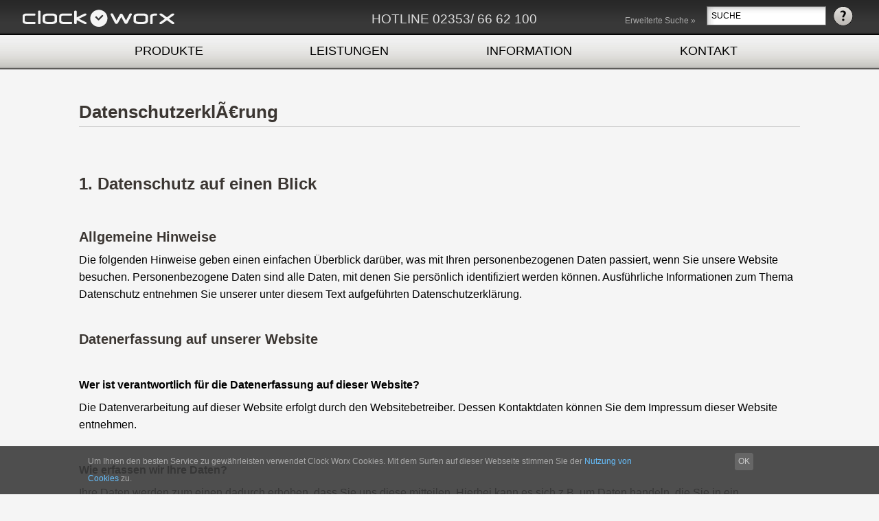

--- FILE ---
content_type: text/html
request_url: http://www.clockworx.de/production/de/Datenschutzerklrung:_:2.html
body_size: 19590
content:
<!DOCTYPE html PUBLIC "-//W3C//DTD XHTML 1.0 Transitional//EN" "http://www.w3.org/TR/xhtml1/DTD/xhtml1-transitional.dtd">
<html xmlns="http://www.w3.org/1999/xhtml" dir="ltr" xml:lang="de">
<head>
<meta http-equiv="Content-Type" content="text/html; charset=iso-8859-15" /> 
<meta http-equiv="Content-Style-Type" content="text/css" />
<!-- MJOB CODE IN Alexa 130311 -->
<meta name="alexaVerifyID" content="X4T01YKBzbRW4FRc2WKV7fNtk5I" />
<!-- MJOB CODE OUT Alexa -->
<title>DatenschutzerklÃ€rung - DatenschutzerklÃ€rung - Uhrengrosshandel Promotionuhren Logouhren Werbeuhren Werbearmbanduhren</title>
<meta http-equiv="content-language" content="de" />
<meta http-equiv="cache-control" content="no-cache" />
<meta name="keywords" content="datenschutz, blick, allgemeine, hinweise, folgenden, einfachen, überblick, darüber, ihren, personenbezogenen, daten, passiert, website, besuchen, personenbezogene" />
<meta name="description" content="DatenschutzerklÃ€rung:   1. Datenschutz auf einen Blick   Allgemeine Hinweise Die folgenden Hinweise geben einen einfachen Überblick darüber, was mit ..." />
<meta name="language" content="de" />
<meta name="robots" content="index,follow" />
<meta name="author" content="Clockworx" />
<meta name="publisher" content="Clockworx" />
<meta name="company" content="Clock Worx Uhren GmbH" />
<meta name="page-topic" content="shopping werbeuhren" />
<meta name="reply-to" content="info@clockworx.de" />
<meta name="revisit-after" content="4" />
<link rel="canonical" href="https://www.clockworx.de/production/de/Datenschutzerklrung:_:2.html" />
<link rel="shortcut icon" href="https://www.clockworx.de/production/templates/clockworx/favicon.ico" type="image/x-icon" />
<!--
=========================================================
modified eCommerce Shopsoftware (c) 2009-2012 [www.modified-shop.org]
=========================================================

modified eCommerce Shopsoftware offers you highly scalable E-Commerce-Solutions and Services.
The Shopsoftware is redistributable under the GNU General Public License (Version 2) [http://www.gnu.org/licenses/gpl-2.0.html].
based on: E-Commerce Engine Copyright (c) 2006 xt:Commerce, created by Mario Zanier & Guido Winger and licensed under GNU/GPL.
Information and contribution at http://www.xt-commerce.com

=========================================================
Please visit our website: www.modified-shop.org
=========================================================
-->

<meta name="generator" content="(c) by modified eCommerce Shopsoftware ------ http://www.modified-shop.org" />
<base href="https://www.clockworx.de/production/" />
<link rel="stylesheet" href="templates/clockworx/stylesheet.css" type="text/css" />
<link rel="stylesheet" href="templates/clockworx/css/thickbox.css" type="text/css" media="screen" />
<link rel="stylesheet" href="alkimmedia_modules/search_suggest/css/search_suggest.css" type="text/css" media="screen" />
<link rel="stylesheet" href="templates/clockworx/css/jquery-ui.css" type="text/css" media="screen" />


<link rel="stylesheet" href="templates/clockworx/javascript/CookieGuard/cookieStyles.css" type="text/css" media="screen" />
	


<script type="text/javascript"><!--
var selected;
var submitter = null;
function submitFunction() {
    submitter = 1;
}
function popupWindow(url) {
  window.open(url,'popupWindow','toolbar=no,location=no,directories=no,status=no,menubar=no,scrollbars=yes,resizable=yes,copyhistory=no,width=100,height=100,screenX=150,screenY=150,top=150,left=150')
}  
function selectRowEffect(object, buttonSelect) {
  if (!selected) {
    if (document.getElementById) {
      selected = document.getElementById('defaultSelected');
    } else {
      selected = document.all['defaultSelected'];
    }
  }
  if (selected) selected.className = 'moduleRow';
  object.className = 'moduleRowSelected';
  selected = object;
  if (document.getElementById('payment'[0])) {
    document.getElementById('payment'[buttonSelect]).checked=true;
  }
}
function rowOverEffect(object) {
  if (object.className == 'moduleRow') object.className = 'moduleRowOver';
}
function rowOutEffect(object) {
  if (object.className == 'moduleRowOver') object.className = 'moduleRow';
}
function popupImageWindow(url) {
  window.open(url,'popupImageWindow','toolbar=no,location=no,directories=no,status=no,menubar=no,scrollbars=no,resizable=yes,copyhistory=no,width=100,height=100,screenX=150,screenY=150,top=150,left=150')
}
//--></script>


<link rel="stylesheet" href="templates/clockworx/javascript/thickbox.css" type="text/css" media="screen" />
<script src="templates/clockworx/javascript/jquery.js" type="text/javascript"></script>
<script src="templates/clockworx/javascript/thickbox.js" type="text/javascript"></script>

<script type="text/javascript">
var gaProperty = 'UA-11678060-5';
var disableStr = 'ga-disable-' + gaProperty;
if (document.cookie.indexOf(disableStr + '=true') > -1) {
window[disableStr] = true;
}
function gaOptout() {
document.cookie = disableStr + '=true; expires=Thu, 31 Dec 2099 23:59:59 UTC; path=/';
window[disableStr] = true;
}
</script> 



<script src="templates/clockworx/javascript/CookieGuard/cookie_guard_nR.min.js"></script>
<script>
/* <![CDATA[ */
var ce = (navigator.cookieEnabled) ? true : false;
if (typeof navigator.cookieEnabled == 'undefined' && !cookieEnabled) {
    document.cookie = 'ce_cookie';
    ce = (document.cookie.indexOf('ce_cookie') != -1) ? true : false;
}
if (ce) {  // if cookies enabled

    //BOC this is not needed here in case jQuery basis is loaded in head area and rest of javascript before closing body tag, noRiddle
    $('body').append('<div id="show-cook-again">Cookies</div>');
    $('#show-cook-again').click(function () {
        if ($('#cookieGuardMsg').is(':visible')) {
            $.cookieguard.hideMessage();
        } else {
            $.cookieguard.buildMessage(true, $.cookieguard.settings.cookiesUsed, '');
            $.cookieguard.displayMessage(0, 0);
        }
    });
    //EOC this is not needed here in case jQuery basis is loaded in head area and rest of javascript before closing body tag, noRiddle
    
    $(function(){
        $.cookieguard(
            {
                'messageShowDelay'       : 1000,  //set time in msec after which cookie container appears
                'answeredHideDelay'      : 2000,  //set time in msec after which container disappears after user chose preferences
                'slideSpeed'             : 500,   //self-explanatory
                'showTop'                : false,  // true: show on top, false: show on bottom | ! css must be adapted !
            //BOC language constants
                'cookiesPrimaryTxt'      : 'Um Ihnen den besten Service zu gew&auml;hrleisten verwendet Clock Worx Cookies. Mit dem Surfen auf dieser Webseite stimmen Sie der  <a href="/production/de/Privacy:_:2.html">Nutzung von Cookies</a> zu.',
                'cookiesSecondaryTxt'    : '',
                'cookiesEssentialTxt'    : 'Essentielle Cookies <span>- Diese Cookies sind nötig um die Seite zu betreiben.</span>',
                'cookiesNonEssentialTxt' : 'Nicht essentielle Cookies <span>- Der Seitenbetreiber hat diese Cookies genehmigt, Sie können sie jedoch deaktivieren.</span>',
                'cookiesCookieGuardTxt'  : ' - Dieses Cookie ist essentiell um den Status Ihrer Entscheidung über die Benutzung von nicht essentiellen Cookies zu speichern.',
                'cookiesUnknownTxt'      : 'Unbekannte Cookies <span>- Der Seitenbetreiber hat diese Cookies nicht kategorisiert.</span>',
                'cookiesNewFoundTxt'     : 'Um Ihnen den besten Service zu gew&auml;hrleisten verwendet Clock Worx Cookies. Mit dem Surfen auf dieser Webseite stimmen Sie der  <a href="/production/de/Privacy:_:2.html">Nutzung von Cookies</a> zu!',
                'cookiesNewBlockTxt'     : '',
                'cookiesNotAllowedTxt'   : 'Vielen Dank.',
                'cookiesNowAllowedTxt'   : 'Nicht essentielle und unbekannte Cookies wurden nun blockiert für diese Seite.',
                'cookiesShowTxt'         : 'Cookies zeigen',
                'cookiesHideTxt'         : '',
                'cookiesAllowTxt'        : 'OK',
                'cookiesBlockTxt'        : '',
                'cookiesOkayTxt'         : 'OK'
            //EOC language constants
            }
        );

        $.cookieguard.cookies.add('PHP Session', 'MODsid', 'Dieses Cookie ist nötig für die Funktion der Seite um wichtige Informationen an folgende Seiten weiterzugeben.', true); //true if essential cookie, false if not, noRiddle
        $.cookieguard.cookies.add('PIWIK', '_pk_id.1.c9a7,_pk_ses.1.c9a7', 'Diese Cookies werden verwendet um Informationen zu sammeln darüber wie Besucher unsere Seite benutzen. Wir verwenden diese Informationen um Reports zu erstellen und um uns zu helfen die Seite zu verbessern. Die Cookies sammeln Informationen in anonymer Form. Das beinhaltet die Zahl der Besucher dieser Seite, woher Besucher zu dieser Seite kamen und welche Seite sie vorher besucht haben.', false);
        $.cookieguard.run();
    });
}  // END if cookies enabled
/*]]>*/
</script>




<script src="alkimmedia_modules/search_suggest/js/search_suggest.js" type="text/javascript"></script>

<script src="templates/clockworx/javascript/reflection.js" type="text/javascript"></script>

<link rel="stylesheet" href="templates/clockworx/css/helper.css" type="text/css" media="screen" />
<link rel="stylesheet" href="templates/clockworx/css/dropdown.linear.columnar.css" type="text/css" media="screen" />
<link rel="stylesheet" href="templates/clockworx/css/default.advanced.css" type="text/css" media="screen" />

<script src="templates/clockworx/javascript/sequence.jquery-min.js" type="text/javascript"></script>
<script src="templates/clockworx/javascript/sliworx.js" type="text/javascript"></script>
<link rel="stylesheet" href="templates/clockworx/css/sequence/sliworx.css" type="text/css" media="screen" />
<link rel="stylesheet" href="templates/clockworx/css/sequence/helper.css" type="text/css" media="screen" />






<script type="text/javascript" src="https://apis.google.com/js/plusone.js">
  {lang: 'de'} 
</script>


<link rel="stylesheet" href="templates/clockworx/javascript/tabsincontent/jquery-ui.css" type="text/css" />

<script src="templates/clockworx/javascript/tabsincontent/jquery-ui.min.js" type="text/javascript"></script> 


<!-- BOF - DJ-Ready - jQuery toggle list and box view in article listing -->
<script src="templates/clockworx/javascript/ready.listboxviewtoggle.js" type="text/javascript"></script>
<!-- BOF - DJ-Ready - jQuery toggle list and box view in article listing -->


<script src="templates/clockworx/javascript/slide.js" type="text/javascript"></script>


<script type="text/javascript">

  $(document).ready(function() {
    $("#tabs").tabs();

  });
  </script>

<noscript>
	<link rel="stylesheet" href="templates/clockworx/css/no_javascript.css" type="text/css" media="screen" />
</noscript>
</head>
<body>


<!-- MJOB CODE IN Panel 130405 <g:plusone size="medium" count="false" ></g:plusone> -->
<div id="topline">
    <ul id="topmenu">
          <li><a href="https://www.clockworx.de/production/"><img src="templates/clockworx/img/cwlogo_s.png"  /></a></li>
    </ul>
   	<div id="search">
<form id="quick_find" action="https://www.clockworx.de/production/advanced_search_result.php" method="get"><input type="hidden" name="MODsid" value="5f3d149f06da16ddf6d5588c539d4451" />
<table border="0" class="search_header" cellspacing="0" cellpadding="0">
     <tr>
	<td valign="bottom"><a href="https://www.clockworx.de/production/advanced_search.php">Erweiterte Suche &raquo;</a>&nbsp;&nbsp;&nbsp;</td><td><input type="text" name="keywords" value="SUCHE" style="width:160px;" id="searchbox" maxlength="30" onfocus="if(this.value==this.defaultValue) this.value='';" onblur="if(this.value=='') this.value=this.defaultValue;" /></td>
          <td><input type="image" src="templates/clockworx/buttons/german/button_quick_find.gif" alt="SUCHE" title=" SUCHE " /></td>
     </tr>
</table>
</form> 
<div id="intelliSearchResult"></div></div>
    <div style="position: relative;margin: auto;
    width: 215px;">
		<ul style=" list-style:none" class="controls">
            <div class="hotline">HOTLINE 02353/ 66 62 100</div>             
	  </ul>
 	</div>   

    <!-- <div id="languages"></div >-->
</div>	


</div>
<!-- MJOB CODE OUT Panel 130405 -->


</div>
  

<div id="wrap">
<!-- 
<div id="logo"><a style="outline:none;" href="index.php"><img src="templates/clockworx/img/clockworx.png" /></a></div>
MJOB CODE OUT Sllworx  --></div>
  <div id="topline3">
    <div id="wrap">
 <ul id="nav" class="dropdown dropdown-linear dropdown-columnar">
    	<li id="slideclick" class="dir">Produkte
		 <ul id="slidenav">		    

<li> 
 <ul style="background:none;"><div style="width:600px; position:relative;"><li class="level1"><a href="https://www.clockworx.de/production/de/Automatikuhren:::12.html">Automatikuhren</a></li><li class="level1"><a href="https://www.clockworx.de/production/de/Chronographen:::13.html">Chronographen</a></li><li class="level1"><a href="https://www.clockworx.de/production/de/Budgetuhren:::14.html">Budgetuhren</a></li><li class="level1"><a href="https://www.clockworx.de/production/de/Klassische-Uhren:::15.html">Klassische Uhren</a></li><li class="level1"><a href="https://www.clockworx.de/production/de/Deutsches-Uhrenkontor:::2.html">Deutsches Uhrenkontor</a></li><li class="level1"><a href="https://www.clockworx.de/production/de/Kinderuhren:::3.html">Kinderuhren</a></li><li class="level1"><a href="https://www.clockworx.de/production/de/Silikonuhren-und-Specials:::4.html">Silikonuhren und Specials</a></li><li class="level1"><a href="https://www.clockworx.de/production/de/Fitnessuhren:::21.html">Fitnessuhren</a></li><li class="level1"><a href="https://www.clockworx.de/production/de/Edelstahluhren:::18.html">Edelstahluhren</a></li><li class="level1"><a href="https://www.clockworx.de/production/de/Medical-Line:::5.html">Medical Line</a></li><li class="level1"><a href="https://www.clockworx.de/production/de/Sportuhren:::7.html">Sportuhren</a></li><li class="level1"><a href="https://www.clockworx.de/production/de/Sonderanfertigungen:::20.html">Sonderanfertigungen</a></li><li class="level1"><a href="https://www.clockworx.de/production/de/Verpackungen:::8.html">Verpackungen</a></li><li class="level1"><a href="https://www.clockworx.de/production/de/Wanduhren:::9.html">Wanduhren</a></li><li class="level1"><a href="https://www.clockworx.de/production/de/Gadgets:::23.html">Gadgets</a></li></div></ul>
</li>
            			<div class="topnavtext"  style="left:580px; width:400px;"><h2 class="topnavh2" >Clock Worx Kollektion</h2>Bei Fragen zu Produkten oder dem Bestellvorgang wenden Sie sich bitte an unseren freundlichen Kundenservice: Tel.-Nr.: 02353 / 66 62 100<br /><br />
            			  Unsere Kollektion können Sie auch in unserem Bl&auml;tterkatalog oder unserem PDF Katalog erleben. <br /><br /><br />
		   <a href="../catalog/" target="_new">Bl&auml;tterkatalog</a>
		   <a href=".../catalog/epaper/ausgabe.pdf" target="_new">PDF Katalog</a></div>
		 </ul>   
	</li>

	<li class="dir">Leistungen
		<ul id="slidenav">  
<li>
<ul style="background:none;"><li><a href="https://www.clockworx.de/production/de/Anfertigung-nach-Ma:_:1000.html">Anfertigung nach MaÃ</a></li><li><a href="https://www.clockworx.de/production/de/Vorkosten-und-Service:_:27.html">Vorkosten und Service</a></li><li><a href="https://www.clockworx.de/production/de/Veredelung-und-Design:_:30.html">Veredelung und Design</a></li></ul>
</li>
			
					
					<div class="topnavtext"><h2 class="topnavh2" >Leistungen</h2>
					Als einer der  f&uuml;hrenden    Uhrengro&szlig;h&auml;ndler in Deutschland bieten wir Ihnen neben einer  breiten    Auswahl an Logouhren ein perfektes rundum Service-Paket an:     Professionelle Beratung durch geschultes Fachpersonal / eine speziell     f&uuml;r Ihren Einsatzzweck abgestimmte Modellauswahl / kostenfreie     Gestaltungsumsetzungen unter Ber&uuml;cksichtigung Ihrer CI-Richtlinien, bis     hin zu einer perfekten und termingerechten Umsetzung Ihres Auftrages sind f&uuml;r uns selbstverst&auml;ndlich.</div>
				
			
		</ul>
	</li>
  	<li class="dir" >Information
		<ul id="slidenav">  
<li>
<ul style="background:none;"><li><a href="https://www.clockworx.de/production/de/Liefer-und-Versandkosten:_:1.html">Liefer- und Versandkosten</a></li><li><a href="https://www.clockworx.de/production/de/Datenschutzerklrung:_:2.html">DatenschutzerklÃ€rung</a></li><li><a href="https://www.clockworx.de/production/de/Unsere-AGBs:_:3.html">Unsere AGB's</a></li><li><a href="https://www.clockworx.de/production/de/Impressum:_:4.html">Impressum</a></li><li><a href="https://www.clockworx.de/production/de/Designhtte-Uhrenbeweger:_:120.html">DesignhÃŒtte Uhrenbeweger</a></li></ul>
<ul style="background:none; height:;">
<li><a href="newsletter.php">Newsletter</a></li>
</ul>
</li>
			<div class="topnavtext"><h2 class="topnavh2" >Informationen</h2>Bei Fragen zu Produkten oder dem Bestellvorgang wenden Sie sich bitte an unseren freundlichen Kundenservice: Tel.-Nr.: 02353 / 66 62 100
</div>
			</ul>
	</li>   
  <li class="dir" >Kontakt</a>
		<ul id="slidenav" style="height: 389px;">          
<li>
<ul style="background:none;">
            <li><a href="mailto:info@clockworx.de?subject=Anfrage%20an%20Clock%20Worx%20Uhren">E-Mail Anfrage</a></li>
	
	
	<!-- MJOB DSGVO deactivation 180524 
			<li><a href="shop_content.php?coID=7" >Kontaktformular</a></li>
                        <li><a href="https://www.clockworx.de/production/account.php">Ihr Konto</a></li>
                                                <li id="toggle">
              <li id="ajax-checkout-ext-create-account-link"><a href="https://www.clockworx.de/production/create_account.php">H&auml;ndler Registrierung</a></li>
                  </li>  
             
	-->
            </ul>
			</li>
            
				<div class="topnavtext"><h2 class="topnavh2" >Kontakt und Anfragen</h2>Anfragen und Angebote können Sie uns per E-Mail senden oder auch direkt bei dem jeweiligen Modell. Gerne beraten wir Sie auch telefonisch. Hotline: 02353 / 66 62 100<br /><br />
	<!-- MJOB DSGVO deactivation 180524 
					<h2 class="topnavh2">Nicht als H&auml;ndler registriert?</h2>
				Melden Sie sich als Clock Worx H&auml;ndler an und Sie erhalten nach Prüfung Ihrer Daten den Zugang zum H&auml;ndler Bereich mit Ihren H&auml;ndlerpreisen.<br /><br /><br>
	-->
<h2 class="topnavh2">Hotline 02353/66 62 100</h2></div>
			
  </li>
</ul>  
    
</ul>    
        </div>
  </div>
  

		
    <div id="wrap">
      <div id="contentwrap">
        <div
					id="content"
				 >
             
        <h1>DatenschutzerklÃ€rung</h1><h2>&nbsp;</h2>
<h2>1. Datenschutz auf einen Blick</h2>
<p>&nbsp;</p>
<h3>Allgemeine Hinweise</h3>
<p>Die folgenden Hinweise geben einen einfachen &Uuml;berblick dar&uuml;ber, was mit Ihren personenbezogenen Daten passiert, wenn Sie unsere Website besuchen. Personenbezogene Daten sind alle Daten, mit denen Sie pers&ouml;nlich identifiziert werden k&ouml;nnen. Ausf&uuml;hrliche Informationen zum Thema Datenschutz entnehmen Sie unserer unter diesem Text aufgef&uuml;hrten Datenschutzerkl&auml;rung.</p>
<p>&nbsp;</p>
<h3>Datenerfassung auf unserer Website</h3>
<p>&nbsp;</p>
<p><strong>Wer ist verantwortlich f&uuml;r die Datenerfassung auf dieser Website?</strong></p>
<p>Die Datenverarbeitung auf dieser Website erfolgt durch den Websitebetreiber. Dessen Kontaktdaten k&ouml;nnen Sie dem Impressum dieser Website entnehmen.</p>
<p>&nbsp;</p>
<p><strong>Wie erfassen wir Ihre Daten?</strong></p>
<p>Ihre Daten werden zum einen dadurch erhoben, dass Sie uns diese mitteilen. Hierbei kann es sich z.B. um Daten handeln, die Sie in ein Kontaktformular eingeben.</p>
<p>Andere Daten werden automatisch beim Besuch der Website durch unsere IT-Systeme erfasst. Das sind vor allem technische Daten (z.B. Internetbrowser, Betriebssystem oder Uhrzeit des Seitenaufrufs). Die Erfassung dieser Daten erfolgt automatisch, sobald Sie unsere Website betreten.</p>
<p>&nbsp;</p>
<p><strong>Wof&uuml;r nutzen wir Ihre Daten?</strong></p>
<p>Ein Teil der Daten wird erhoben, um eine fehlerfreie Bereitstellung der Website zu gew&auml;hrleisten. Andere Daten k&ouml;nnen zur Analyse Ihres Nutzerverhaltens verwendet werden.</p>
<p>&nbsp;</p>
<p><strong>Welche Rechte haben Sie bez&uuml;glich Ihrer Daten?</strong></p>
<p>Sie haben jederzeit das Recht unentgeltlich Auskunft &uuml;ber Herkunft, Empf&auml;nger und Zweck Ihrer gespeicherten personenbezogenen Daten zu erhalten. Sie haben au&szlig;erdem ein Recht, die Berichtigung, Sperrung oder L&ouml;schung dieser Daten zu verlangen. Hierzu sowie zu weiteren Fragen zum Thema Datenschutz k&ouml;nnen Sie sich jederzeit unter der im Impressum angegebenen Adresse an uns wenden. Des Weiteren steht Ihnen ein Beschwerderecht bei der zust&auml;ndigen Aufsichtsbeh&ouml;rde zu.</p>
<p>&nbsp;</p>
<h3>Analyse-Tools und Tools von Drittanbietern</h3>
<p>Beim Besuch unserer Website kann Ihr Surf-Verhalten statistisch ausgewertet werden. Das geschieht vor allem mit Cookies und mit sogenannten Analyseprogrammen. Die Analyse Ihres Surf-Verhaltens erfolgt in der Regel anonym; das Surf-Verhalten kann nicht zu Ihnen zur&uuml;ckverfolgt werden. Sie k&ouml;nnen dieser Analyse widersprechen oder sie durch die Nichtbenutzung bestimmter Tools verhindern. Detaillierte Informationen dazu finden Sie in der folgenden Datenschutzerkl&auml;rung.</p>
<p>Sie k&ouml;nnen dieser Analyse widersprechen. &Uuml;ber die Widerspruchsm&ouml;glichkeiten werden wir Sie in dieser Datenschutzerkl&auml;rung informieren.</p>
<p>&nbsp;</p>
<h2>2. Allgemeine Hinweise und Pflichtinformationen</h2>
<p>&nbsp;</p>
<h3>Datenschutz</h3>
<p>Die Betreiber dieser Seiten nehmen den Schutz Ihrer pers&ouml;nlichen Daten sehr ernst. Wir behandeln Ihre personenbezogenen Daten vertraulich und entsprechend der gesetzlichen Datenschutzvorschriften sowie dieser Datenschutzerkl&auml;rung.</p>
<p>Wenn Sie diese Website benutzen, werden verschiedene personenbezogene Daten erhoben. Personenbezogene Daten sind Daten, mit denen Sie pers&ouml;nlich identifiziert werden k&ouml;nnen. Die vorliegende Datenschutzerkl&auml;rung erl&auml;utert, welche Daten wir erheben und wof&uuml;r wir sie nutzen. Sie erl&auml;utert auch, wie und zu welchem Zweck das geschieht.</p>
<p>Wir weisen darauf hin, dass die Daten&uuml;bertragung im Internet (z.B. bei der Kommunikation per E-Mail) Sicherheitsl&uuml;cken aufweisen kann. Ein l&uuml;ckenloser Schutz der Daten vor dem Zugriff durch Dritte ist nicht m&ouml;glich.</p>
<p>&nbsp;</p>
<h3>Hinweis zur verantwortlichen Stelle</h3>
<p>Die verantwortliche Stelle f&uuml;r die Datenverarbeitung auf dieser Website ist:</p>
<p>Designh&uuml;tte GmbH<br />
Clock Worx Uhren<br />
Wei&szlig;enpferd 9<br />
D-58553 Halver</p>
<p>Telefon: 02353 - 6662 100<br />
E-Mail: info@clockworx.de</p>
<p>Verantwortliche Stelle ist die nat&uuml;rliche oder juristische Person, die allein oder gemeinsam mit anderen &uuml;ber die Zwecke und Mittel der Verarbeitung von personenbezogenen Daten (z.B. Namen, E-Mail-Adressen o. &Auml;.) entscheidet.</p>
<p>&nbsp;</p>
<h3>Widerruf Ihrer Einwilligung zur Datenverarbeitung</h3>
<p>Viele Datenverarbeitungsvorg&auml;nge sind nur mit Ihrer ausdr&uuml;cklichen Einwilligung m&ouml;glich. Sie k&ouml;nnen eine bereits erteilte Einwilligung jederzeit widerrufen. Dazu reicht eine formlose Mitteilung per E-Mail an uns. Die Rechtm&auml;&szlig;igkeit der bis zum Widerruf erfolgten Datenverarbeitung bleibt vom Widerruf unber&uuml;hrt.</p>
<p>&nbsp;</p>
<h3>Beschwerderecht bei der zust&auml;ndigen Aufsichtsbeh&ouml;rde</h3>
<p>Im Falle datenschutzrechtlicher Verst&ouml;&szlig;e steht dem Betroffenen ein Beschwerderecht bei der zust&auml;ndigen Aufsichtsbeh&ouml;rde zu. Zust&auml;ndige Aufsichtsbeh&ouml;rde in datenschutzrechtlichen Fragen ist der Landesdatenschutzbeauftragte des Bundeslandes, in dem unser Unternehmen seinen Sitz hat. Eine Liste der Datenschutzbeauftragten sowie deren Kontaktdaten k&ouml;nnen folgendem Link entnommen werden: <a href="https://www.bfdi.bund.de/DE/Infothek/Anschriften_Links/anschriften_links-node.html" target="_blank">https://www.bfdi.bund.de/DE/Infothek/Anschriften_Links/anschriften_links-node.html</a>.</p>
<p>&nbsp;</p>
<h3>Recht auf Daten&uuml;bertragbarkeit</h3>
<p>Sie haben das Recht, Daten, die wir auf Grundlage Ihrer Einwilligung oder in Erf&uuml;llung eines Vertrags automatisiert verarbeiten, an sich oder an einen Dritten in einem g&auml;ngigen, maschinenlesbaren Format aush&auml;ndigen zu lassen. Sofern Sie die direkte &Uuml;bertragung der Daten an einen anderen Verantwortlichen verlangen, erfolgt dies nur, soweit es technisch machbar ist.</p>
<p>&nbsp;</p>
<h3>SSL- bzw. TLS-Verschl&uuml;sselung</h3>
<p>Diese Seite nutzt aus Sicherheitsgr&uuml;nden und zum Schutz der &Uuml;bertragung vertraulicher Inhalte, wie zum Beispiel Bestellungen oder Anfragen, die Sie an uns als Seitenbetreiber senden, eine SSL-bzw. TLS-Verschl&uuml;sselung. Eine verschl&uuml;sselte Verbindung erkennen Sie daran, dass die Adresszeile des Browsers von &ldquo;http://&rdquo; auf &ldquo;https://&rdquo; wechselt und an dem Schloss-Symbol in Ihrer Browserzeile.</p>
<p>Wenn die SSL- bzw. TLS-Verschl&uuml;sselung aktiviert ist, k&ouml;nnen die Daten, die Sie an uns &uuml;bermitteln, nicht von Dritten mitgelesen werden.</p>
<p>&nbsp;</p>
<h3>Verschl&uuml;sselter Zahlungsverkehr auf dieser Website</h3>
<p>Besteht nach dem Abschluss eines kostenpflichtigen Vertrags eine Verpflichtung, uns Ihre Zahlungsdaten (z.B. Kontonummer bei Einzugserm&auml;chtigung) zu &uuml;bermitteln, werden diese Daten zur Zahlungsabwicklung ben&ouml;tigt.</p>
<p>Der Zahlungsverkehr &uuml;ber die g&auml;ngigen Zahlungsmittel (Visa/MasterCard, Lastschriftverfahren) erfolgt ausschlie&szlig;lich &uuml;ber eine verschl&uuml;sselte SSL- bzw. TLS-Verbindung. Eine verschl&uuml;sselte Verbindung erkennen Sie daran, dass die Adresszeile des Browsers von &quot;http://&quot; auf &quot;https://&quot; wechselt und an dem Schloss-Symbol in Ihrer Browserzeile.</p>
<p>Bei verschl&uuml;sselter Kommunikation k&ouml;nnen Ihre Zahlungsdaten, die Sie an uns &uuml;bermitteln, nicht von Dritten mitgelesen werden.</p>
<p>&nbsp;</p>
<h3>Auskunft, Sperrung, L&ouml;schung</h3>
<p>Sie haben im Rahmen der geltenden gesetzlichen Bestimmungen jederzeit das Recht auf unentgeltliche Auskunft &uuml;ber Ihre gespeicherten personenbezogenen Daten, deren Herkunft und Empf&auml;nger und den Zweck der Datenverarbeitung und ggf. ein Recht auf Berichtigung, Sperrung oder L&ouml;schung dieser Daten. Hierzu sowie zu weiteren Fragen zum Thema personenbezogene Daten k&ouml;nnen Sie sich jederzeit unter der im Impressum angegebenen Adresse an uns wenden.</p>
<p>&nbsp;</p>
<h3>Widerspruch gegen Werbe-Mails</h3>
<p>Der Nutzung von im Rahmen der Impressumspflicht ver&ouml;ffentlichten Kontaktdaten zur &Uuml;bersendung von nicht ausdr&uuml;cklich angeforderter Werbung und Informationsmaterialien wird hiermit widersprochen. Die Betreiber der Seiten behalten sich ausdr&uuml;cklich rechtliche Schritte im Falle der unverlangten Zusendung von Werbeinformationen, etwa durch Spam-E-Mails, vor.</p>
<p>&nbsp;</p>
<h2>3. Datenerfassung auf unserer Website</h2>
<p>&nbsp;</p>
<h3>Cookies</h3>
<p>Die Internetseiten verwenden teilweise so genannte Cookies. Cookies richten auf Ihrem Rechner keinen Schaden an und enthalten keine Viren. Cookies dienen dazu, unser Angebot nutzerfreundlicher, effektiver und sicherer zu machen. Cookies sind kleine Textdateien, die auf Ihrem Rechner abgelegt werden und die Ihr Browser speichert.</p>
<p>Die meisten der von uns verwendeten Cookies sind so genannte &ldquo;Session-Cookies&rdquo;. Sie werden nach Ende Ihres Besuchs automatisch gel&ouml;scht. Andere Cookies bleiben auf Ihrem Endger&auml;t gespeichert bis Sie diese l&ouml;schen. Diese Cookies erm&ouml;glichen es uns, Ihren Browser beim n&auml;chsten Besuch wiederzuerkennen.</p>
<p>Sie k&ouml;nnen Ihren Browser so einstellen, dass Sie &uuml;ber das Setzen von Cookies informiert werden und Cookies nur im Einzelfall erlauben, die Annahme von Cookies f&uuml;r bestimmte F&auml;lle oder generell ausschlie&szlig;en sowie das automatische L&ouml;schen der Cookies beim Schlie&szlig;en des Browser aktivieren. Bei der Deaktivierung von Cookies kann die Funktionalit&auml;t dieser Website eingeschr&auml;nkt sein.</p>
<p>Cookies, die zur Durchf&uuml;hrung des elektronischen Kommunikationsvorgangs oder zur Bereitstellung bestimmter, von Ihnen erw&uuml;nschter Funktionen (z.B. Warenkorbfunktion) erforderlich sind, werden auf Grundlage von Art. 6 Abs. 1 lit. f DSGVO gespeichert. Der Websitebetreiber hat ein berechtigtes Interesse an der Speicherung von Cookies zur technisch fehlerfreien und optimierten Bereitstellung seiner Dienste. Soweit andere Cookies (z.B. Cookies zur Analyse Ihres Surfverhaltens) gespeichert werden, werden diese in dieser Datenschutzerkl&auml;rung gesondert behandelt.</p>
<p>&nbsp;</p>
<h3>Server-Log-Dateien</h3>
<p>Der Provider der Seiten erhebt und speichert automatisch Informationen in so genannten Server-Log-Dateien, die Ihr Browser automatisch an uns &uuml;bermittelt. Dies sind:</p>
<ul>
    <li>Browsertyp und Browserversion</li>
    <li>verwendetes Betriebssystem</li>
    <li>Referrer URL</li>
    <li>Hostname des zugreifenden Rechners</li>
    <li>Uhrzeit der Serveranfrage</li>
    <li>IP-Adresse</li>
</ul>
<p>Eine Zusammenf&uuml;hrung dieser Daten mit anderen Datenquellen wird nicht vorgenommen.</p>
<p>Grundlage f&uuml;r die Datenverarbeitung ist Art. 6 Abs. 1 lit. f DSGVO, der die Verarbeitung von Daten zur Erf&uuml;llung eines Vertrags oder vorvertraglicher Ma&szlig;nahmen gestattet.</p>
<p>&nbsp;</p>
<h3>Kontaktformular</h3>
<p>Wenn Sie uns per Kontaktformular Anfragen zukommen lassen, werden Ihre Angaben aus dem Anfrageformular inklusive der von Ihnen dort angegebenen Kontaktdaten zwecks Bearbeitung der Anfrage und f&uuml;r den Fall von Anschlussfragen bei uns gespeichert. Diese Daten geben wir nicht ohne Ihre Einwilligung weiter.</p>
<p>Die Verarbeitung der in das Kontaktformular eingegebenen Daten erfolgt somit ausschlie&szlig;lich auf Grundlage Ihrer Einwilligung (Art. 6 Abs. 1 lit. a DSGVO). Sie k&ouml;nnen diese Einwilligung jederzeit widerrufen. Dazu reicht eine formlose Mitteilung per E-Mail an uns. Die Rechtm&auml;&szlig;igkeit der bis zum Widerruf erfolgten Datenverarbeitungsvorg&auml;nge bleibt vom Widerruf unber&uuml;hrt.</p>
<p>Die von Ihnen im Kontaktformular eingegebenen Daten verbleiben bei uns, bis Sie uns zur L&ouml;schung auffordern, Ihre Einwilligung zur Speicherung widerrufen oder der Zweck f&uuml;r die Datenspeicherung entf&auml;llt (z.B. nach abgeschlossener Bearbeitung Ihrer Anfrage). Zwingende gesetzliche Bestimmungen &ndash; insbesondere Aufbewahrungsfristen &ndash; bleiben unber&uuml;hrt.</p>
<p>&nbsp;</p>
<h3>Registrierung auf dieser Website</h3>
<p>Sie k&ouml;nnen sich auf unserer Website registrieren, um zus&auml;tzliche Funktionen auf der Seite zu nutzen. Die dazu eingegebenen Daten verwenden wir nur zum Zwecke der Nutzung des jeweiligen Angebotes oder Dienstes, f&uuml;r den Sie sich registriert haben. Die bei der Registrierung abgefragten Pflichtangaben m&uuml;ssen vollst&auml;ndig angegeben werden. Anderenfalls werden wir die Registrierung ablehnen.</p>
<p>F&uuml;r wichtige &Auml;nderungen etwa beim Angebotsumfang oder bei technisch notwendigen &Auml;nderungen nutzen wir die bei der Registrierung angegebene E-Mail-Adresse, um Sie auf diesem Wege zu informieren.</p>
<p>Die Verarbeitung der bei der Registrierung eingegebenen Daten erfolgt auf Grundlage Ihrer Einwilligung (Art. 6 Abs. 1 lit. a DSGVO). Sie k&ouml;nnen eine von Ihnen erteilte Einwilligung jederzeit widerrufen. Dazu reicht eine formlose Mitteilung per E-Mail an uns. Die Rechtm&auml;&szlig;igkeit der bereits erfolgten Datenverarbeitung bleibt vom Widerruf unber&uuml;hrt.</p>
<p>Die bei der Registrierung erfassten Daten werden von uns gespeichert, solange Sie auf unserer Website registriert sind und werden anschlie&szlig;end gel&ouml;scht. Gesetzliche Aufbewahrungsfristen bleiben unber&uuml;hrt.</p>
<p>&nbsp;</p>
<h3>Verarbeiten von Daten (Kunden- und Vertragsdaten)</h3>
<p>Wir erheben, verarbeiten und nutzen personenbezogene Daten nur, soweit sie f&uuml;r die Begr&uuml;ndung, inhaltliche Ausgestaltung oder &Auml;nderung des Rechtsverh&auml;ltnisses erforderlich sind (Bestandsdaten). Dies erfolgt auf Grundlage von Art. 6 Abs. 1 lit. b DSGVO, der die Verarbeitung von Daten zur Erf&uuml;llung eines Vertrags oder vorvertraglicher Ma&szlig;nahmen gestattet. Personenbezogene Daten &uuml;ber die Inanspruchnahme unserer Internetseiten (Nutzungsdaten) erheben, verarbeiten und nutzen wir nur, soweit dies erforderlich ist, um dem Nutzer die Inanspruchnahme des Dienstes zu erm&ouml;glichen oder abzurechnen.</p>
<p>Die erhobenen Kundendaten werden nach Abschluss des Auftrags oder Beendigung der Gesch&auml;ftsbeziehung gel&ouml;scht. Gesetzliche Aufbewahrungsfristen bleiben unber&uuml;hrt.</p>
<p>&nbsp;</p>
<h3>Daten&uuml;bermittlung bei Vertragsschluss f&uuml;r Online-Shops, H&auml;ndler und Warenversand</h3>
<p>Wir &uuml;bermitteln personenbezogene Daten an Dritte nur dann, wenn dies im Rahmen der Vertragsabwicklung notwendig ist, etwa an die mit der Lieferung der Ware betrauten Unternehmen oder das mit der Zahlungsabwicklung beauftragte Kreditinstitut. Eine weitergehende &Uuml;bermittlung der Daten erfolgt nicht bzw. nur dann, wenn Sie der &Uuml;bermittlung ausdr&uuml;cklich zugestimmt haben. Eine Weitergabe Ihrer Daten an Dritte ohne ausdr&uuml;ckliche Einwilligung, etwa zu Zwecken der Werbung, erfolgt nicht.</p>
<p>Grundlage f&uuml;r die Datenverarbeitung ist Art. 6 Abs. 1 lit. b DSGVO, der die Verarbeitung von Daten zur Erf&uuml;llung eines Vertrags oder vorvertraglicher Ma&szlig;nahmen gestattet.</p>
<p>&nbsp;</p>
<h2>4. Soziale Medien</h2>
<p>&nbsp;</p>
<h3>Facebook-Plugins (Like &amp; Share-Button)</h3>
<p>Auf unseren Seiten sind Plugins des sozialen Netzwerks Facebook, Anbieter Facebook Inc., 1 Hacker Way, Menlo Park, California 94025, USA, integriert. Die Facebook-Plugins erkennen Sie an dem Facebook-Logo oder dem &quot;Like-Button&quot; (&quot;Gef&auml;llt mir&quot;) auf unserer Seite. Eine &Uuml;bersicht &uuml;ber die Facebook-Plugins finden Sie hier: <a href="https://developers.facebook.com/docs/plugins/" target="_blank">https://developers.facebook.com/docs/plugins/</a>.</p>
<p>Wenn Sie unsere Seiten besuchen, wird &uuml;ber das Plugin eine direkte Verbindung zwischen Ihrem Browser und dem Facebook-Server hergestellt. Facebook erh&auml;lt dadurch die Information, dass Sie mit Ihrer IP-Adresse unsere Seite besucht haben. Wenn Sie den Facebook &quot;Like-Button&quot; anklicken w&auml;hrend Sie in Ihrem Facebook-Account eingeloggt sind, k&ouml;nnen Sie die Inhalte unserer Seiten auf Ihrem Facebook-Profil verlinken. Dadurch kann Facebook den Besuch unserer Seiten Ihrem Benutzerkonto zuordnen. Wir weisen darauf hin, dass wir als Anbieter der Seiten keine Kenntnis vom Inhalt der &uuml;bermittelten Daten sowie deren Nutzung durch Facebook erhalten. Weitere Informationen hierzu finden Sie in der Datenschutzerkl&auml;rung von Facebook unter: <a href="https://de-de.facebook.com/policy.php" target="_blank">https://de-de.facebook.com/policy.php</a>.</p>
<p>Wenn Sie nicht w&uuml;nschen, dass Facebook den Besuch unserer Seiten Ihrem Facebook-Nutzerkonto zuordnen kann, loggen Sie sich bitte aus Ihrem Facebook-Benutzerkonto aus.</p>
<p>&nbsp;</p>
<h3>Twitter Plugin</h3>
<p>Auf unseren Seiten sind Funktionen des Dienstes Twitter eingebunden. Diese Funktionen werden angeboten durch die Twitter Inc., 1355 Market Street, Suite 900, San Francisco, CA 94103, USA. Durch das Benutzen von Twitter und der Funktion &quot;Re-Tweet&quot; werden die von Ihnen besuchten Websites mit Ihrem Twitter-Account verkn&uuml;pft und anderen Nutzern bekannt gegeben. Dabei werden auch Daten an Twitter &uuml;bertragen. Wir weisen darauf hin, dass wir als Anbieter der Seiten keine Kenntnis vom Inhalt der &uuml;bermittelten Daten sowie deren Nutzung durch Twitter erhalten. Weitere Informationen hierzu finden Sie in der Datenschutzerkl&auml;rung von Twitter unter: <a href="https://twitter.com/privacy" target="_blank">https://twitter.com/privacy</a>.</p>
<p>Ihre Datenschutzeinstellungen bei Twitter k&ouml;nnen Sie in den Konto-Einstellungen unter <a href="https://twitter.com/account/settings" target="_blank">https://twitter.com/account/settings</a> &auml;ndern.</p>
<p>&nbsp;</p>
<h3>Google+ Plugin</h3>
<p>Unsere Seiten nutzen Funktionen von Google+. Anbieter ist die Google Inc., 1600 Amphitheatre Parkway, Mountain View, CA 94043, USA.</p>
<p>Erfassung und Weitergabe von Informationen: Mithilfe der Google+-Schaltfl&auml;che k&ouml;nnen Sie Informationen weltweit ver&ouml;ffentlichen. &Uuml;ber die Google+-Schaltfl&auml;che erhalten Sie und andere Nutzer personalisierte Inhalte von Google und unseren Partnern. Google speichert sowohl die Information, dass Sie f&uuml;r einen Inhalt +1 gegeben haben, als auch Informationen &uuml;ber die Seite, die Sie beim Klicken auf +1 angesehen haben. Ihre +1 k&ouml;nnen als Hinweise zusammen mit Ihrem Profilnamen und Ihrem Foto in Google-Diensten, wie etwa in Suchergebnissen oder in Ihrem Google-Profil, oder an anderen Stellen auf Websites und Anzeigen im Internet eingeblendet werden.</p>
<p>Google zeichnet Informationen &uuml;ber Ihre +1-Aktivit&auml;ten auf, um die Google-Dienste f&uuml;r Sie und andere zu verbessern. Um die Google+-Schaltfl&auml;che verwenden zu k&ouml;nnen, ben&ouml;tigen Sie ein weltweit sichtbares, &ouml;ffentliches Google-Profil, das zumindest den f&uuml;r das Profil gew&auml;hlten Namen enthalten muss. Dieser Name wird in allen Google-Diensten verwendet. In manchen F&auml;llen kann dieser Name auch einen anderen Namen ersetzen, den Sie beim Teilen von Inhalten &uuml;ber Ihr Google-Konto verwendet haben. Die Identit&auml;t Ihres Google-Profils kann Nutzern angezeigt werden, die Ihre E-Mail-Adresse kennen oder &uuml;ber andere identifizierende Informationen von Ihnen verf&uuml;gen.</p>
<p>Verwendung der erfassten Informationen: Neben den oben erl&auml;uterten Verwendungszwecken werden die von Ihnen bereitgestellten Informationen gem&auml;&szlig; den geltenden Google-Datenschutzbestimmungen genutzt. Google ver&ouml;ffentlicht m&ouml;glicherweise zusammengefasste Statistiken &uuml;ber die +1-Aktivit&auml;ten der Nutzer bzw. gibt diese an Nutzer und Partner weiter, wie etwa Publisher, Inserenten oder verbundene Websites.</p>
<p>&nbsp;</p>
<h3>Instagram Plugin</h3>
<p>Auf unseren Seiten sind Funktionen des Dienstes Instagram eingebunden. Diese Funktionen werden angeboten durch die Instagram Inc., 1601 Willow Road, Menlo Park, CA 94025, USA integriert.</p>
<p>Wenn Sie in Ihrem Instagram-Account eingeloggt sind, k&ouml;nnen Sie durch Anklicken des Instagram-Buttons die Inhalte unserer Seiten mit Ihrem Instagram-Profil verlinken. Dadurch kann Instagram den Besuch unserer Seiten Ihrem Benutzerkonto zuordnen. Wir weisen darauf hin, dass wir als Anbieter der Seiten keine Kenntnis vom Inhalt der &uuml;bermittelten Daten sowie deren Nutzung durch Instagram erhalten.</p>
<p>Weitere Informationen hierzu finden Sie in der Datenschutzerkl&auml;rung von Instagram: <a href="https://instagram.com/about/legal/privacy/" target="_blank">https://instagram.com/about/legal/privacy/</a>.</p>
<p>&nbsp;</p>
<h3>Pinterest Plugin</h3>
<p>Auf unserer Seite verwenden wir Social Plugins des sozialen Netzwerkes Pinterest, das von der Pinterest Inc., 808 Brannan Street, San Francisco, CA 94103-490, USA (&quot;Pinterest&quot;) betrieben wird.</p>
<p>Wenn Sie eine Seite aufrufen, die ein solches Plugin enth&auml;lt, stellt Ihr Browser eine direkte Verbindung zu den Servern von Pinterest her. Das Plugin &uuml;bermittelt dabei Protokolldaten an den Server von Pinterest in die USA. Diese Protokolldaten enthalten m&ouml;glicherweise Ihre IP-Adresse, die Adresse der besuchten Websites, die ebenfalls Pinterest-Funktionen enthalten, Art und Einstellungen des Browsers, Datum und Zeitpunkt der Anfrage, Ihre Verwendungsweise von Pinterest sowie Cookies.</p>
<p>Weitere Informationen zu Zweck, Umfang und weiterer Verarbeitung und Nutzung der Daten durch Pinterest sowie Ihre diesbez&uuml;glichen Rechte und M&ouml;glichkeiten zum Schutz Ihrer Privatsph&auml;re finden Sie in den Datenschutzhinweisen von Pinterest: <a href="https://about.pinterest.com/de/privacy-policy" target="_blank">https://about.pinterest.com/de/privacy-policy</a>.</p>
<p>&nbsp;</p>
<h2>5. Analyse Tools und Werbung</h2>
<p>&nbsp;</p>
<h3>Google Analytics</h3>
<p>Diese Website nutzt Funktionen des Webanalysedienstes Google Analytics. Anbieter ist die Google Inc., 1600 Amphitheatre Parkway, Mountain View, CA 94043, USA.</p>
<p>Google Analytics verwendet so genannte &quot;Cookies&quot;. Das sind Textdateien, die auf Ihrem Computer gespeichert werden und die eine Analyse der Benutzung der Website durch Sie erm&ouml;glichen. Die durch den Cookie erzeugten Informationen &uuml;ber Ihre Benutzung dieser Website werden in der Regel an einen Server von Google in den USA &uuml;bertragen und dort gespeichert.</p>
<p>Die Speicherung von Google-Analytics-Cookies erfolgt auf Grundlage von Art. 6 Abs. 1 lit. f DSGVO. Der Websitebetreiber hat ein berechtigtes Interesse an der Analyse des Nutzerverhaltens, um sowohl sein Webangebot als auch seine Werbung zu optimieren.</p>
<p>&nbsp;</p>
<p><strong>IP Anonymisierung</strong></p>
<p>Wir haben auf dieser Website die Funktion IP-Anonymisierung aktiviert. Dadurch wird Ihre IP-Adresse von Google innerhalb von Mitgliedstaaten der Europ&auml;ischen Union oder in anderen Vertragsstaaten des Abkommens &uuml;ber den Europ&auml;ischen Wirtschaftsraum vor der &Uuml;bermittlung in die USA gek&uuml;rzt. Nur in Ausnahmef&auml;llen wird die volle IP-Adresse an einen Server von Google in den USA &uuml;bertragen und dort gek&uuml;rzt. Im Auftrag des Betreibers dieser Website wird Google diese Informationen benutzen, um Ihre Nutzung der Website auszuwerten, um Reports &uuml;ber die Websiteaktivit&auml;ten zusammenzustellen und um weitere mit der Websitenutzung und der Internetnutzung verbundene Dienstleistungen gegen&uuml;ber dem Websitebetreiber zu erbringen. Die im Rahmen von Google Analytics von Ihrem Browser &uuml;bermittelte IP-Adresse wird nicht mit anderen Daten von Google zusammengef&uuml;hrt.</p>
<p>&nbsp;</p>
<p><strong>Browser Plugin</strong></p>
<p>Sie k&ouml;nnen die Speicherung der Cookies durch eine entsprechende Einstellung Ihrer Browser-Software verhindern; wir weisen Sie jedoch darauf hin, dass Sie in diesem Fall gegebenenfalls nicht s&auml;mtliche Funktionen dieser Website vollumf&auml;nglich werden nutzen k&ouml;nnen. Sie k&ouml;nnen dar&uuml;ber hinaus die Erfassung der durch den Cookie erzeugten und auf Ihre Nutzung der Website bezogenen Daten (inkl. Ihrer IP-Adresse) an Google sowie die Verarbeitung dieser Daten durch Google verhindern, indem Sie das unter dem folgenden Link verf&uuml;gbare Browser-Plugin herunterladen und installieren: <a href="https://tools.google.com/dlpage/gaoptout?hl=de" target="_blank">https://tools.google.com/dlpage/gaoptout?hl=de</a>.</p>
<p>&nbsp;</p>
<p><strong>Widerspruch gegen Datenerfassung</strong></p>
<p>Sie k&ouml;nnen die Erfassung Ihrer Daten durch Google Analytics verhindern, indem Sie auf folgenden Link klicken. Es wird ein Opt-Out-Cookie gesetzt, der die Erfassung Ihrer Daten bei zuk&uuml;nftigen Besuchen dieser Website verhindert: <a href="javascript:gaOptout();">Google Analytics deaktivieren</a>.</p>
<p>Mehr Informationen zum Umgang mit Nutzerdaten bei Google Analytics finden Sie in der Datenschutzerkl&auml;rung von Google: <a href="https://support.google.com/analytics/answer/6004245?hl=de" target="_blank">https://support.google.com/analytics/answer/6004245?hl=de</a>.</p>
<p>&nbsp;</p>
<p><strong>Auftragsdatenverarbeitung</strong></p>
<p>Wir haben mit Google einen Vertrag zur Auftragsdatenverarbeitung abgeschlossen und setzen die strengen Vorgaben der deutschen Datenschutzbeh&ouml;rden bei der Nutzung von Google Analytics vollst&auml;ndig um.</p>
<p>&nbsp;</p>
<p><strong>Demografische Merkmale bei Google Analytics</strong></p>
<p>Diese Website nutzt die Funktion &ldquo;demografische Merkmale&rdquo; von Google Analytics. Dadurch k&ouml;nnen Berichte erstellt werden, die Aussagen zu Alter, Geschlecht und Interessen der Seitenbesucher enthalten. Diese Daten stammen aus interessenbezogener Werbung von Google sowie aus Besucherdaten von Drittanbietern. Diese Daten k&ouml;nnen keiner bestimmten Person zugeordnet werden. Sie k&ouml;nnen diese Funktion jederzeit &uuml;ber die Anzeigeneinstellungen in Ihrem Google-Konto deaktivieren oder die Erfassung Ihrer Daten durch Google Analytics wie im Punkt &ldquo;Widerspruch gegen Datenerfassung&rdquo; dargestellt generell untersagen.</p>
<p>&nbsp;&nbsp; <br />
&nbsp;</p>
<h3>Google reCAPTCHA</h3>
<p>Wir nutzen &ldquo;Google reCAPTCHA&rdquo; (im Folgenden &ldquo;reCAPTCHA&rdquo;) auf unseren Websites. Anbieter ist die Google Inc., 1600 Amphitheatre Parkway, Mountain View, CA 94043, USA (&ldquo;Google&rdquo;).</p>
<p>Mit reCAPTCHA soll &uuml;berpr&uuml;ft werden, ob die Dateneingabe auf unseren Websites (z.B. in einem Kontaktformular) durch einen Menschen oder durch ein automatisiertes Programm erfolgt. Hierzu analysiert reCAPTCHA das Verhalten des Websitebesuchers anhand verschiedener Merkmale. Diese Analyse beginnt automatisch, sobald der Websitebesucher die Website betritt. Zur Analyse wertet reCAPTCHA verschiedene Informationen aus (z.B. IP-Adresse, Verweildauer des Websitebesuchers auf der Website oder vom Nutzer get&auml;tigte Mausbewegungen). Die bei der Analyse erfassten Daten werden an Google weitergeleitet.</p>
<p>Die reCAPTCHA-Analysen laufen vollst&auml;ndig im Hintergrund. Websitebesucher werden nicht darauf hingewiesen, dass eine Analyse stattfindet.</p>
<p>Die Datenverarbeitung erfolgt auf Grundlage von Art. 6 Abs. 1 lit. f DSGVO. Der Websitebetreiber hat ein berechtigtes Interesse daran, seine Webangebote vor missbr&auml;uchlicher automatisierter Aussp&auml;hung und vor SPAM zu sch&uuml;tzen.</p>
<p>Weitere Informationen zu Google reCAPTCHA sowie die Datenschutzerkl&auml;rung von Google entnehmen Sie folgenden Links: <a href="https://www.google.com/intl/de/policies/privacy/" target="_blank">https://www.google.com/intl/de/policies/privacy/</a> und <a href="https://www.google.com/recaptcha/intro/android.html" target="_blank">https://www.google.com/recaptcha/intro/android.html</a>.</p>
<p>&nbsp;</p>
<h2>6. Newsletter</h2>
<p>&nbsp;</p>
<h3>Newsletterdaten</h3>
<p>Wenn Sie den auf der Website angebotenen Newsletter beziehen m&ouml;chten, ben&ouml;tigen wir von Ihnen eine E-Mail-Adresse sowie Informationen, welche uns die &Uuml;berpr&uuml;fung gestatten, dass Sie der Inhaber der angegebenen E-Mail-Adresse sind und mit dem Empfang des Newsletters einverstanden sind. Weitere Daten werden nicht bzw. nur auf freiwilliger Basis erhoben. Diese Daten verwenden wir ausschlie&szlig;lich f&uuml;r den Versand der angeforderten Informationen und geben diese nicht an Dritte weiter.</p>
<p>Die Verarbeitung der in das Newsletteranmeldeformular eingegebenen Daten erfolgt ausschlie&szlig;lich auf Grundlage Ihrer Einwilligung (Art. 6 Abs. 1 lit. a DSGVO). Die erteilte Einwilligung zur Speicherung der Daten, der E-Mail-Adresse sowie deren Nutzung zum Versand des Newsletters k&ouml;nnen Sie jederzeit widerrufen, etwa &uuml;ber den &quot;Austragen&quot;-Link im Newsletter. Die Rechtm&auml;&szlig;igkeit der bereits erfolgten Datenverarbeitungsvorg&auml;nge bleibt vom Widerruf unber&uuml;hrt.</p>
<p>Die von Ihnen zum Zwecke des Newsletter-Bezugs bei uns hinterlegten Daten werden von uns bis zu Ihrer Austragung aus dem Newsletter gespeichert und nach der Abbestellung des Newsletters gel&ouml;scht. Daten, die zu anderen Zwecken bei uns gespeichert wurden (z.B. E-Mail-Adressen f&uuml;r den Mitgliederbereich) bleiben hiervon unber&uuml;hrt.</p>
<p>&nbsp;</p>
<h3>CleverReach</h3>
<p>Diese Website nutzt CleverReach f&uuml;r den Versand von Newslettern. Anbieter ist die CleverReach GmbH &amp; Co. KG, M&uuml;hlenstr. 43, 26180 Rastede. CleverReach ist ein Dienst, mit dem der Newsletterversand organisiert und analysiert werden kann. Die von Ihnen zwecks Newsletterbezug eingegebenen Daten (z.B. E-Mail-Adresse) werden auf den Servern von CleverReach in Deutschland bzw. Irland gespeichert.</p>
<p>Unsere mit CleverReach versandten Newsletter erm&ouml;glichen uns die Analyse des Verhaltens der Newsletterempf&auml;nger. Hierbei kann u. a. analysiert werden, wie viele Empf&auml;nger die Newsletternachricht ge&ouml;ffnet haben und wie oft welcher Link im Newsletter angeklickt wurde. Mit Hilfe des sogenannten Conversion-Trackings kann au&szlig;erdem analysiert werden, ob nach Anklicken des Links im Newsletter eine vorab definierte Aktion (z.B. Kauf eines Produkts auf unserer Website) erfolgt ist. Weitere Informationen zur Datenanalyse durch CleverReach-Newsletter erhalten Sie unter: <a href="https://www.cleverreach.com/de/funktionen/reporting-und-tracking/" target="_blank">https://www.cleverreach.com/de/funktionen/reporting-und-tracking/</a>.</p>
<p>Die Datenverarbeitung erfolgt auf Grundlage Ihrer Einwilligung (Art. 6 Abs. 1 lit. a DSGVO). Sie k&ouml;nnen diese Einwilligung jederzeit widerrufen, indem Sie den Newsletter abbestellen. Die Rechtm&auml;&szlig;igkeit der bereits erfolgten Datenverarbeitungsvorg&auml;nge bleibt vom Widerruf unber&uuml;hrt.</p>
<p>Wenn Sie keine Analyse durch CleverReach wollen, m&uuml;ssen Sie den Newsletter abbestellen. Hierf&uuml;r stellen wir in jeder Newsletternachricht einen entsprechenden Link zur Verf&uuml;gung. Des Weiteren k&ouml;nnen Sie den Newsletter auch direkt auf der Website abbestellen.</p>
<p>Die von Ihnen zum Zwecke des Newsletter-Bezugs bei uns hinterlegten Daten werden von uns bis zu Ihrer Austragung aus dem Newsletter gespeichert und nach der Abbestellung des Newsletters sowohl von unseren Servern als auch von den Servern von CleverReach gel&ouml;scht. Daten, die zu anderen Zwecken bei uns gespeichert wurden (z.B. E-Mail-Adressen f&uuml;r den Mitgliederbereich) bleiben hiervon unber&uuml;hrt.</p>
<p>N&auml;heres entnehmen Sie den Datenschutzbestimmungen von CleverReach unter: <a href="https://www.cleverreach.com/de/datenschutz/" target="_blank">https://www.cleverreach.com/de/datenschutz/</a>.</p>
<p>&nbsp;</p>
<p><strong>Abschluss eines Vertrags &uuml;ber Auftragsdatenverarbeitung</strong></p>
<p>Wir haben mit CleverReach einen Vertrag zur Auftragsdatenverarbeitung abgeschlossen und setzen die strengen Vorgaben der deutschen Datenschutzbeh&ouml;rden bei der Nutzung von CleverReach vollst&auml;ndig um.</p>
<p>&nbsp;</p>
<h2>7. Plugins und Tools</h2>
<p>&nbsp;</p>
<h3>Google Maps</h3>
<p>Diese Seite nutzt &uuml;ber eine API den Kartendienst Google Maps. Anbieter ist die Google Inc., 1600 Amphitheatre Parkway, Mountain View, CA 94043, USA.</p>
<p>Zur Nutzung der Funktionen von Google Maps ist es notwendig, Ihre IP Adresse zu speichern. Diese Informationen werden in der Regel an einen Server von Google in den USA &uuml;bertragen und dort gespeichert. Der Anbieter dieser Seite hat keinen Einfluss auf diese Daten&uuml;bertragung.</p>
<p>Die Nutzung von Google Maps erfolgt im Interesse einer ansprechenden Darstellung unserer Online-Angebote und an einer leichten Auffindbarkeit der von uns auf der Website angegebenen Orte. Dies stellt ein berechtigtes Interesse im Sinne von Art. 6 Abs. 1 lit. f DSGVO dar.</p>
<p>Mehr Informationen zum Umgang mit Nutzerdaten finden Sie in der Datenschutzerkl&auml;rung von Google: <a href="https://www.google.de/intl/de/policies/privacy/" target="_blank">https://www.google.de/intl/de/policies/privacy/</a>.</p>
<p>&nbsp;</p>
<p style="text-align: right;">Designh&uuml;tte GmbH<br />
Stand 05/2018</p>
<p>&nbsp;</p><p><br /><br /><a href="javascript:history.back(1)"><img src="templates/clockworx/buttons/german/button_back.gif" alt="Zur&uuml;ck" width="256" height="56" /></a></p> 

      </div>
    </div>
  </div>


<div id="footer">
<div id="breadcrumb"><a href="https://www.clockworx.de/production/../" class="headerNavigation">Clockworx</a> &raquo; <a href="https://www.clockworx.de/production/" class="headerNavigation">Werbeuhren</a> &raquo; <a href="https://www.clockworx.de/production/de/Datenschutzerklrung:_:2.html" class="headerNavigation">DatenschutzerklÃ€rung</a></div>
<div style="margin:auto;text-align:left; width:1050px;">
  <div style="position:absolute; margin-top:15px; margin-left:0px; width:245px;">
    <p><h2 class="footerh2">Clock Worx Uhren</h2></p>
    <a href="../catalog/">Bl&auml;tterkatalog</a><br />
    <a href=".../catalog/epaper/ausgabe.pdf">PDF Katalog</a><br />
        <br />
    

<li> 
 <ul style="background:none;"><div style="width:600px; position:relative;"><li class="level1"><a href="https://www.clockworx.de/production/de/Automatikuhren:::12.html">Automatikuhren</a></li><li class="level1"><a href="https://www.clockworx.de/production/de/Chronographen:::13.html">Chronographen</a></li><li class="level1"><a href="https://www.clockworx.de/production/de/Budgetuhren:::14.html">Budgetuhren</a></li><li class="level1"><a href="https://www.clockworx.de/production/de/Klassische-Uhren:::15.html">Klassische Uhren</a></li><li class="level1"><a href="https://www.clockworx.de/production/de/Deutsches-Uhrenkontor:::2.html">Deutsches Uhrenkontor</a></li><li class="level1"><a href="https://www.clockworx.de/production/de/Kinderuhren:::3.html">Kinderuhren</a></li><li class="level1"><a href="https://www.clockworx.de/production/de/Silikonuhren-und-Specials:::4.html">Silikonuhren und Specials</a></li><li class="level1"><a href="https://www.clockworx.de/production/de/Fitnessuhren:::21.html">Fitnessuhren</a></li><li class="level1"><a href="https://www.clockworx.de/production/de/Edelstahluhren:::18.html">Edelstahluhren</a></li><li class="level1"><a href="https://www.clockworx.de/production/de/Medical-Line:::5.html">Medical Line</a></li><li class="level1"><a href="https://www.clockworx.de/production/de/Sportuhren:::7.html">Sportuhren</a></li><li class="level1"><a href="https://www.clockworx.de/production/de/Sonderanfertigungen:::20.html">Sonderanfertigungen</a></li><li class="level1"><a href="https://www.clockworx.de/production/de/Verpackungen:::8.html">Verpackungen</a></li><li class="level1"><a href="https://www.clockworx.de/production/de/Wanduhren:::9.html">Wanduhren</a></li><li class="level1"><a href="https://www.clockworx.de/production/de/Gadgets:::23.html">Gadgets</a></li></div></ul>
</li>
  </div>
  <div style="position:absolute; margin-top:15px; margin-left:270px; width:245px;">
    <p><h2 class="footerh2">Haben Sie Fragen?</h2></p>
    
<li>
<ul style="background:none;"><li><a href="https://www.clockworx.de/production/de/Anfertigung-nach-Ma:_:1000.html">Anfertigung nach MaÃ</a></li><li><a href="https://www.clockworx.de/production/de/Vorkosten-und-Service:_:27.html">Vorkosten und Service</a></li><li><a href="https://www.clockworx.de/production/de/Veredelung-und-Design:_:30.html">Veredelung und Design</a></li></ul>
</li><br />
<li>
<ul style="background:none;"><li><a href="https://www.clockworx.de/production/de/Liefer-und-Versandkosten:_:1.html">Liefer- und Versandkosten</a></li><li><a href="https://www.clockworx.de/production/de/Datenschutzerklrung:_:2.html">DatenschutzerklÃ€rung</a></li><li><a href="https://www.clockworx.de/production/de/Unsere-AGBs:_:3.html">Unsere AGB's</a></li><li><a href="https://www.clockworx.de/production/de/Impressum:_:4.html">Impressum</a></li><li><a href="https://www.clockworx.de/production/de/Designhtte-Uhrenbeweger:_:120.html">DesignhÃŒtte Uhrenbeweger</a></li></ul>
<ul style="background:none; height:;">
<li><a href="newsletter.php">Newsletter</a></li>
</ul>
</li>
  </div>
  <div style="position:absolute; margin-top:15px; margin-left:540px; width:245px;">

    <h2 class="footerh2">Kontakt</h2>
	  <a href="mailto:info@clockworx.de?subject=Anfrage%20an%20Clock%20Worx%20Uhren">E-Mail Anfrage</a>
	<!-- MJOB DSGVO deactivation 180524 
        <a href="shop_content.php?coID=7" >Kontaktformular</a><br />
                <a href="https://www.clockworx.de/production/account.php">Ihr Konto</a><br />
                
                <a href="https://www.clockworx.de/production/create_account.php">H&auml;ndler Registrierung</a>
        <br /><br />
	-->

  </div>
  <div style="position:absolute; margin-top:15px; margin-left:816px; width:245px;" ><h2 class="footerh2">Designh&uuml;tte GmbH - Clock Worx Uhren</h2>Wei&szlig;enpferd 9 - 58553 Halver<br />Tel: 02353 / 66 62 100<br />Fax: 02353 / 66 62 101<br /><a href="shop_content.php?coID=7">info@clockworx.de</a><br><br>Designh&uuml;tte GmbH - Clock Worx Uhren &uuml;bernimmt keine Haftung f&uuml;r den Inhalt verlinkter externer Internetseiten. Design&auml;nderungen ohne vorherige Ank&uuml;ndigung vorbehalten. Alle Produkte sind gesch&uuml;tzt und / oder patentiert durch Designh&uuml;tte GmbH - Clock Worx Uhren oder Dritte.  Anpassungen und Ver&auml;nderungen der Produkte unterliegen Designh&uuml;tte GmbH - Clock Worx Uhren ohne vorherige Ank&uuml;ndigung. <br /><br />Alle gezeigten Marken- und Warenzeichen sind Eigentum der jeweiligen Inhaber. Darstellung nur illustartionshalber. Keine Abgabe mit fremden Marken oder Warenzeichen versehener Ware.<p>&copy; 2026 Designh&uuml;tte GmbH<br>
Clock Worx Uhren<br /><br />
  </div>


</div>
        <script type="text/javascript">
  var _gaq = _gaq || [];
  _gaq.push(['_setAccount', 'UA-11678060-5']);
  _gaq.push(['_gat._anonymizeIp']);
  _gaq.push(['_trackPageview']);
  (function() {
    var ga = document . createElement('script');
    ga.type = 'text/javascript';
    ga.async = true;
    ga.src = ('https:' == document.location.protocol ? 'https://ssl' : 'http://www') + '.google-analytics.com/ga.js';
    var s = document.getElementsByTagName('script')[0];
    s . parentNode . insertBefore(ga, s);
  })();
  </script>
  
  </body></html>

--- FILE ---
content_type: text/css
request_url: https://www.clockworx.de/production/templates/clockworx/stylesheet.css
body_size: 37889
content:
/* -----------------------------------------------------------------------------------------
   $Id: stylesheet.css 2020 2010-10-15 mz $   

   Clockworx - Werbeuhren und Promotionuhren
   http://www.clockworx.de
   
   Copyright (c) 2010 Clockworx 
   -----------------------------------------------------------------------------------------
   based on: 
   (c) 2000-2001 The Exchange Project  (earlier name of osCommerce)
   (c) 2002-2003 osCommerce(stylesheet.css,v 1.54 2003/05/27); www.oscommerce.com 
   (c) 2003	nextcommerce (stylesheet.css,v 1.7 2003/08/13); www.nextcommerce.org
   (c) 2004 XT-Commerce (stylesheet.css 1262 2005-09-30); www.xt-commerce.com
   (c) 2010 Xtc-Modified (stylesheet.css 1262 2005-09-30); www.xtc-modified.com

   Released under the GNU General Public License 
   -----------------------------------------------------------------------------------------
*/


* {
	margin:0;
	padding:0
} 
body {
	font-family:Arial, Sans-serif;
	font-size:16px;
	margin: 0px 0;
	padding:0;
	background: #F5F5F5;
	color:#000;
	line-height:25px;
	height:100%;
}
/* HEADINGS */
h1 {

	color:#3b3632;
	font-weight:bold;
	font-size:26px;
	margin:20px 0px 25px 0px;
	padding:0px;
	width:auto;
	border: #ccc solid;
	border-width:0px 0px 1px 0px;
	padding-bottom:8px;
}
h2 {

	color:#3b3632;
	font-weight:bold;
	font-size:24px;
	margin:15px 0px 20px 0px;
	padding:0px;
}
h3 {
	color:#3b3632;
	font-weight:bold;
	font-size:20px;
}
/* LINKS GLOBAL */
a, a:link, a:link, a:link, a:hover {
	background:transparent;
	text-decoration:none;
	cursor:pointer;
}
a:link {
	color:#ee5500;
}
a:visited {
	color:#ee5500;
}
a:hover, a:active {
	color:# ee5500;
}
a:hover {
	color:#900;
	text-decoration:;
}
a img {
	border:none;
}
/* INPUT ELEMENTS GLOBAL (CSS 1 compatible) */
input {
	font-family:Arial, Sans-serif;
	font-size:12px;
	margin:2px 5px 0 0;
}
textarea {
	font-family:Arial, Sans-serif;
	font-size:12px;
	border:1px solid #666;
	padding:10px;
	background:url(img/input_bg.gif) no-repeat;
}
select {
	font-family:Arial, Sans-serif;
	font-size:12px;
	padding:4px;
	border:1px solid #666;
}
/* INPUT ELEMENTS DETAILED (CSS 2 compatible - works only in new browsers (FF 2.0, IE 7...) */
input[type=text], input[type=password] {
	border:1px solid #666;
	padding:6px; 
	text-align:left;
	background:url(img/input_bg.gif) no-repeat;
}
/* PARAGRAPH GLOBAL */
p {
	margin:8px 0px;
}
/* FAKE HR DIV CAUSE OF IE TROUBLES */
div.hr {
	padding-top:1px;
	height:0;
	overflow:hidden;
	margin:0;
	line-height:0px;
	background-color:#4E4E4F;
}
div.hrlightgrey {
	padding-top:1px;
	height:0;
	overflow:hidden;
	margin:0;
	line-height:0px;
	background-color:#999;
}
div.hrproductpreview {
	padding-top:1px;
	height:0;
	overflow:hidden;
	margin:12px 0px;
	display:inline;
	height:0px;
	line-height:0px;
	display:block;
	background-image:url(img/hr_productpreview.gif);
}
/* TABLE GLOBAL */
table td {
	padding:2px;
}

/* MINE */
#topline {
	margin: 0 auto;
	/*width:1050px;*/
	background: url(img/bg_search.gif) repeat-x;
	background-position:bottom;
	background-color:#000; 
	border: #fff solid;
	border-width:0px 0px 0px 0px;
	margin-bottom:0px;
	height:50px;
	
}
#topline #search {
	height:44px;
	float:right;
	color:#ddd;
	padding:5px 30px 0px 0px;
	z-index:600;
	
}
#topline #search a {
	color:#aaa;
	font-size:12px;
}

#topline2 {
background:  repeat scroll center center #000000; /*url("img/hg_topline_pure.jpg")*/
    border: 0 solid #FFFFFF;
    height: 448px;
    margin: 0 auto;
    overflow: hidden;
    width: 100%
	
}
#topline2inner {
	margin: 0 auto;
	/*width:1050px;*/
	background-color:#000; 
	border: #fff solid;
	border-width:0px 0px 0px 0px;
	margin-bottom:0px;
	height:100px;
}


#topline3 {
	margin: 0 auto;
	background: url(img/bg_top.jpg) repeat-x;
	/*width:1050px;*/
	background-color:#000; 
	border: #fff solid;
	border-width:0px 0px 0px 0px;
	margin-bottom:0px;
	height:51px;
}



#logo {
/* background:url("img/cwlogo.png") no-repeat scroll 0 0 transparent; */
float:none;
height:96px;
margin:-70px 300px 0;
position:absolute;
width:652px;
z-index:500;	
}

/* WHOLE SITE WRAPPER */
#wrap {
	margin: 0 auto;
	width:1050px;
	/* background-color:#fff; */
	border: #fff solid;
	border-width:0px 0px 0px 0px;
	margin-bottom:0px;
}
/* HEADER WITH LOGO, SEARCH BOX AND LANGUAGE SELECTION */
#header {
	border-top: 0px solid #fff;
	border-bottom:0px solid #fff;
}
#header #logo {
	float:left
}
#header #search {
	width: 230px;
	height:75px;
	float:left;
	color:#396D82;
	padding:48px 0px 0px 0px;
}
#header #search a {
	color:#396D82;
	font-size:11px;
}

#header #search input.field {
	border: 1px #1A1A1A solid;
	background: #414141;
	margin-right: 5px;
	margin-top: 4px;
	width: 200px;
	color: white;
	height: 16px;
}
#header td {
	padding-top:0px;
	padding-right:4px;
}
/* BREADCRUMB PATH AS LIST */
#breadcrumb {
background: none repeat scroll 0 0 #000000;
    clear: both;
    color: #DDDDDD;
    font-size: 16px;
    height: 22px;
    list-style-type: none;
    padding: 15px;
    position: relative;
    top: 0;
}
#breadcrumb a, #breadcrumb a:link, #breadcrumb a:visited, #breadcrumb a:hover, #breadcrumb a:active {
	line-height:23px;
	text-decoration:none;
	font-weight:normal;
	cursor:pointer;
	color:#ddd;
	margin:0;
	padding:0;
}
/* TOPMENU AS LIST */
#topmenuwrap {
	top: 137px;
	/* background: #333 url(img/bg_topmenu.gif) repeat-x; */
}
#topmenu {
	float:left;
	padding:0;
	margin:0;
	list-style-type:none;
	height:0px;
	font-size:12px;
	top: 5px;
	position: relative;

	z-index:600;
}
#topmenu li { 
	height:36px;
	float:left;
	padding: 0px 5px;
	margin:0;
	background-position:left;
	top: 137px;
}
#topmenu a, #topmenu a:link, #topmenu a:visited, #topmenu a:hover, #topmenu a:active {
	line-height:36px;
	vertical-align:middle;
	text-decoration:none;
	font-weight:bold;
	cursor:pointer;
	color:#ddd;
	margin:0;
	padding: 0px 20px;
}
#topmenu a:hover {
}

/* TOPMENU2 AS LIST */
#topmenuwrap2 {
	/* background: #333 url(img/bg_topmenu.gif) repeat-x; */
}
#topmenu2 {
	float:left;
	padding:0;
	margin:0 0 0 140px;
	list-style-type:none;
	height:0px;
	font-size:24px;
	top: 10px;
	position: relative;
}
#topmenu2 li { 
	height:36px;
	float:left;
	padding: 0px 5px;
	margin:0;
	background-position:left;
}
#topmenu2 a, #topmenu2 a:link, #topmenu2 a:visited, #topmenu2 a:hover, #topmenu2 a:active {
	line-height:36px;
	vertical-align:middle;
	text-decoration:none;
	font-weight: normal;
	cursor:pointer;
	color:#777;
	margin:0;
	padding: 0px 20px;
}
#topmenu2 a:hover {
	color:#000;
	line-height:36px;	
	background: url(img/headerbuttonclear.gif); 
	height:36px;
	float:left;
	padding: 0px 20px;
	margin:0;
	background-position:left;
	top: 137px;
}

/* LANGUAGE SELECTION IN TOPMENU LIST */
#languages {
	text-align:left;
	height:26px;
	font-size:13px;
	/* background: url(img/bg_topmenu.gif) repeat-x; */
	padding: 10px 10px 0px 0px;
	margin:0;
	top: 137px;
	position: absolute;
}
/* CONTENT WRAPPER */
#contentwrap {
	clear:both;
	width:1050px;
	padding:0;
}
/* LEFT COLUMN */
#leftcol {
	float:left;
	width:200px;
	padding:10px 0px 15px 0px;
	top: 20px;
	position: relative;
}
/* RIGHT COLUMN */
#rightcol {
	float:right;
	width:200px;
	padding:10px 0px 15px 0px;
	position: relative;
}
/* MAIN CONTENT */
#content {
	float:left;
	width:1050px;
	padding:0px 0px 0px 0px;
	margin:30px 0px 30px 0px;
	position: relative;
	min-height:500px;
}
#contentfull {
	width:1000px;
	padding:20px 30px;
	margin-bottom:15px;
}
/* CATEGORY MENU */
h2.categoryheader {
	background: #868686 url(img/bg_boxheader.gif);
	height:28px;
	font-size:13px;
	color:#fff;
	padding:2px 8px 0px 8px;
	margin:0;
	line-height:28px;
	vertical-align:middle;
}
h2.categoryheader a {
	text-decoration:none;
	color:#fff;
}
ul#categorymenu {
	background-color:#e8f0f1;
	background:url("img/bg_box.gif") repeat-x scroll center bottom #F3F8FA;
	margin-bottom:15px;
	border: solid #ccc;
	border-width:0px 1px 1px 1px;
}
/* 1st TIER */
ul#categorymenu li.level1 {
	list-style-type:none;
	border: solid #fff;
	border-width:0px 0px 0px 0px;
}
ul#categorymenu li.level1 a {
	text-decoration:none;
	color:#2D5864;
	font-weight:bold;
	font-size:14px;
	padding:5px 0px 5px 7px;
	display:block
}
ul#categorymenu li.level1 a:hover {
	text-decoration:none;
	color:#333;
	background-color:#afdce2;
	font-weight:bold;
}
/* 2nd TIER */
ul#categorymenu li.level2 {
	list-style-type:none;
	border: solid #fff;
	border-width:0px 0px 0px 0px;
}
ul#categorymenu li.level2 a {
	text-decoration:none;
	color:#33;
	font-size:13px;
	background: url(img/dotted1.gif) no-repeat 8px 9px ;
	font-weight:bold;
	padding:4px 0px 4px 18px;
	display:block
}
ul#categorymenu li.level2 a:hover {
	text-decoration:none;
	color:#333;
	background-color:#afdce2;
	font-weight:bold;
}
/* 3rd TIER */
ul#categorymenu li.level3 {
	list-style-type:none;
	border: solid #fff;
	border-width:0px 0px 0px 0px;
}
ul#categorymenu li.level3 a {
	text-decoration:none;
	color:#33;
	background: url(img/dotted1.gif) no-repeat 23px 9px;
	font-weight:bold;
	padding:4px 0px 4px 36px;
	display:block
}
ul#categorymenu li.level3 a:hover {
	text-decoration:none;
	color:#333;
	background-color:#afdce2;
	font-weight:bold;
}
/* 4th TIER */
ul#categorymenu li.level4 {
	list-style-type:none;
	border: solid #fff;
	border-width:1px 0px 0px 0px;
}
ul#categorymenu li.level4 a {
	text-decoration:none;
	color:#333;
	background: url(img/dotted1.gif) no-repeat 24px 9px ;
	font-weight:bold;
	padding:4px 0px 4px 34px;
	display:block
}
ul#categorymenu li.level4 a:hover {
	text-decoration:none;
	color:#333;
	background-color:#afdce2;
	font-weight:bold;
}
/* CATEGORY IMAGE DEFINITION */
img.imgLeft {
  	float: right;
  	margin: 2px 10px 2px 0px;
  	position: relative;
}
/* BOXES GLOBAL DEFINITION */
h2.boxheader {
	background: #868686 url(img/bg_boxheader.gif);
	height:28px;
	font-size:13px;
	color:#fff;
	padding:2px 8px 0px 8px;
	margin:0;
	line-height:28px;
	vertical-align:middle;
}
h2.boxheader a:link, h2.boxheader a:hover, h2.boxheader a:active, h2.boxheader a:visited {
	text-decoration:none;
	color:#fff;
}
.boxbody {
	background-color:#f3f8fa;
	border: solid #ccc;
	border-width:0px 1px 1px 1px;
	padding:8px;
	margin-bottom:15px;
	/*/background-color: #e3eced;*/
	background: url(img/bg_box.gif) repeat-x bottom #f3f8fa;
	background-position:bottom; 
}
.boxbody h3, .boxbody h3 a {
	font-size:11px
}
.boxbody h3.center, .boxbody h3.center a {
	font-size:11px;
	text-align:center
}
.boxbody p {
	color:#000000;
	font-size:11px;
	margin:6px 0px;
}
.boxbody p.center {
	color:#000000;
	font-size:11px;
	text-align:center;
	margin:6px 0px;
}
.boxbody td {
	color:#000000;
	font-size:11px;
	margin:6px 0px;
}
.boxbody .productOldPrice {
	font-size:11px;
	color:#FF0000
}
.boxbody div.hr {
	margin: 5px 0px;
}
.boxbody div.hrlightgrey {
	margin: 5px 0px;
}
.boxbody a {
	font-size:11px;
}
.boxbody .productboximage {
	border: solid 1px #999;
	padding:5px;
	background:#fff;
}
.boxbody ul.contentlist {
	margin-left:5px;
	margin-right:0;
	padding:0;
}
.boxbody ul.contentlist li {
	margin-left:0px;
	padding:0;
	list-style-type:none
}
.contentlist a {
	border-bottom:1px solid #ccc;
	display:block;
	padding:5px 0;
}
/* CART BOX */
h2.boxcartheader {
	background: #AD4C79 url(img/bg_boxheader_cart.gif);
	height:28px;
	font-size:12px;
	color:#fff;
	padding:2px 8px 0px 8px;
	margin:0;
	line-height:28px;
	vertical-align:middle;
}
h2.boxcartheader a {
	text-decoration:none;
	color:#fff
}
.boxcartbody {
	padding:4px 8px 4px 8px;
	margin-bottom:15px;
	background-color:#EDEDED;
	border: solid #ccc;
	border-width:0px 1px 1px 1px;
}
.boxcartbody p {
	font-size:11px;
}
/* PRODUCT PREVIEW */
.productPreview {
	padding:0;
	margin:0;
}
.productPreviewContent {
	vertical-align:top;
}
.productPreviewContent h2 {
	padding: 0;
	margin:0px 0px 5px 0px;
}
.productPreviewContent h2 a {
	font-size:14px;
	font-weight:bold;
}
.productPreviewImage {
	vertical-align:top;
	padding:3px 15px 0px 0px;
}
.productPreviewImage img {
	border: solid 0px #999;
}
.productPreviewContent .price {
	font-size:12px;
	font-weight:bold;
	padding:0;
	margin:0;
}
.productPreviewImage .pricenew {
	font-family: "Times New Roman", Times, serif;
	font-size: 36px;
}

.productPreviewContent .taxandshippinginfo {
	font-size:11px;
	font-weight:normal;
	color:#999;
	padding:0;
	margin:0
}
.productPreviewContent .vpe {
	font-size:11px;
	font-weight:normal;
	color:#999;
	padding:0;
	margin:0
}
.productPreviewContent .shippingtime {
	font-size:11px;
	font-weight:normal;
	color:#999;
	padding:0;
	margin:0
}
.productPreviewContent .stockimage {
	margin:0;
	padding:0;
}
.productPreviewContent .stockimagetext {
	margin:0;
	padding:0;
	font-size:11px;
	font-weight:normal;
	color:#999;
}
.productPreviewContent .productOldPrice {
	font-size:12px;
	font-weight:bold;
	color:#ff0000;
}
.productPreviewContent .taxandshippinginfo a {
	font-size:11px;
	font-weight:bold;
	color:#999;
	text-decoration:underline;
}
/* PRODUCT INFO / PRODUCT DETAILS */
#productinfowrap {
	display:table;
	width:100%
}
#productinfoimages {
	float:left;
	background-color:#EDEDED;
	text-align:center;
	width:140px;
	padding:10px;
	margin:0px 10px 10px 0px;
	border: solid 1px #999;
}
#productinfoimages .productimage {
	border: solid 1px #999;
}
#productinfoimages .hrlightgrey {
	margin: 6px 0px;
}
#productinfopricewithimages {
	float:left;
}
#productinfopricewithimages img {
	cursor:pointer
}
#productinfopricewithoutimages {
	width:100%
}
#productinfopricewithoutimages img {
	cursor:pointer
}
#productinfoprice {
	padding:5px
}
#productinfoprice .hrlightgrey {
	margin: 6px 0px;
}
#productinfoprice .productprice {
	margin:0;
	padding:0;
	font-size:14px;
	font-weight:bold;
}
#productinfoprice .productOldPrice {
	color:#FF0000;
	margin:0;
	padding:0;
	font-size:12px;
	font-weight:bold;
}
#productinfoprice .taxandshippinginfo {
	margin:0;
	padding:0;
	font-size:11px;
	font-weight:normal;
	color:#999;
}
#productinfoprice .taxandshippinginfo a {
	margin:0;
	padding:0;
	font-size:11px;
	font-weight:bold;
	color:#999;
	text-decoration:underline;
}
#productinfoprice .shippingtime {
	margin:0;
	padding:0;
	font-size:11px;
	font-weight:normal;
	color:#999;
}
#productinfoprice .stockimage {
	margin:0;
	padding:0;
}
#productinfoprice .stockimagetext {
	margin:0;
	padding:0;
	font-size:11px;
	font-weight:normal;
	color:#999;
}
p.productinfoproductadded {
	font-size:11px;
}
.productoptions {
	background-color:#f8f8f8;
	padding:6px;
	border: solid #ccc;
	border-width:1px 0px 0px 0px;
}
.addtobasket {
	background-color:#EDEDED;
	background:  repeat-x;
	padding:4px;
	text-align:left;
	border: #999 solid;
	border-width:0px 0px 0px 0px;
}
/* POPUPS PRODUCTINFO */
body.popupproductinfo {
	padding:15px;
	background: #fff none;
}
/* POPUP print_order.html */
body.popupprintorder {
	font-family:Arial, Sans-serif;
	font-size:13px;
	padding:15px;
	background: #fff none;
}
body.popupprintorder .products tr.header td {
	font-weight:bold;
	background-color:#EDEDED;
}
body.popupprintorder .products .total {
	text-align:right;
}
body.popupprintorder .products .quantity {
	vertical-align:top;
}
body.popupprintorder .productname {
	vertical-align:top;
}
body.popupprintorder .model {
	vertical-align:top;
}
body.popupprintorder .singleprice {
	vertical-align:top;
}
body.popupprintorder .totalprice {
	vertical-align:top;
}
/* HIGHLIGHTBOX (BACKGROUND) */
div.highlightbox {
	padding: 15px;
	background-color:#EAEAEA;
	border: solid #000 1px;
	overflow:auto;
}
div.highlightbox ul {
	margin-left:15px;
	padding:0;
	display:block;
	list-style-type:square;
	line-height:20px;
}
div.highlightbox h1 {
	color: #777;
	padding:0px 0px 10px 0px;
	margin:0;
	border:none;
	font-size:16px;
}
div.highlightbox div.hr {
	height:1px;
	line-height:1px;
	margin:0;
	padding:0;
	display:block;
	border-bottom: solid 1px #eee;
}
/* PAYMENT TYPE SELECTION */
table.paymentblock {
	background-color:#f8f8f8;
	border: #eee solid;
	border-width:0px 1px 1px 1px;
	margin-bottom:15px;
}
table.paymentblock tr td.header {
	background-color:#AAC7CD;
    font-size:14px;
	padding:2px;
	padding-left:5px;
	color:#fff;
	font-weight:bold;
}
/* SHIPPING TYPE SELECTION */
table.shippingblock {
	background-color:#f8f8f8;
	border: #eee solid;
	border-width:0px 1px 1px 1px;
	margin-bottom:15px;
}
table.shippingblock tr td.header {
	background-color:#999;
	padding:2px 2px 2px 5px;
	color:#fff;
	font-size:14px;
	font-weight:bold;
}
table.shippingblock tr td {
	vertical-align:top;
}
table.shippingblock tr td.description {
	width:100%;
	vertical-align:top;
	padding-left:6px;
}
table.shippingblock tr td.radiobutton {
	vertical-align:top;
	white-space:nowrap;
	padding:4px;
}
table.shippingblock tr td.radiobutton input {
	margin:0;
	padding:0;
}
table.shippingblock tr td.price {
	vertical-align:top;
	white-space:nowrap;
}
/* ORDER DETAILS IN ACCOUNT HISTORY */
table.accounthistoryinfoorderdetails tr td {
	vertical-align:top;
}
table.accounthistoryinfoorderdetails tr.header td {
	font-weight:bold;
}
/* MESSAGEBOX ON CONTACT SITE */
textarea.message_body {
	width:130px;
}
/* DOWNLOAD BOX FOR USER DOWNLOADS */
table.downloadbox {
	padding: 5px;
	background-color:#f8f8f8;
	border: solid #000 1px;
	margin-bottom:8px;
}
table.downloadbox tr td.icon {
	padding-right: 15px;
}
table.downloadbox tr td.downloadlink {
	width:100%;
}
/* TABLE WICH SHOWS GRADUATED PRICES */
table.graduatedprice {
color: #DDDDDD;
    font-size: 12px;
    line-height: 15px;
    margin-top: 5px;
    text-align: left;
}
table.graduatedprice tr td.header {
	font-size:12px;
	font-weight:bold;
	text-align:left;
}
/* ORDER DETAILS */
table.orderdetails {
	font-size:11px;
	background-color:#ddd;
	border: #ccc solid;
	border-width:0px 1px 1px 1px;
}
table.orderdetails tr td {
	padding:8px;
}
table.orderdetails tr.headerrow td {
	background-color:#CDCDCD;
	color:#555;
	font-size:14px;
	font-weight:bold;
}
table.orderdetails tr.headerrow td.left {
	text-align:left;
}
table.orderdetails tr.headerrow td.center {
	text-align:center;
}
table.orderdetails tr.headerrow td.right {
	text-align:right
}
/* ORDER DETAILS CONTENT ROW 1 */
table.orderdetails tr.contentrow1 td {
	background-color:#f8f8f8;
	vertical-align:top;
}
table.orderdetails tr.contentrow1 td.quantity {
	text-align:center;
}
table.orderdetails tr.contentrow1 td.quantity input {
	font-size:11px;
	padding:2px;
	border:solid #ccc 1px;
}
table.orderdetails tr.contentrow1 td.productname {
	text-align:left;
}
/* ORDER DETAILS CONTENT ROW 2 */
table.orderdetails tr.contentrow2 td {
	background-color:#f8f8f8;
	vertical-align:top;
}
table.orderdetails tr.contentrow2 td.quantity {
	text-align:center;
}
table.orderdetails tr.contentrow2 td.quantity input {
	font-size:11px;
	padding:2px;
	border:solid #ccc 1px;
}
table.orderdetails tr.contentrow2 td.productname {
	text-align:left
}
/* ORDER DETAILS SINGLE PRICE */
table.orderdetails tr td.singleprice {
	text-align:right;
	white-space:nowrap
}
/* ORDER DETAILS TOTAL PRICE PER ITEM */
table.orderdetails tr td.totalprice {
	text-align:right;
	white-space:nowrap;
}
/* ORDER DETAILS DELETE CHECKBOX */
table.orderdetails tr td.delete {
	text-align:center;
	white-space:nowrap;
}
/* ORDER DETAILS PRODUCT ATTRIBUTES */
table.orderdetails tr td.productname table.productattributes {
	margin-top:3px;
}
table.orderdetails tr td.productname table.productattributes tr td {
	padding:0px;
}
table.orderdetails tr td.productname table.productattributes tr td.attribute {
	padding-right:4px;
}
table.orderdetails tr td.productname table.productattributes tr td.value {
	width:100%;
}
/* ORDER DETAILS SUBTOTAL */
table.orderdetails tr td.subtotal {
	background-color:#f8f8f8;
	text-align:right;
	border: #ccc solid;
	border-width:1px 0px 0px 0px;
}
/* PRODUCT NAVIGATOR */
div.productnavigator {
    color: #888888;
    padding: 8px;
    width: 238px;
}
/* REVIEW LIST */
table.reviewlist {
	background-color:#f8f8f8;
	border: #ccc solid;
	border-width:0px 1px 1px 1px;
}
table.reviewlist tr td {
	padding:4px;
	white-space:nowrap;
}
table.reviewlist tr.header td {
	background-color:#ccc;
	color:#fff;
	font-weight:bold;
}
table.reviewlist tr.contentrow1 td {
	background-color:#f8f8f8;
}
table.reviewlist tr.contentrow2 td {
	background-color:#f8f8f8;
}
textarea#review {
	width:95%;
}
/* MEDIA LIST */
table.medialist {
	background-color:#f8f8f8;
	border: #ccc 1px solid;
}
table.medialist tr td {
	padding:6px;
	white-space:nowrap;
	vertical-align:top;
}
table.medialist tr.contentrow1 td {
	background-color:#f8f8f8;
}
table.medialist tr.contentrow2 td {
	background-color:#f8f8f8;
}
/* SITEMAP */
.sitemapwrap {
		margin-top:15px;
}
.sitemapwrap .sitemapleft {
	background-color:#EAEAEA;
	border: #ccc 1px solid;
	display:table;
	float:left;
	width:188px;
	margin-bottom:15px;
}
.sitemapwrap .sitemapmid1 {
	background-color:#EAEAEA;
	border: #ccc 1px solid;
	display:table;
	float:left;
	width:190px;
	margin-left:20px;
margin-bottom:15px;
}
.sitemapwrap .sitemapmid2 {
	background-color:#EAEAEA;
	border: #ccc 1px solid;
	display:table;
	float:right;
	width:188px;
	margin-left:20px;
margin-bottom:15px;
}
.sitemapwrap .sitemapright {
	background-color:#EAEAEA;
	border: #ccc 1px solid;
	display:table;
	float:right;
	width:188px;
	margin-bottom:15px;
}
.sitemapheader {
	padding:3px;
	background-color:#A4C8D2;
	color:#fff;
	font-weight:bold;
}
.sitemapheader a:link, .sitemapheader a:visited, .sitemapheader a:hover {
	color:#fff;
	text-decoration:none;
}
.sitemapcontent {
	padding:6px;
}
.sitemapcontent li {
	list-style-type:none;
}
/* COMMENTS ON CHECKOUT CONFIRMATION SITE */
p.checkoutcomment textarea {
	width:100%;
}
/* ORDER DETAILS ON CHECKOUT SITE */
table.checkoutconfirmationorderdetails {
	padding:0;
	margin:0px 0px 10px 0px;
	border:none;
}
table.checkoutconfirmationorderdetails tr td.productname {
	width:100%;
	font-weight:bold;
}
table.checkoutconfirmationorderdetails tr td.shippingtime {
	padding:0px 0px 0px 30px;
	color:#666;
	font-size:11px;
	font-weight:normal;
	white-space:nowrap;
}
table.checkoutconfirmationorderdetails tr td.productattributes {
	padding:0px 0px 0px 30px;
	color:#666;
	font-size:11px;
	font-weight:normal;
}
table.checkoutconfirmationorderdetails tr td.productprice {
	white-space:nowrap;
	text-align:right;
}
table.checkoutconfirmationorderdetailstotal {
	padding:0;
	margin:10px 0px 0px 0px;
	border:none;
}
table.checkoutconfirmationorderdetailstotal tr td.name {
	width:100%;
	text-align:right;
}
table.checkoutconfirmationorderdetailstotal tr td.value {
	white-space:nowrap;
	text-align:right;
}
/* AGB ON CHECKOUT SITE */
p.checkoutagb textarea {
	width:100%;
}
/* CHECKOUT NAVIGATION */
ul#checkoutnavigation {
	margin:0;
	padding:0;
	margin-top:15px;
}
ul#checkoutnavigation li {
	height: 70px;
	list-style-type:none;
	float:left;
	width: 217px;
	margin-right:15px;
	border: solid 1px;
	padding:8px;
}
ul#checkoutnavigation li.active {
	background-color: #EAEAEA;
}
ul#checkoutnavigation li.active .number {
	font-size:20px;
	font-weight:bold;
}
ul#checkoutnavigation li.active .title {
	font-size:14px;
	font-weight:bold;
}
ul#checkoutnavigation li.active .description {
	font-size:11px;
}
ul#checkoutnavigation li.inactive {
	color:#aaa;
	background-color: #EDEDED;
	border-color:#999;
}
ul#checkoutnavigation li.inactive .number {
	font-size:20px;
	font-weight:bold;
}
ul#checkoutnavigation li.inactive .title {
	font-size:14px;
	font-weight:bold;
}
ul#checkoutnavigation li.inactive .description {
	font-size:11px;
}
/* ERROR MESSAGES */
.errormessage {
	border: solid #ff0000 2px;
	padding:15px;
	background-color:#FFD6D6;
	margin-bottom:10px;
}
/* SUCCESS MESSAGE */
.messageStackSuccess {
	padding:4px;
	background-color:#66FF66;
}
/* FOOTER */
#footer {
background-color: #333333;
    clear: both;
    color: #aaa;
    font-size: 15px;
    height: 1000px;
    line-height: 28px;
    text-align: center;
}

#footer a {
	color:#eee;
	text-decoration:none;
}

#footer a:hover {
	color:#ee5500;
	text-decoration:none;
}

#footer li {
	color:#eee;
	list-style:none;
}

/* XTC COPYRIGHT */
.copyright {
	margin: 0 auto;
	/* width:1050px; */
	text-align:center;
	color:#666;
	font-size:11px;
	padding:0px 0px 0px 0px;
}
/* XTC ParseTime */
.parseTime {
	margin: 0 auto;
	width:100%;
	/* background-color:#f3f7f8; */
	text-align:center;
	color:#666;
	font-size:11px;
	padding:0px 0px 0px 0px;
	background-color: #f5fafb;
	background-image: url(img/bg_parse.gif) repeat-x;
	top: -10px;
}
/* UPDATE CHANGES 17.10.2008 */
/* Mehr Bilder unterhalb der Beschreibung */
.morepics {
	/*
	background-color:#cee2e6;
	background: url(img/bg_addtobasket.gif) repeat-x; 
	border-width:1px 0px 0px 0px;	
	border: #999 solid;	
	*/
    display: block;
    float: left;
    height: auto;
    margin-bottom: 10px;
    padding: 7px;
    position: absolute;
    text-align: right;
    top: 411px;
    width: 377px;
}
.morepics img {
	border: #999 1px solid;
	padding:2px;
	margin-right:5px;
	background:#fff;
	height:40px;
	width:auto;
	float:left;
}
/* BESTELLER BOX mit Bilder in DL DT Liste -- JUNG GESTALTEN.com */
dt {
	float:left;
	width:40px;
}
dt img {
	border:1px solid #ccc;
	padding:2px;
	background:#fff;
}
dd {
	float:right;
	width:125px
}
/* Vorschaubilder TD mit gleichem Abstand */
/* BOF - dokuman - 2009-06-06 - Fix new products display in firefox - picture size is 120px by default */
/*.productPreviewImage { width:100px; display:block } */
.productPreviewImage {
	width:80px;
	display:block;
}
/* EOF - dokuman - 2009-06-06 - Fix new products display in firefox size is 120px by default */
td.productPreviewContent {
	width:400px;
	text-align:left;
}
/* BOF - Tomcraft - 2009-09-22 - FIX DER AUFZÃHLUNGEN IM CONTENT */
#content ol, #content ul {
	margin:10px 0 10px 14px;
}
/* EOF - Tomcraft - 2009-09-22 - FIX DER AUFZÃHLUNGEN IM CONTENT */
/* BOF - Tomcraft - 2009-09-22 - FIX DER AUFZÃHLUNGEN IN DER DRUCKANSICHT */
.popupproductinfo #productinfowrap ol, .popupproductinfo #productinfowrap ul {
	margin:10px 0 10px 186px;
}
/* EOF - Tomcraft - 2009-09-22 - FIX DER AUFZÃHLUNGEN IN DER DRUCKANSICHT */
/* SEARCHBOX */
.search_header {
	line-height:normal;
	z-index:600
	
}
/* BOF - Dokuman - 2009-08-21 - Better layout on multiple shipping/billing addresses */
ol#address_block {
	margin-left:30px;
}
/* EOF - Dokuman - 2009-08-21 - Better layout on multiple shipping/billing addresses */
/* BOF - Tomcraft - 2009-10-02 - Include "Single Price" in checkout_confirmation */
td.main_row {
	border-top: 1px solid #ccc;
}
/* EOF - Tomcraft - 2009-10-02 - Include "Single Price" in checkout_confirmation */
#headeradd {
height:415px;
position:relative;
top:0;
width:80px;
}

#headeradd #headeraddiamge {
	float:left;
	padding: 0px;
}
.flash {
	font-family: "Arial Black", Gadget, sans-serif;
	z-index: 100;
}

/*---------------------------- Imageslider (c) 2008 by Hetfield - www.MerZ-IT-SerVice.de - Begin --------------------------*/
ul#imageslider { 
list-style:none outside none;
margin:-529px 0px 85px 0px;
overflow:hidden;
padding:0;
position:absolute;
width:1050px;
z-index:50;
	
}
ul#imageslider #slidercontent { 
	display: none; 	/* Textanzeige deaktiviert durch display:none; */
	z-index: 888;	/* Durch den z-index wird der Conatiner des Textes auf das Bild gelegt */
	position: relative; 
	top: -195px;	/* Damit der Text auf dem Bild angezeigt werden kann mÃŒssen wir den Container nach oben ziehen */
	width:825px; /* Breite des Slideshowcontainers */
	overflow: hidden; /* Falls die Inhalte zu gross sind, werden diese abgeschnitten */
	text-align: justify;
	font-size: 0.9em; 
	background: #ccc; 
	/* Regelt die Transparenz des Textes um das Bild darunter noch sehen zu kÃ¶nnen */
	-moz-opacity: 0.7;
	opacity: 0.70; 
	filter:alpha(opacity=70); 
}
/*---------------------------- Imageslider (c) 2008 by Hetfield - www.MerZ-IT-SerVice.de - End ----------------------------*/

#centercube {
	top:-280px;
	left:125px;
	z-index:88;
	position:relative;
	width:56px;	
}
#askimage {
float:right;
height:312px;
overflow:hidden;
padding:20px;
position:relative;
right:7px;
text-align:center;
top:0;
width:247px;
}

#asktext {
color:#2D5864;
font-size:24px;
font-weight:bold;
left:276px;
position:absolute;
top:210px;
}


/* BOF - DJ-Ready - jQuery toggle list and box view in article listing*/
 
.prod_toggledisplay { cursor:pointer; display:block; color:#777; float:right; font-weight:bold; margin-right:5px; font-size:14px;}
.prod_toggledisplay:hover {color:#000000;}
.prod_toggledisplay:hover:before { content:""; }
 
div.prod_hrproductpreview { clear:both; padding-top:1px; height:0; overflow:hidden; margin:12px 0px; display:inline; height:0px; line-height:0px; display:block; background-image:url(img/hr_productpreview.gif);}
 
/* base classes */
.prod_wrapper       { padding: 0px; position:relative; width: 252px; float:left; min-height:260px; left:0px; margin:5px; }
.prod_title         { border:0px solid #0ff; font-weight:bold; font-size:14px; color:#2D5864; min-height:40px; height:40px; overflow:hidden; line-height:20px; width:210pxpx; margin:25px auto 0px;text-align:center; float: none;}
.prod_shippingtime  { display:none;}
.prod_image_border  { width:100%; text-align:center; height:325px; float:left; position:relative; margin:0px; margin-top:5px; margin-right:15px; margin-bottom:5px;}
.prod_image         { border:0px solid #ccc; margin-left: auto; margin-right: auto; }
.prod_shortdesc     { border:0px solid #0f0; display:none; border-bottom:0px dotted #ccc; margin-bottom:10px; min-height:90px; margin-top:29px; clear:both; }
.prod_price         { border:0px solid #00f; text-align:center; color:#777; width:234px; min-height:40px; float:left; font-weight:bold; font-size:14px; display: block; line-height:16px; font-variant:small-caps;}
.prod_price span        { color:#777; font-size:14px;}
.prod_price small   { font-size:12px;}
.prod_tax_vpe       { border:0px solid #f00; width:269px; float:right; height:35px; vertical-align:bottom; line-height:6px; text-align:right; color:#888;display:none;}
.prod_tax           { border:0px solid #00f; width:230px; height:24px; min-height:24px; clear:both; float:left; text-align:right; font-weight:bold; font-size:16px;display:none;}
.prod_buttons       { border:0px solid #00f; width:125px; height:24px; min-height:24px; float:right; text-align:right; clear:right;display:none;}
.prod_buynow        { border:0px solid #00f; width:177px; height:24px; min-height:24px; float:right; text-align:right; display:none;}
.prod_out           { display:block; }
.prod_break         { height:40px; float:left; }
.prod_noimage       { width:110px; height:110px; color:#2D5864; font-weight:bold; text-align:center; background-color:#F3F8FA; border:1px solid #ccc; margin-left: auto; margin-right: auto; }
 
.prod_wrapper_box       { border:1px solid #fff; padding: 0px 10px; width:1025px; min-height:255px; background-color:#ffffff; margin:5px 5px 15px 5px; left:-5px; position:relative;background-image:url(img/input_bg.gif);}
.prod_title_box         { border:0px solid #0ff; font-weight:bold; font-size:18px; line-height:24px;min-height:40px; width:760px; margin:0 auto;text-align:left; float:left; padding-top: 10px;}
.prod_shippingtime_box  { border:0px solid #ff0; line-height:24px; margin:0 auto;text-align:right; float:right; color:#888;}
.prod_image_border_box  { width:145px; height:145px; float: right; position:relative; margin:-15px 25px 35px 10px;}
.prod_image_box         { border:0px solid #ccc;  }
.prod_shortdesc_box     { border:0px solid #0f0; width:1025px; display:block; border-bottom:0px dotted #ccc; margin-bottom:10px; min-height:105px; clear:both;font-size:15px;line-height:19px;}
.prod_price_box         { border:0px solid #00f; color:#777; text-align:left; width:200px; min-height:65px; float: right; font-weight:bold; font-size:20px; display:inline; line-height:21px; font-variant:small-caps;}
.prod_price_box span        { color:#777; font-size:14px;}
.prod_price_box small   { font-size:14px;}
.prod_tax_vpe_box       { border:0px solid #f00; width:290px; float: left; height:28px; vertical-align:bottom; line-height:6px; text-align: left; color:#888;display: block; margin-top:55px; position:absolute;}
.prod_tax_box           { border:0px solid #00f; width:230px; height:24px; min-height:24px; clear:both; float:left; text-align:right; font-weight:bold; font-size:16px;display: block;}
.prod_buttons_box       { border:0px solid #00f; width:125px; height:24px; min-height:24px; float:right; text-align:right; clear:right;display: block;margin-top:1px;top:-23px; position: relative;right:57px;}
.prod_buynow_box        { border:0px solid #00f; width:177px; height:24px; min-height:24px; float:right; text-align:right;display: block;}
.prod_out_box           { display:none; }
.prod_break_box         { height:85px; float: none;; position:relative;}
.prod_noimage_box       { }
 
 

/* 
Intelli Search suggest list layout
Change this lines as you like to asign other colours,
fonts, borders etc. to the Intelli Search suggest List
*/
div#intelliSearchResult {
	position:absolute;
	width:300px;
	z-index:999;
  	background:#333;
	padding:5px;
	margin:10px 0px 0px 0px;
	border: thin solid;
	display:none;
	visibility:hidden;
}

div#intelliSearchResult a {
	display:block;
	padding:3px 3px 3px 3px;
	border-style:dotted;
	border-color:#777;
	border-width:0px 0px 1px 0px;
	font-size:11px;
}

div#intelliSearchResult a:hover {
	display:block;
	color:#CCC;	
  	background:#555;
	text-decoration:none;
}

div#heisseboxfullservice { background-image: url("img/cubebox_fullservice.jpg"); float: left; height: 166px; width: 275px; }
div#heisseboxkontakt { background-image: url("img/cubebox_kontakt.jpg"); float: right; height: 166px; width: 275px; }
div#heisseboxwerbemittel { background-image: url("img/cubebox_werbemittel.jpg"); float: left; height: 166px; width: 275px; }
div#heisseboxneuheiten { background-image: url("img/cubebox_neuheiten.jpg"); float: left; height: 166px; width: 275px; }
div#heisseboxendoftheyear { background-image: url("img/cubebox_endoftheyear.jpg"); float: left; height: 166px; width: 275px; }
div#heisseboxveredelung { background-image: url("img/cubebox_veredelung.jpg"); float: left; height: 166px; width: 275px; }

div#heisseboxveredelungdruck { background-image: url("img/cubebox_veredelung_druck.jpg"); float: left; height: 166px; width: 275px; }
div#heisseboxveredelungtextil { background-image: url("img/cubebox_veredelung_textil.jpg"); float: left; height: 166px; width: 275px; }
div#heisseboxveredelungglas { background-image: url("img/cubebox_veredelung_glas.jpg"); float: left; height: 166px; width: 275px; }

div#heisseboxheader { font-size: 18px; font-weight: bold; margin-left: 30px; position: absolute; margin-top: 20px; z-index: 5; }
div#heisseboxtext { margin-left: 129px; line-height: 14px; position: relative; margin-top: 55px; width: 139px; }


/* BOF - Hetfield - 2010-01-20 - Remove agb-textarea from checkout_payment */
div.agbframe {
	width:100%;
	height:200px;
	overflow:auto;
	padding:10px;
	background:url(img/input_bg.gif) no-repeat;
	border:1px solid #666;
}
/* EOF - Hetfield - 2010-01-20 - Remove agb-textarea from checkout_payment */
/* BOF - web28 - 2010-04-29 - fix ol and ul Tag  in checkout_payment agbframe */
div.agbframe ol, div.agbframe ul  {
	margin-left:30px;	
}
/* EOF - web28 - 2010-04-29 - fix ol and ul Tag  in checkout_payment agbframe */

/* BOF - web28 - 2010-07-09 - fix fÃŒr TABS/ACCORDION in product_info */
#tabbed_product_info ul{
	margin:0px 0px 0px 0px;
}
#tabbed_product_info, #accordion_product_info{
	margin-top: 10px;
}
#tabbed_product_info .morepics {	
	background-color: transparent;		
	border-width: 0px 0px 0px 0px;	
	width: 506px;	
}

#accordion_product_info .morepics {	
	background-color: transparent;	
	border-width: 0px 0px 0px 0px;	
	width: 460px;	
}

h2.topnavh2 {	
color: #fff;
font-size: 20px;

}

h2.footerh2 {	
color: #fff;
font-size: 18px;
}

div.topnavtext {
color: #AAAAAA;
    left: 320px;
    position: absolute;
    text-transform: none;
    width: 653px;	
}

.hotline {
background: none repeat scroll 0 0 rgba(0, 0, 0, 0);
    color: #DDDDDD;
    font-size: 19px;
    margin-left: 0;
    padding: 0;
    position: absolute;
    top: 15px;
    width: 250px
}
.productlistingblock {
    margin-top: 30px;
}

.taxandshippinginfo{
    color: #888;
}

/* EOF - web28 - 2010-07-09 - fix fÃŒr TABS/ACCORDION in product_info */





--- FILE ---
content_type: text/css
request_url: https://www.clockworx.de/production/alkimmedia_modules/search_suggest/css/search_suggest.css
body_size: 2779
content:
#search_suggest_list{
background: none repeat scroll 0 0 #222222;
    border: 1px solid #666666;
    color: #DDDDDD;
    margin: -2px;
    padding: 3px;
    position: absolute;
    right: 78px;
    top: 50px;
    width: 480px;
    z-index: 999;
    
}
#search_suggest_list .search_suggest_list_item{
  padding:3px;
  display:block;
  cursor: pointer;
  clear:both;
  
  
  

}

.search_suggest_list_item, .search_suggest_list_item *{
    
}

.search_suggest_active{
  background:#444444;
}

.search_suggest_thumb{
float: left;
    margin: 0 7px -15px 1px;
    text-align: right;
}

.search_suggest_clearer{
    clear:both;
    height:1px;
    line-height:1px;
    font-size:1px;
}

.jq_link{
  padding:3px;
  cursor:pointer;
}

.jq_link_hover{
  text-decoration:underline;
}
.search_suggest_navi .next_page{
  float:right;
  color:#FFE1B0;
  
}

.search_suggest_view_all{
  text-align:center;
  padding:4px;
  color:#aa0033;
  display:block;
}
.search_suggest_navi{
  display:block;
}

.search_suggest_navi span{
  cursor:pointer;
  display:inline-block;
  padding:5px;
  color:#FFE1B0;
  
}

#ss_menu{
  height:15px;
  padding:5px;
}

#ss_close{
  cursor:pointer;
  background:url("../images/cross.png") repeat scroll 0 0 transparent;
}

#header #search #search_suggest_list .search_suggest_list_item div div a{
    color:#FFE1B0;
}

#header #search #search_suggest_list .search_suggest_list_item div div a:hover{
    color:#cccccc;
}

#search_suggest_order{
    

}
#ss_dd_wr{
    margin:8px 5px;
    
    
}
#ss_dd_head{
   
background: url("images/dd_arrow.gif") no-repeat scroll right center #555555;
    border: 0 solid #CCCCCC;
    color: #BBBBBB;
    cursor: pointer;
    padding: 3px;
    
}

#ss_dd_list{
 background: none repeat scroll 0 0 #444444;
    border: 0 solid #4D473F;
    color: #BBBBBB;
    display: none;
    padding: 15px;
    position: absolute;
    width: 240px;
    z-index: 1000000000;
    
    
}

.ss_dd_item{
    padding:3px;
    cursor: pointer;
}

.active_dd_item{
    background: rgb(51,153,255);
}

#ss_slider_caption_wr{
    height:12px;
    padding: 0px 5px;

}
#ss_slider_from{
  float:left;
}

#ss_slider_to{
    float:right;
}

#ss_slider_wr{
  padding:5px 8px 10px 8px;
}

.searchSuggestShLink a{
    color:#3399FF  !important;
}

.ui-slider { position: relative; text-align: left; }
.ui-slider .ui-slider-handle { position: absolute; z-index: 2; width: 1.2em; height: 1.2em; cursor: default; }
.ui-slider .ui-slider-range { position: absolute; z-index: 1; font-size: .7em; display: block; border: 0; background-position: 0 0; }

.ui-slider-horizontal { height: .8em; }
.ui-slider-horizontal .ui-slider-handle { top: -.3em; margin-left: -.6em; }
.ui-slider-horizontal .ui-slider-range { top: 0; height: 100%; }
.ui-slider-horizontal .ui-slider-range-min { left: 0; }
.ui-slider-horizontal .ui-slider-range-max { right: 0; }


--- FILE ---
content_type: text/css
request_url: https://www.clockworx.de/production/templates/clockworx/javascript/CookieGuard/cookieStyles.css
body_size: 3882
content:
/************************************************************************
* CSS file for Cookie Guard plugin                                      *
* Original Version: CookieGuard v1.0                                    *
* Version noRiddle: v3.1nR                                              *
* (c) 2012 Ultimateweb LTD <info@ultimateweb.co.uk>                     *
* All Rights Reserved.                                                  *
*                                                                       *
* GNU General Public License <http://www.gnu.org/licenses/>.            *
* ***********************************************************************
* extensive modifications and adaptations for modified eCommerce        *
* by noRiddle of revilonetz.de (c) 03-2014                              *
************************************************************************/

/*BOC for showing on top or on bottom of page*/
#cookieGuardMsg {
position:fixed;
text-align:left;
left:0;
width:100%;
display:none;
border-bottom:0px solid #5c5c5c; /*show on top*/
/*border-top:2px solid #5c5c5c;*/ /*show on bottom*/
/*border-radius:0 0 8px 8px; /*show on top*/
/*border-radius:8px 8px 0 0;*/ /*show on bottom*/
font-size:12px;
color:#aaa;
background:#444;
background:rgba(60,60,60,.9);
min-height:30px;
box-shadow:0 0px 0px #5C5C5C; /*show on top*/
z-index:99999;
}
/*EOC for showing on top or on bottom of page*/
#cookieGuardMsgInner {padding:0 10%; overflow:hidden;}
#cookieGuardMsgInner td {padding:0 10%; text-align:right;}
#cookieGuardMsgInner td.m-cr {border-right:1px solid #fff;}
#prim-txt {float:left;}
#sec-txt {clear:both;}
#button-txts {float:right;margin: 10px;}
#cookieGuardMsg a {color:#66C0FF; text-decoration:none; font-weight:normal; font-style:normal;}
#cookieGuardMsg a:hover {color:#B1DFFF;}
#cookieGuardLink {float:right; font-size:10px; line-height:12px; color:#fff;}
#prim-txt {float:left; width:80%; padding:10px 0;}

a#showCookies, a#authoriseCookies, a#cookieGuardOkay, a#denyCookies {
margin:0px 5px;
padding:0px 5px;
float:left;
color:#ccc;
-webkit-border-radius:3px;
-moz-border-radius:3px;
border-radius:3px;
}
a#showCookies {
border:1px solid #a7a7a7;
background:#818080;
}
a#authoriseCookies, a#cookieGuardOkay {
border:0px solid #C2E4AA;
background:#666;
}
a#denyCookies {
border:0px solid #CC9C9C;
background:#885555;
width: 0px;
visibility: hidden;
}
a#showCookies:hover {color:#fff; border-color:#818080;}
a#authoriseCookies:hover, a#cookieGuardOkay {color:#fff; border-color:#799863;}
a#denyCookies:hover {color:#fff; border-color:#885555;}
#cookieList {display:none; clear:both; padding:10px 0 0;}
#cookieList ul {list-style:none; padding-left:20px;}
#cookieList li {padding:2px 0;}
.cookieName {display:inline; font-weight:bold; text-shadow:1px 1px 1px #000000;}
.cookieDescription {display:inline; color:#C2E4AA;}
.cookiesHeader {margin-bottom:3px; padding:10px 0 2px; font-weight:bold; border-bottom:1px solid #fff; text-shadow:1px 1px 1px #000000;}
.cookiesHeader span {font-weight:normal; font-size:11px; text-shadow:none;}
#cookieGuardMsgInner.msgAllowed, #cookieGuardMsgInner.msgDenied {padding:17px 8px 0 0;}
#prim-txt.onlyEssential {padding:7px 8px 0 0;}
#show-cook-again {
display:none;
position:fixed;
bottom:0;
right:5px;
width:80px;
padding:3px;
text-align:center;
font-size:12px;
color:#fff;
border-radius:8px 8px 0 0;
box-shadow:0 1px 5px #5C5C5C;
z-index:99999;
background:#000;
background:rgba(0,0,0,.8);
box-shadow:0 0 5px #5C5C5C;
cursor:pointer;
}

@media screen and (max-width:1000px) {
#cookieGuardLink {display:none !important;}
#prim-txt {width:80%;}
}
@media screen and (max-width:710px) {
#prim-txt {width:80%;}
a#showCookies, a#authoriseCookies, a#cookieGuardOkay, a#denyCookies {float:none; display:block; margin:4px 0;}
}
@media screen and (max-width:460px) {
#prim-txt {width:70%;}
}

--- FILE ---
content_type: text/css
request_url: https://www.clockworx.de/production/templates/clockworx/javascript/thickbox.css
body_size: 4300
content:
/* ----------------------------------------------------------------------------------------------------------------*/
/* ---------->>> global settings needed for thickbox <<<-----------------------------------------------------------*/
/* ----------------------------------------------------------------------------------------------------------------*/
* {
	padding: 0;
	margin: 0;
}
/* ----------------------------------------------------------------------------------------------------------------*/
/* ---------->>> thickbox specific link and font settings <<<------------------------------------------------------*/
/* ----------------------------------------------------------------------------------------------------------------*/
#TB_window {
	font: 12px Arial, Helvetica, sans-serif;
	font-weight: bold;
	color: #333333;
}
#TB_secondLine {
	font: 12px Arial, Helvetica, sans-serif;
	color:#666666;
}
#TB_window a:link {
	color: #666666;
}
#TB_window a:visited {
	color: #666666;
}
#TB_window a:hover {
	color: #000;
}
#TB_window a:active {
	color: #666666;
}
#TB_window a:focus {
	color: #666666;
}
/* ----------------------------------------------------------------------------------------------------------------*/
/* ---------->>> thickbox settings <<<-----------------------------------------------------------------------------*/
/* ----------------------------------------------------------------------------------------------------------------*/
#TB_overlay {
	position: fixed;
	z-index:1001;
	top: 0px;
	left: 0px;
	height:100%;
	width:100%;
}
.TB_overlayMacFFBGHack {
	background: url(macFFBgHack.png) repeat;
}
.TB_overlayBG {
	background-color:#000;
	filter:alpha(opacity=35);
	-moz-opacity: 0.35;
	opacity: 0.35;
}
* html #TB_overlay { /* ie6 hack */
	position: absolute;
 height: expression(document.body.scrollHeight > document.body.offsetHeight ? document.body.scrollHeight : document.body.offsetHeight + 'px');
}
#TB_window {
	position: fixed;
	background: #ffffff;
	z-index: 1002;
	color:#000000;
	display:none;
	border: 4px solid #525252;
	text-align:left;
	top:50%;
	left:50%;
}
* html #TB_window { /* ie6 hack */
	position: absolute;
margin-top: expression(0 - parseInt(this.offsetHeight / 2) + (TBWindowMargin = document.documentElement && document.documentElement.scrollTop || document.body.scrollTop) + 'px');
}
#TB_window img#TB_Image {
	display:block;
	margin: 15px 0 20px 15px;
}
#TB_caption {
	height:25px;
	padding:7px 30px 10px 15px;
	float:left;
}
#TB_closeWindow {
	height:25px;
	padding:11px 15px 10px 0;
	float:right;
}
#TB_closeAjaxWindow {
	padding:5px 0 0 0;
	margin-bottom:1px;
	text-align:right;
	float:right;
}
#TB_closeAjaxWindow a {
	text-decoration:none;
	font-size:14px;
	font-family:Arial, Helvetica, sans-serif;
	background:#ccc;
	padding:3px;
	display:block;
	font-weight:bold;
	margin-right:10px;
}
#TB_closeWindow a {
	text-decoration:none;
	font-size:14px;
	font-family:Arial, Helvetica, sans-serif;
	background:#ccc;
	padding:3px;
	display:block;
	font-weight:bold;
}
#TB_ajaxWindowTitle {
	float:left;
	padding:7px 0 5px 10px;
	margin-bottom:1px;
}
#TB_title {
	background-color:#e8e8e8;
	height:30px;
}
#TB_ajaxContent {
	clear:both;
	padding:2px 15px 15px 15px;
	overflow:auto;
	text-align:left;
	line-height:1.4em;
}
#TB_ajaxContent.TB_modal {
	padding:15px;
}
#TB_ajaxContent p {
	padding:5px 0px 5px 0px;
}
#TB_load {
	position: fixed;
	display:none;
	height:13px;
	width:208px;
	z-index:103;
	top: 50%;
	left: 50%;
	margin: -6px 0 0 -104px; /* -height/2 0 0 -width/2 */
}
* html #TB_load { /* ie6 hack */
	position: absolute;
margin-top: expression(0 - parseInt(this.offsetHeight / 2) + (TBWindowMargin = document.documentElement && document.documentElement.scrollTop || document.body.scrollTop) + 'px');
}
#TB_HideSelect {
	z-index:99;
	position:fixed;
	top: 0;
	left: 0;
	background-color:#fff;
	border:none;
	filter:alpha(opacity=0);
	-moz-opacity: 0;
	opacity: 0;
	height:100%;
	width:100%;
}
* html #TB_HideSelect { /* ie6 hack */
	position: absolute;
 height: expression(document.body.scrollHeight > document.body.offsetHeight ? document.body.scrollHeight : document.body.offsetHeight + 'px');
}
#TB_iframeContent {
	clear:both;
	border:none;
	margin-bottom:-1px;
	margin-top:1px;
	_margin-bottom:1px;
}
#TB_next a, #TB_prev a {
	font-size:18px;
	font-family:Arial, Helvetica, sans-serif;
	text-decoration:none;
}


--- FILE ---
content_type: text/css
request_url: https://www.clockworx.de/production/templates/clockworx/css/default.advanced.css
body_size: 1330
content:
@charset "UTF-8";

/** 
 * Default Advanced CSS Drop-Down Menu Theme
 *
 * @file		default.advanced.css
 * @name		Default
 * @version		0.1
 * @type		transitional
 * @browsers	Windows: IE5+, Opera9+, Firefox2+
 *				Mac OS: Safari2+, Firefox2+
 *
 * @link		http://www.lwis.net/
 * @copyright	2009 Live Web Institute. All Rights Reserved.
 *
 */

@import "default.css";


/*-------------------------------------------------/
 * @section		Base Style Extension
 */

ul.dropdown li a {
 display: block;
 padding: 0 10px;
}


/*-------------------------------------------------/
 * @section		Base Style Override
 */

ul.dropdown li {
 padding: 0;
}


/*-------------------------------------------------/
 * @section		Base Style Reinitiate: post-override activities
 */

ul.dropdown li.dir {
	height: 38px;
    padding-top: 13px;
    text-align: center;
}

ul.dropdown li.dir:hover {
 background-color:#333;
 color:#fff;
}

ul.dropdown ul li.dir {
 padding: 10px;
}


/*-------------------------------------------------/
 * @section		Custom background: url(images/pattern2.png) 0 0 repeat-x;
 */

ul.dropdown ul {
 padding: 30px;
  text-align: left;
  height:388px;

}

ul.dropdown ul a {
 width: 240px;
 padding:10px;
 margin-bottom:5px;
 background:#444;
 color:#000;

}

ul.dropdown ul a:hover {
	background-color: #ee5500;
	color: #fff;
}

ul.dropdown ul ul {
 padding: 0;
 margin-left: -5px;
 background-image:none;
 height:0;
}

--- FILE ---
content_type: text/css
request_url: https://www.clockworx.de/production/templates/clockworx/css/sequence/sliworx.css
body_size: 24172
content:
/*
Theme created for use with Sequence.js (http://www.sequencejs.com/)

Theme:   Apple Style
Version:   0.2 Beta
Theme Author:   Ian Lunn @IanLunn
Author URL:   http://www.ianlunn.co.uk/
Theme URL:   http://www.sequencejs.com/themes/apple-style/

This is a FREE theme and is dual licensed under the following: 
http://www.opensource.org/licenses/mit-license.php | http://www.gnu.org/licenses/gpl.html

Sequence.js and its dependencies are (c) Ian Lunn Design 2012 unless otherwise stated.
Aside from these comments, you may modify and distribute this file as you please. Have fun!
 */
#sliheader {
	background: ;
	height: 600px;
	overflow: hidden;
	position: relative;
	width: 100%;
}


#sequence {
	height: 600px;
	margin: 0 auto;
	position: relative;
	top: -30px;
	width: 960px;
	
	/*backface-visibility prevents graphical glitches when frames are animating*/
	-webkit-backface-visibility: hidden;
	-moz-backface-visibility: hidden;
	-ms-backface-visibility: hidden;
	-o-backface-visibility: hidden;
	backface-visibility: hidden;
}

/*when in fallback mode (for browsers that don't support transitions) hide anything outside of the Sequence container*/
#sequence.sequence-fallback {
    overflow: hidden;
}

#slideshow * {
	-webkit-backface-visibility: hidden;
}

#main {
	border: none;
}


.controls {
	background: urlx("bg-controls.png") no-repeat;
	height: 49px;
	margin: 0 auto -49px;
	position: relative;
	top: 0;
	width: 198px;
	z-index: 444;
}

.prev, .next {
	opacity: 0.7;
}

.next,.prev,.pause {
	position: absolute;
	z-index: 10000;
	top: 10px;
}

.next {
	background: url("bt-next.png") 50% 4px no-repeat;
	height: 34px;
	left: 128px;
	width: 41px;
}

.next:hover,.prev:hover,.pause:hover {
	background-position: 50% -26px;
}

.pause.paused:hover {
	background-position: 50% -25px;
}

.prev {
	left: 28px;
	background: url("bt-prev.png") 50% 4px no-repeat;
	height: 34px;
	width: 41px;
}

.pause {
	background: url("bt-pause.png") 50% 4px no-repeat;
	cursor: pointer;
	height: 33px;
	left: 78px;
	width: 42px;

}

.pause.paused {
	background: url("bt-play.png") 50% 4px no-repeat;
	height: 33px;
	left: 78px;
	width: 42px;

}

.status {
	background: url("status-bar.png") -119px 0 repeat-y;
	-webkit-border-radius: 3px;
	-moz-border-radius: 3px;
	border-radius: 3px;
	height: 3px;
	margin: 0 auto;
	position: relative;
	top: 4px;
	width: 118px;
}

.status.paused {
	-webkit-animation: paused 1s linear alternate infinite;
	-moz-animation: paused 1s linear alternate infinite;
	-ms-animation: paused 1s linear alternate infinite;
	-o-animation: paused 1s linear alternate infinite;
	animation: paused 1s linear alternate infinite;
	visibility:hidden;
}

@keyframes "paused" {
 0% {
    background-position: 0 0;
   	opacity: 0;
 }
 100% {
    background-position: 0 0;
   	opacity: .7;
 }

}

@-moz-keyframes paused {
 0% {
   background-position: 0 0;
   opacity: 0;
 }
 100% {
   background-position: 0 0;
   opacity: .7;
 }

}

@-webkit-keyframes "paused" {
 0% {
   background-position: 0 0;
   opacity: 0;
 }
 100% {
   background-position: 0 0;
   opacity: .7;
 }

}

@-ms-keyframes "paused" {
 0% {
   background-position: 0 0;
   opacity: 0;
 }
 100% {
   background-position: 0 0;
   opacity: .7;
 }

}

@-o-keyframes "paused" {
 0% {
   background-position: 0 0;
   opacity: 0;
 }
 100% {
   background-position: 0 0;
   opacity: .7;
 }

}

@keyframes "status-bar" {
 0% {
    background-position: -119px 0;
 }
 100% {
    background-position: 0 0;
 }

}

@-moz-keyframes status-bar {
 0% {
   background-position: -119px 0;
 }
 100% {
   background-position: 0 0;
 }

}

@-webkit-keyframes "status-bar" {
 0% {
   background-position: -119px 0;
 }
 100% {
   background-position: 0 0;
 }

}

@-ms-keyframes "status-bar" {
 0% {
   background-position: -119px 0;
 }
 100% {
   background-position: 0 0;
 }

}

@-o-keyframes "status-bar" {
 0% {
   background-position: -119px 0;
 }
 100% {
   background-position: 0 0;
 }

}

.status.active {
	-webkit-animation: status-bar 4s linear;
	-moz-animation: status-bar 4s linear;
	-ms-animation: status-bar 4s linear;
	-o-animation: status-bar 4s linear;
	animation: status-bar 4s linear;
}

.pause-icon {
	right: 20px;
	position: absolute;
	bottom: 20px;
}

#sequence-preloader {
	height: 100%;
	position: absolute;
	width: 100%;
	z-index: 999999;
}

@keyframes "preload" {
 0% {
   	opacity: 0;
 }
 50% {
   	opacity: 1;
 }
 100% {
   	opacity: 0;
 }

}

@-moz-keyframes preload {
 0% {
   opacity: 0;
 }
 50% {
   opacity: 1;
 }
 100% {
   opacity: 0;
 }

}

@-webkit-keyframes "preload" {
 0% {
   opacity: 0;
 }
 50% {
   opacity: 1;
 }
 100% {
   opacity: 0;
 }

}

@-ms-keyframes "preload" {
	0%  {
	opacity: 0;
}
 50% {
   opacity: 1;
 }
 100% {
   opacity: 0;
 }

}

 @-o-keyframes "preload" {
	0%  {
	opacity: 0;
}
 50% {
   opacity: 1;
 }
 100% {
   opacity: 0;
 }

}

 #sequence-preloader img {
	background: #ff9933;

	-webkit-border-radius: 6px;
	-moz-border-radius: 6px;
	border-radius: 6px;
	display: inline-block;
	height: 12px;
	opacity: 0;
	position: relative;
	top: -50%;
	width: 12px;

	-webkit-animation: preload 1s infinite;
	-moz-animation: preload 1s infinite;
	-ms-animation: preload 1s infinite;
	-o-animation: preload 1s infinite;
	animation: preload 1s infinite;
}

.preloading {
	height: 12px;
	margin: 0 auto;
	top: 50%;
	position: relative;
	width: 48px;
}

#sequence-preloader img:nth-child(2) {
	-webkit-animation-delay: .15s;
	-moz-animation-delay: .15s;
	-ms-animation-delay: .15s;
	-o-animation-delay: .15s;
	animation-delay: .15s;
}

#sequence-preloader img:nth-child(3) {
	-webkit-animation-delay: .3s;
	-moz-animation-delay: .3s;
	-ms-animation-delay: .3s;
	-o-animation-delay: .3s;
	animation-delay: .3s;
}

.preloading-complete {
	opacity: 0;
	visibility: hidden;

	-webkit-transition-duration: 1s;
	-moz-transition-duration: 1s;
	-o-transition-duration: 1s;
	-ms-transition-duration: 1s;
	transition-duration: 1s;
}



.halverimg {
	left: -100px;
	opacity: 0;
	position: absolute;
	top: -20px;

	-webkit-transition-duration: 2s;
	-moz-transition-duration: 2s;
	-o-transition-duration: 2s;
	-ms-transition-duration: 2s;
	transition-duration: 2s;
}

.animate-in .halverimg {
	left: -100px;
	opacity: 1;
	top: -20px;


	-webkit-transition-duration: 2s;
	-moz-transition-duration: 2s;
	-o-transition-duration: 2s;
	-ms-transition-duration: 2s;
	transition-duration: 2s;
}

.animate-out .halverimg {
	left: -100px;
	opacity: 0;
	top: -20px;


	-webkit-transition-duration: 1s;
	-moz-transition-duration: 1s;
	-o-transition-duration: 1s;
	-ms-transition-duration: 1s;
	transition-duration: 1s;
}

.halver {
	position: absolute;
	left: 2000px;
	top: 40px;
	opacity: 0;
	width: 500px;


	-webkit-transition-duration: 1.5s;
	-moz-transition-duration: 1.5s;
	-o-transition-duration: 1.5s;
	-ms-transition-duration: 1.5s;
	transition-duration: 1.5s;
}

.animate-in .halver {
	left: 480px;
	opacity: 1;	
	top: 40x;


	-webkit-transition-duration: 1.5s;
	-moz-transition-duration: 1.5s;
	-o-transition-duration: 1.5s;
	-ms-transition-duration: 1.5s;
	transition-duration: 1.5s;
}

.animate-out .halver {
	left: 2000px;
	opacity: 0;
	top: 40px;


	-webkit-transition-duration: 1s;
	-moz-transition-duration: 1s;
	-o-transition-duration: 1s;
	-ms-transition-duration: 1s;
	transition-duration: 1s;
}


.airport {
	left: -450px;
	opacity: 1;
	position: absolute;
	top: -550px;


	-webkit-transition-duration: 1.5s;
	-moz-transition-duration: 1.5s;
	-o-transition-duration: 1.5s;
	-ms-transition-duration: 1.5s;
	transition-duration: 1.5s;
}

.animate-in .airport {
	left: 560px;
	opacity: 1;
	top: 60px;

	-webkit-transform: rotate(0deg);
	-moz-transform: rotate(0deg);
	-o-transform: rotate(0deg);
	-ms-transform: rotate(0deg);
	transform: rotate(0deg);

	-webkit-transition-duration: 1.5s;
	-moz-transition-duration: 1.5s;
	-o-transition-duration: 1.5s;
	-ms-transition-duration: 1.5s;
	transition-duration: 1.5s;
}

.animate-out .airport {
	left: 1900px;
	opacity: 0;
	top: 60px;

	-webkit-transition-duration: 1s;
	-moz-transition-duration: 1s;
	-o-transition-duration: 1s;
	-ms-transition-duration: 1s;
	transition-duration: 1s;
}

.airport-shadow {
	left: -450px;
	opacity: 0;
	top: 1090px;
	position: absolute;

	-webkit-transition-duration: 0.5s;
	-moz-transition-duration: 0.5s;
	-o-transition-duration: 0.5s;
	-ms-transition-duration: 0.5s;
	transition-duration: 0.5s;
}

.animate-in .airport-shadow {
	left: 641px;
	opacity: 1;
	top: 420px;

	-webkit-transition-duration: 1.5s;
	-moz-transition-duration: 1.5s;
	-o-transition-duration: 1.5s;
	-ms-transition-duration: 1.5s;
	transition-duration: 1.5s;
}

.animate-out .airport-shadow {
	left: 1900px;
	opacity: 0;
	top: 420px;

	-webkit-transition-duration: 1s;
	-moz-transition-duration: 1s;
	-o-transition-duration: 1s;
	-ms-transition-duration: 1s;
	transition-duration: 1s;
}

.intro {
	position: absolute;
	left: -450px;
	top: -400px;
	width: 400px;

	-webkit-transform: rotate(-40deg);
	-moz-transform: rotate(-40deg);
	-o-transform: rotate(-40deg);
	-ms-transform: rotate(-40deg);
	transform: rotate(-40deg);

	-webkit-transition-duration: 1.5s;
	-moz-transition-duration: 1.5s;
	-o-transition-duration: 1.5s;
	-ms-transition-duration: 1.5s;
	transition-duration: 1.5s;
}

.animate-in .intro {
	left: 100px;
	top: 175px;

	-webkit-transform: rotate(0deg);
	-moz-transform: rotate(0deg);
	-o-transform: rotate(0deg);
	-ms-transform: rotate(0deg);
	transform: rotate(0deg);

	-webkit-transition-duration: 1.5s;
	-moz-transition-duration: 1.5s;
	-o-transition-duration: 1.5s;
	-ms-transition-duration: 1.5s;
	transition-duration: 1.5s;
}

.animate-out .intro {
	left: 100px;
	opacity: 0;
	top: 175px;

	-webkit-transform: rotate(0deg);
	-moz-transform: rotate(0deg);
	-o-transform: rotate(0deg);
	-ms-transform: rotate(0deg);
	transform: rotate(0deg);

	-webkit-transition-duration: 1s;
	-moz-transition-duration: 1s;
	-o-transition-duration: 1s;
	-ms-transition-duration: 1s;
	transition-duration: 1s;
}

.defcon {
	left: -450px;
	position: absolute;
	top: -480px;

	-webkit-transform: rotate(-20deg);
	-moz-transform: rotate(-20deg);
	-o-transform: rotate(-20deg);
	-ms-transform: rotate(-20deg);
	transform: rotate(-20deg);
	z-index: 5;
}

.animate-in .defcon {
	left: -40px;
	top: 0px;

	-webkit-transform: rotate(0deg);
	-moz-transform: rotate(0deg);
	-o-transform: rotate(0deg);
	-ms-transform: rotate(0deg);
	transform: rotate(0deg);

	-webkit-transition-duration: 1s;
	-moz-transition-duration: 1s;
	-o-transition-duration: 1s;
	-ms-transition-duration: 1s;
	transition-duration: 1s;
}

.animate-out .defcon {
	left: -800px;
	opacity: 0;
	top: 00px;

	-webkit-transform: rotate(0deg);
	-moz-transform: rotate(0deg);
	-o-transform: rotate(0deg);
	-ms-transform: rotate(0deg);
	transform: rotate(0deg);

	-webkit-transition-duration: 1s;
	-moz-transition-duration: 1s;
	-o-transition-duration: 1s;
	-ms-transition-duration: 1s;
	transition-duration: 1s;
}

.defcon-shadow {
	left: 30px;
	top: 508px;
	opacity: 0;
	position: absolute;

	-webkit-transition-duration: .5s;
	-moz-transition-duration: .5s;
	-o-transition-duration: .5s;
	-ms-transition-duration: .5s;
	transition-duration: .5s;
}

.animate-in .defcon-shadow {
	left: 30px;
	top: 508px;
	opacity: 1;

	-webkit-transition-duration: 1s;
	-moz-transition-duration: 1s;
	-o-transition-duration: 1s;
	-ms-transition-duration: 1s;
	transition-duration: 1s;
}

.animate-out .defcon-shadow {
	left: -800px;
	top: 508px;
	opacity: 0;

	-webkit-transition-duration: 1s;
	-moz-transition-duration: 1s;
	-o-transition-duration: 1s;
	-ms-transition-duration: 1s;
	transition-duration: 1s;
}

.slide2 {
	left: 950px;
	position: absolute;
	opacity: 0;
	top: 175px;
	width: 400px;

}

.animate-in .slide2 {
	left: 450px;
	opacity: 1;
	top: 175px;

	-webkit-transition-duration: 1s;
	-moz-transition-duration: 1s;
	-o-transition-duration: 1s;
	-ms-transition-duration: 1s;
	transition-duration: 1s;
}

.animate-out .slide2 {
	left: 800px;
	opacity: 0;
	top: 175px;


	-webkit-transition-duration: 1s;
	-moz-transition-duration: 1s;
	-o-transition-duration: 1s;
	-ms-transition-duration: 1s;
	transition-duration: 1s;
}

.seattle1 {
	left: 400px;
	position: absolute;
	top: -400px;
	z-index: 3;
}

.animate-in .seattle1 {
	left: 400px;
	opacity: 1;
	top: 70px;

	-webkit-transition-duration: 2.5s;
	-moz-transition-duration: 2.5s;
	-o-transition-duration: 2.5s;
	-ms-transition-duration: 2.5s;
	transition-duration: 2.5s;

	-webkit-transition-timing-function: ease-in;
	-moz-transition-timing-function: ease-in;
	-o-transition-timing-function: ease-in;
	-ms-transition-timing-function: ease-in;
	transition-timing-function: ease-in;
}

.animate-out .seattle1 {
	opacity: 0;
	left: 1400px;
	top: 70px;

	-webkit-transition-duration: 2.5s;
	-moz-transition-duration: 2.5s;
	-o-transition-duration: 2.5s;
	-ms-transition-duration: 2.5s;
	transition-duration: 2.5s;
}

.seattle1-shadow {
	position: absolute;
	left: 400px;
	opacity: 0;
	top: 1800px;
	}

.animate-in .seattle1-shadow {
	left: 400px;
	opacity: 1;
	top: 435px;

	-webkit-transition-duration: 2.5s;
	-moz-transition-duration: 2.5s;
	-o-transition-duration: 2.5s;
	-ms-transition-duration: 2.5s;
	transition-duration: 2.5s;

	-webkit-transition-timing-function: ease-in;
	-moz-transition-timing-function: ease-in;
	-o-transition-timing-function: ease-in;
	-ms-transition-timing-function: ease-in;
	transition-timing-function: ease-in;


}

.animate-out .seattle1-shadow {
	top: 435px;
	opacity: 0;
	left: 1400px;
	-webkit-transition-duration: 2.5s;
	-moz-transition-duration: 2.5s;
	-o-transition-duration: 2.5s;
	-ms-transition-duration: 2.5s;
	transition-duration: 2.5s;
}


.seattle2 {
	left: 550px;
	top: -400px;
	position: absolute;

	-webkit-transform: scale(.9);
	-moz-transform: scale(.9);
	-o-transform: scale(.9);
	-ms-transform: scale(.9);
	transform: scale(.9);
	z-index: 2;
}

.animate-in .seattle2 {
	left: 550px;
	opacity: 1;
	top: 70px;

	-webkit-transition-duration: 2s;
	-moz-transition-duration: 2s;
	-o-transition-duration: 2s;
	-ms-transition-duration: 2s;
	transition-duration: 2s;

	-webkit-transition-timing-function: ease-in;
	-moz-transition-timing-function: ease-in;
	-o-transition-timing-function: ease-in;
	-ms-transition-timing-function: ease-in;
	transition-timing-function: ease-in;
}

.animate-out .seattle2 {
	left: 1600px;
	opacity: 0;
	top: 70px;

	-webkit-transition-duration: 2s;
	-moz-transition-duration: 2s;
	-o-transition-duration: 2s;
	-ms-transition-duration: 2s;
	transition-duration: 2s;

}


.seattle2-shadow {
	position: absolute;
	left: 550px;
	opacity: 0;
	top: 1600px;
	
	-webkit-transform: scale(.9);
	-moz-transform: scale(.9);
	-o-transform: scale(.9);
	-ms-transform: scale(.9);
	transform: scale(.9);


}

.animate-in .seattle2-shadow {
	left: 550px;
	opacity: 1;
	top: 415px;

	-webkit-transition-duration: 2s;
	-moz-transition-duration: 2s;
	-o-transition-duration: 2s;
	-ms-transition-duration: 2s;
	transition-duration: 2s;

}

.animate-out .seattle2-shadow {
	top: 415px;
	left: 1600px;
	opacity: 0;


	-webkit-transition-duration: 2s;
	-moz-transition-duration: 2s;
	-o-transition-duration: 2s;
	-ms-transition-duration: 2s;
	transition-duration: 2s;
}


.seattle3 {
	left: 675px;
	top: -400px;
	position: absolute;
	z-index: 1;

	-webkit-transform: scale(.8);
	-moz-transform: scale(.8);
	-o-transform: scale(.8);
	-ms-transform: scale(.8);
	transform: scale(.8);
}

.animate-in .seattle3 {
	left: 675px;
	opacity: 1;
	top: 70px;

	-webkit-transition-duration: 1.5s;
	-moz-transition-duration: 1.5s;
	-o-transition-duration: 1.5s;
	-ms-transition-duration: 1.5s;
	transition-duration: 1.5s;

}

.animate-out .seattle3 {
	left: 1800px;
	opacity: 0;
	top: 70px;

	-webkit-transition-duration: 1.5s;
	-moz-transition-duration: 1.5s;
	-o-transition-duration: 1.5s;
	-ms-transition-duration: 1.5s;
	transition-duration: 1.5s;
}


.seattle3-shadow {
	position: absolute;
	left: 676px;
	opacity: 0;
	top: 1800px;
	
		-webkit-transform: scale(.8);
	-moz-transform: scale(.8);
	-o-transform: scale(.8);
	-ms-transform: scale(.8);
	transform: scale(.8);
}

.animate-in .seattle3-shadow {
	left: 676px;
	opacity: 1;
	top: 395px;

	-webkit-transition-duration: 1.5s;
	-moz-transition-duration: 1.5s;
	-o-transition-duration: 1.5s;
	-ms-transition-duration: 1.5s;
	transition-duration: 1.5s;
}

.animate-out .seattle3-shadow {
	top: 395px;
	left: 1800px;
	opacity: 0;

	-webkit-transition-duration: 1.5s;
	-moz-transition-duration: 1.5s;
	-o-transition-duration: 1.5s;
	-ms-transition-duration: 1.5s;
	transition-duration: 1.5s;
}

.slide3 {
	position: absolute;
	left: -800px;
	opacity: 0;
	top: 165px;
	width: 250px;
}

.animate-in .slide3 {
	left: 100px;
	opacity: 1;
	top: 165px;

	-webkit-transition-duration: 1s;
	-moz-transition-duration: 1s;
	-o-transition-duration: 1s;
	-ms-transition-duration: 1s;
	transition-duration: 1s;

	-webkit-transition-delay: 1s;
	-moz-transition-delay: 1s;
	-o-transition-delay: 1s;
	-ms-transition-delay: 1s;
	transition-delay: 1s;
}

.animate-out .slide3 {
	left: -900px;
	opacity: 0;
	top: 165px;

	-webkit-transition-duration: 1s;
	-moz-transition-duration: 1s;
	-o-transition-duration: 1s;
	-ms-transition-duration: 1s;
	transition-duration: 1s;
}





.prod1 {	left:400px;position: absolute;	top: -400px;z-index: 3;
	-webkit-transform: scale(0.9);
	-moz-transform: scale(0.9);
	-o-transform: scale(0.9);
	-ms-transform: scale(0.9);
	transform: scale(0.9);
}

.animate-in .prod1 {	left: 350px;opacity:1;top: 20px;
	-webkit-transition-duration: 2.5s;
	-moz-transition-duration: 2.5s;
	-o-transition-duration: 2.5s;
	-ms-transition-duration: 2.5s;
	transition-duration: 2.5s;

	-webkit-transition-timing-function: ease-in;
	-moz-transition-timing-function: ease-in;
	-o-transition-timing-function: ease-in;
	-ms-transition-timing-function: ease-in;
	transition-timing-function: ease-in;
}

.animate-out .prod1 {opacity: 0;left: 1400px;top: 20px;
	-webkit-transition-duration: 1s;
	-moz-transition-duration: 1s;
	-o-transition-duration: 1s;
	-ms-transition-duration: 1s;
	transition-duration: 1s;
}

.prod1-shadow {	position: absolute;	left: 400px;	opacity: 0;	top: 860px;
	-webkit-transform: scale(0.72);
	-moz-transform: scale(0.72);
	-o-transform: scale(0.72);
	-ms-transform: scale(0.72);
	transform: scale(0.72);
	}

.animate-in .prod1-shadow {	left: 361px;	opacity: 1;	top: 370px;
	-webkit-transition-duration: 2.5s;
	-moz-transition-duration: 2.5s;
	-o-transition-duration: 2.5s;
	-ms-transition-duration: 2.5s;
	transition-duration: 2.5s;

	-webkit-transition-timing-function: ease-in;
	-moz-transition-timing-function: ease-in;
	-o-transition-timing-function: ease-in;
	-ms-transition-timing-function: ease-in;
	transition-timing-function: ease-in;
}

.animate-out .prod1-shadow {	top: 361px;	opacity: 0;	left: 1360px;
	-webkit-transition-duration: 1s;
	-moz-transition-duration: 1s;
	-o-transition-duration: 1s;
	-ms-transition-duration: 1s;
	transition-duration: 1s;
}


.prod2 {	left: 500px;	top: -400px;	position: absolute;
	-webkit-transform: scale(.8);
	-moz-transform: scale(.8);
	-o-transform: scale(.8);
	-ms-transform: scale(.8);
	transform: scale(.8);
	z-index: 2;
}

.animate-in .prod2 {	left: 500px;	opacity: 1;	top: 20px;
	-webkit-transition-duration: 2s;
	-moz-transition-duration: 2s;
	-o-transition-duration: 2s;
	-ms-transition-duration: 2s;
	transition-duration: 2s;

	-webkit-transition-timing-function: ease-in;
	-moz-transition-timing-function: ease-in;
	-o-transition-timing-function: ease-in;
	-ms-transition-timing-function: ease-in;
	transition-timing-function: ease-in;
}

.animate-out .prod2 {	left: 1600px;	opacity: 0;	top: 20px;
	-webkit-transition-duration: 1s;
	-moz-transition-duration: 1s;
	-o-transition-duration: 1s;
	-ms-transition-duration: 1s;
	transition-duration: 1s;

}


.prod2-shadow {	position: absolute;	left: 510px;	opacity: 0;	top: 860px;	
	-webkit-transform: scale(.6);
	-moz-transform: scale(.6);
	-o-transform: scale(.6);
	-ms-transform: scale(.6);
	transform: scale(.6);


}

.animate-in .prod2-shadow {	left: 510px;	opacity: 1;	top: 320px;
	-webkit-transition-duration: 2s;
	-moz-transition-duration: 2s;
	-o-transition-duration: 2s;
	-ms-transition-duration: 2s;
	transition-duration: 2s;
	
	-webkit-transition-timing-function: ease-in;
	-moz-transition-timing-function: ease-in;
	-o-transition-timing-function: ease-in;
	-ms-transition-timing-function: ease-in;
	transition-timing-function: ease-in;

}

.animate-out .prod2-shadow {	top: 320px;	left: 1560px;	opacity: 0;
	-webkit-transition-duration: 1s;
	-moz-transition-duration: 1s;
	-o-transition-duration: 1s;
	-ms-transition-duration: 1s;
	transition-duration: 1s;
}


.prod3 {	left: 620px;	top: -400px;	position: absolute;	z-index: 1;
	-webkit-transform: scale(.7);
	-moz-transform: scale(.7);
	-o-transform: scale(.7);
	-ms-transform: scale(.7);
	transform: scale(.7);
}

.animate-in .prod3 {	left: 620px;	opacity: 1;	top: 20px;
	-webkit-transition-duration: 1.5s;
	-moz-transition-duration: 1.5s;
	-o-transition-duration: 1.5s;
	-ms-transition-duration: 1.5s;
	transition-duration: 1.5s;
	
	-webkit-transition-timing-function: ease-in;
	-moz-transition-timing-function: ease-in;
	-o-transition-timing-function: ease-in;
	-ms-transition-timing-function: ease-in;
	transition-timing-function: ease-in;
	
}

.animate-out .prod3 {	left: 1800px;	opacity: 0;	top: 20px;
	-webkit-transition-duration: 1s;
	-moz-transition-duration: 1s;
	-o-transition-duration: 1s;
	-ms-transition-duration: 1s;
	transition-duration: 1s;
}


.prod3-shadow {	position: absolute;	left: 634px;	opacity: 0;	top: 860px;	
	-webkit-transform: scale(.5);
	-moz-transform: scale(.5);
	-o-transform: scale(.5);
	-ms-transform: scale(.5);
	transform: scale(.5);
}

.animate-in .prod3-shadow {	left: 634px;	opacity: 1;	top: 310px;
	-webkit-transition-duration: 1.5s;
	-moz-transition-duration: 1.5s;
	-o-transition-duration: 1.5s;
	-ms-transition-duration: 1.5s;
	transition-duration: 1.5s;
	
	-webkit-transition-timing-function: ease-in;
	-moz-transition-timing-function: ease-in;
	-o-transition-timing-function: ease-in;
	-ms-transition-timing-function: ease-in;
	transition-timing-function: ease-in;
}

.animate-out .prod3-shadow {	top: 310px;	left: 1724px;	opacity: 0;
	-webkit-transition-duration: 1s;
	-moz-transition-duration: 1s;
	-o-transition-duration: 1s;
	-ms-transition-duration: 1s;
	transition-duration: 1s;
}

.prodslide3 {	position: absolute;	left: -800px;	opacity: 0;	top: 165px;	width: 250px;}

.animate-in .prodslide3 {	left: 100px;	opacity: 1;	top: 165px;
	-webkit-transition-duration: 1s;
	-moz-transition-duration: 1s;
	-o-transition-duration: 1s;
	-ms-transition-duration: 1s;
	transition-duration: 1s;

	-webkit-transition-delay: 1s;
	-moz-transition-delay: 1s;
	-o-transition-delay: 1s;
	-ms-transition-delay: 1s;
	transition-delay: 1s;
}

.animate-out .prodslide3 {	left: -900px;	opacity: 0;	top: 165px;
	-webkit-transition-duration: 1s;
	-moz-transition-duration: 1s;
	-o-transition-duration: 1s;
	-ms-transition-duration: 1s;
	transition-duration: 1s;
}


--- FILE ---
content_type: text/css
request_url: https://www.clockworx.de/production/templates/clockworx/css/default.css
body_size: 1767
content:
@charset "UTF-8";

/** 
 * LWIS Celebrity CSS Drop-Down Menu Theme
 *
 * @file		default.css
 * @name		Default
 * @version		0.1
 * @type		transitional
 * @browsers	Windows: IE5+, Opera9+, Firefox2+
 *				Mac OS: Safari2+, Firefox2+
 *
 * @link		http://www.lwis.net/
 * @copyright	2009 Live Web Institute. All Rights Reserved.
 *
 */


/*-------------------------------------------------/
 * @section		Base Drop-Down Styling
 */


ul.dropdown {
	font-size: 18px;
 letter-spacing: 0px;
 text-transform: uppercase;

}

	ul.dropdown li {
	 padding: 0 10px;
	 background-color: transparent;
	 color: #888;
	}

	ul.dropdown li.last ul li {
	 float: right;
	}

	ul.dropdown li.hover,
	ul.dropdown li:hover {

	
		/* -- level mark background-color: #b0d730;  
	 -- 
	 background-color: #333;*/
	 background:none;
	}

	ul.dropdown a:link,
	ul.dropdown a:visited	{ color: #ddd; text-decoration: none; }
	ul.dropdown a:hover		{ color: #ddd; }
	ul.dropdown a:active	{ color: #ddd;}


	/* -- level mark background-color: #b0d730; -- */

	ul.dropdown ul {
	 background: urlx(../img/bg_nav.gif) repeat-x bottom #F00; 		
	 background-color: #333;	
	 font-size: 16px;
	 letter-spacing: normal;
	}

	* html ul.dropdown ul {
	 width: 940px;
	}

		ul.dropdown ul li {
		background:none;
		 font-weight: bold;
		}

		/* -- level mark -- */

		ul.dropdown ul ul {
		 margin-top: 5px;
		 text-transform: none;
		}

			ul.dropdown ul ul li {
			float: left;
    font-weight: normal;
    margin-right: 28px;
			}


/*-------------------------------------------------/
 * @section		Support Class `dir`
  background-image: url(images/nav-arrow-down.png);
 */


ul.dropdown *.dir {
 color: #000;
 width: 262px;
 background-position: 100% 50%;
 background-repeat: no-repeat;
}

ul.dropdown hover *.dir {
	 background-color: #333;	
}
ul.dropdown ul *.dir {
 background-image: none;
}


--- FILE ---
content_type: text/javascript
request_url: https://www.clockworx.de/production/alkimmedia_modules/search_suggest/js/search_suggest.js
body_size: 5032
content:
$(document).ready(function() {
  xtc_root = "";
  $('#ss_dd_head').live('click', function (){
      $('#ss_dd_list').toggle();

  });
  function load_ss(order, page){
        $.ajax({
                         url: xtc_root + 'search_suggest_helper.php?page=' + page + '&key=' +escape($('input[name="keywords"]').val()) + '&order=' + order + '&price_from=' + $("input[name=price_from]").val() + '&price_to=' + $("input[name=price_to]").val(),
                         async:true,
                         success: function(data){
                                temp = '<div id="search_suggest_list"><div>' + data + '</div></div>';
                                $('#search_suggest_list').remove();
                                
                                if (data != ""){
                                    $('input[name="keywords"]').after(temp);
                                    $("#ss_slider").slider({
                                  			range: true,
                                  			min: $("input[name=range_from]").val()*1,
                                  			max: $("input[name=range_to]").val()*1,
                                  			values: [$("input[name=price_from]").val(), $("input[name=price_to]").val()],
                                  			slide: function(event, ui) {
                                  				$("input[name=price_from]").val(ui.values[0]);
                                  				$('#ss_pr_from').html(ui.values[0]);
                                          $("input[name=price_to]").val(ui.values[1]);
                                  				$('#ss_pr_to').html(ui.values[1]);
                                  			},
                                  			stop: function(event, ui) {
                                  			     load_ss("", 1);
                                  			}

                                  		});

                                }




                         }



              });

  }
  
  $(document).mouseup(function (e)
    {
    console.log(e.target);
        var container = $("#search_suggest_list");
        if (container.has(e.target).length === 0 && !($(e.target).is('#TB_closeWindowButton') || $(e.target).is('[name="keywords"]')))
        {
            container.hide();
        }
    });


  $('input[name="keywords"]').attr('autocomplete', 'off').keyup(function(event){
 
      if(event.keyCode == 40){
             if ($('.search_suggest_active').is('div')){
                 newone = $('.search_suggest_active').next('.search_suggest_list_item');
                 $('.search_suggest_list_item').removeClass('search_suggest_active');
                 newone.addClass('search_suggest_active');

             }else{
                $('.search_suggest_list_item:first').addClass('search_suggest_active');
             }
            


	     }else if(event.keyCode == 38){
	           if ($('.search_suggest_active').is('div')){
                 newone = $('.search_suggest_active').prev('.search_suggest_list_item');
                 $('.search_suggest_list_item').removeClass('search_suggest_active');
                 newone.addClass('search_suggest_active');
             }else{
                $('.search_suggest_list_item:last').addClass('search_suggest_active');
             }
	     }else if(event.keyCode == 13){
	           if ($('.search_suggest_active').is('div')){
	               url = $('.search_suggest_active').attr('href');
                  window.location=url;
              return false;
              }

	     }else{

              temp = "";
               $('.search_suggest_list_item').css('opacity', 0.5);
              load_ss("", 1);

       }






  });

  $('.ss_dd_item').live('click', function(){
      t_el = $(this);
      $('#ss_dd_list').hide();
      load_ss(t_el.attr('value'), 1);


  });

  $('.search_suggest_list_item').live('mouseover', function(){
      $('.search_suggest_list_item').removeClass('search_suggest_active');
      $(this).addClass('search_suggest_active');



  });

  $('#ss_close').live('click', function(){

      $('#search_suggest_list').remove();



  });

  $('.search_suggest_list_item').live('click', function(){

      url = $(this).attr('href');
      window.location=url;



  });

  $('.jq_link').live('click', function(){

      url = $(this).attr('href');
      window.location=url;



  });

  $('.jq_link').live('mouseover', function(){

      $(this).addClass('jq_link_hover');



  });

  $('.jq_link').live('mouseout', function(){

      $(this).removeClass('jq_link_hover');



  });

  $('.ss_dd_item').live('mouseover', function(){

      $(this).addClass('active_dd_item');



  });

  $('.ss_dd_item').live('mouseout', function(){

      $(this).removeClass('active_dd_item');



  });

  $('.search_suggest_navi span').live('click', function(){
      page = $(this).attr('href');
      load_ss("", page);

  });

  $('.search_suggest_navi span').live('mouseover', function(){

      $(this).addClass('jq_link_hover');



  });

  $('.search_suggest_navi span').live('mouseout', function(){

      $(this).removeClass('jq_link_hover');



  });
});


--- FILE ---
content_type: text/javascript
request_url: https://www.clockworx.de/production/templates/clockworx/javascript/ready.listboxviewtoggle.js
body_size: 2569
content:
// JavaScript Document
$(document).ready(function(){
    $(".prod_wrapper").mouseenter(function () {
        $(this).css("border","1px solid #888");
    });
    $(".prod_wrapper").mouseleave(function () {
        $(this).css("border","1px solid #fff");
    });
 
    $(".prod_toggledisplay").click(function () {
        if  ($('.prod_wrapper').is('.prod_wrapper_box')) {
            //remove stuff
            $('.prod_wrapper').fadeOut('fast', function() {
                // Animation complete.
                $('.prod_wrapper').removeClass('prod_wrapper_box');
                $('.prod_title').removeClass('prod_title_box');
                $('.prod_shippingtime').removeClass('prod_shippingtime_box');
                $('.prod_image_border').removeClass('prod_image_border_box');
                $('.prod_image').removeClass('prod_image_box');
                $('.prod_shortdesc').removeClass('prod_shortdesc_box');
                $('.prod_price').removeClass('prod_price_box');
                $('.prod_tax_vpe').removeClass('prod_tax_vpe_box');
                $('.prod_buttons').removeClass('prod_buttons_box');
                $('.prod_buynow').removeClass('prod_buynow_box');
                $('.prod_out').removeClass('prod_out_box');
                $('.prod_break').removeClass('prod_break_box');
                $('.prod_noimage').removeClass('prod_noimage_box');
                $('.prod_toggledisplay').html("Listenansicht");
                $('.prod_wrapper').fadeIn("fast");
            });
        }
        else    {
            //add stuff
            $('.prod_wrapper').fadeOut('fast', function() {
                // Animation complete.
                $('.prod_wrapper').addClass('prod_wrapper_box');
                $('.prod_title').addClass('prod_title_box');
                $('.prod_shippingtime').addClass('prod_shippingtime_box');
                $('.prod_image_border').addClass('prod_image_border_box');
                $('.prod_image').addClass('prod_image_box');
                $('.prod_shortdesc').addClass('prod_shortdesc_box');
                $('.prod_price').addClass('prod_price_box');
                $('.prod_tax_vpe').addClass('prod_tax_vpe_box');
                $('.prod_buttons').addClass('prod_buttons_box');
                $('.prod_buynow').addClass('prod_buynow_box');
                $('.prod_out').addClass('prod_out_box');
                $('.prod_break').addClass('prod_break_box');
                $('.prod_noimage').addClass('prod_noimage_box');
                $('.prod_toggledisplay').html("Galerieansicht");
                $('.prod_wrapper').fadeIn("fast");
            });
        }
    });
});

--- FILE ---
content_type: text/javascript
request_url: https://www.clockworx.de/production/templates/clockworx/javascript/slide.js
body_size: 400
content:
$(document).ready(function() {
	
	// Expand Panel
	$("#open").click(function(){
		$("div#panel").slideDown("slow");
	
	});	
	
	// Collapse Panel
	$("#close").click(function(){
		$("div#panel").slideUp("slow");	
	});		
	
	
	// Switch buttons from "Log In | Register" to "Close Panel" on click
	$("#toggle a").click(function () {
		$("#toggle a").toggle();
	});		
		
});


$('li#slideclick').mouseover(function() {
  $('ul#slidenav').toggle('slow', function() {
    // Animation complete.
  });
});



--- FILE ---
content_type: text/javascript
request_url: https://www.clockworx.de/production/templates/clockworx/javascript/CookieGuard/cookie_guard_nR.min.js
body_size: 15721
content:
// *************************************************************************
// * Original Version: CookieGuard v1.0                                    *
// * Version noRiddle: v3.1nR                                              *
// * (c) 2012 Ultimateweb LTD <info@ultimateweb.co.uk>                     *
// * All Rights Reserved.                                                  *
// *                                                                       *
// * GNU General Public License <http://www.gnu.org/licenses/>.            *
// * ***********************************************************************
// * extensive modifications and adaptations for modified eCommerce        *
// * by noRiddle of revilonetz.de (c) 03-2014                              *
// *************************************************************************
!function(a){"undefined"==typeof a.cookieguard&&(a.cookieguard=function(b){var c={cookieDeleteDelay:100,messageShowDelay:1e3,messageHideDelay:null,answeredHideDelay:2e3,slideSpeed:500,cookiePrefix:"cookieguard_",alertOfUnknown:!0,showTop:!1,woshDerc:!0,cookiesPrimaryTxt:"This website uses cookies.<br/>",cookiesSecondaryTxt:"You may choose to block non-essential and unknown cookies.",cookiesEssentialTxt:"Essential Cookies <span>- The site owner has indicated that these are essential to the running of the site.</span>",cookiesNonEssentialTxt:"Non-Essential Cookies <span>- The site owner has approved these cookies but you may turn them off.</span>",cookiesCookieGuardTxt:" - This cookie is essential for storing the status of your cookie choices whilst using this site.",cookiesUnknownTxt:"Unknown Cookies <span>- The site owner has not approved these cookies.</span> ",cookiesNewFoundTxt:"Cookie Guard has found new cookies.<br/>",cookiesNewBlockTxt:"You may choose to block these cookies.",cookiesNotAllowedTxt:"The listed cookies have now been allowed on this site.",cookiesNowAllowedTxt:"Non-essential and unknown cookies have now been blocked on this site.",cookiesShowTxt:"Show",cookiesHideTxt:"Hide",cookiesAllowTxt:"Allow",cookiesBlockTxt:"Block",cookiesOkayTxt:"Okay"};a.cookieguard.settings=a.extend(c,b,{cookiesUsed:new Array,messageHideTimeout:null})}),a("body").append('<div id="show-cook-again">Cookies</div>'),"undefined"==typeof a.cookieguard.cookies&&(a.cookieguard.cookies=function(){}),"undefined"==typeof a.cookieguard.cookies.read&&(a.cookieguard.cookies.read=function(a){for(var b=a+"=",c=document.cookie.split(";"),d=0;d<c.length;d++){for(var e=c[d];" "==e.charAt(0);)e=e.substring(1,e.length);if(0==e.indexOf(b))return e.substring(b.length,e.length)}return null}),"undefined"==typeof a.cookieguard.cookies.create&&(a.cookieguard.cookies.create=function(a,b,c,d,e){if((void 0==d||null==d)&&(d=document.domain),(void 0==e||null==e)&&(e="/"),c){var f=new Date;f.setTime(f.getTime()+1e3*60*60*24*c);var g="; expires="+f.toGMTString()}else var g="";document.cookie=a+"="+b+g+"; domain="+d+"; path="+e}),"undefined"==typeof a.cookieguard.cookies.erase&&(a.cookieguard.cookies.erase=function(b){a.cookieguard.cookies.create(b,"",-1,"",""),a.cookieguard.cookies.create(b,"",-1,""),a.cookieguard.cookies.create(b,"",-1),a.cookieguard.cookies.create(b,"",-1,"."+document.domain),".www."==document.domain.substr(0,4)&&a.cookieguard.cookies.create(b,"",-1,document.domain.substr(1)),"www."==document.domain.substr(0,4)&&a.cookieguard.cookies.create(b,"",-1,"."+document.domain.substr(4))}),"undefined"==typeof a.cookieguard.cookies.add&&(a.cookieguard.cookies.add=function(b,c,d,e){for(var f=c.split(","),g=0;g<f.length;g++)a.cookieguard.settings.cookiesUsed.push({name:b,cookie:f[g],description:d,essential:e}),e&&a.cookieguard.cookies.storeAllowedCookie(f[g])}),"undefined"==typeof a.cookieguard.cookies.findUnknownCookies&&(a.cookieguard.cookies.findUnknownCookies=function(){var b=a.cookieguard.cookies.getAllowedCookies(),c=a.cookieguard.cookies.getDisallowedCookies(),d=a.cookieguard.settings.cookiesUsed,e=new Array,f=new Array;if(document.cookie&&""!=document.cookie)for(var g=document.cookie.split(";"),h=0;h<g.length;h++){var i=g[h].split("=");i[0]=i[0].replace(/^ /,""),e.push(decodeURIComponent(i[0]))}for(var h=0;h<e.length;h++){var j=!1;if(null!=b)for(var k=0;k<b.length;k++)if(0===b[k].indexOf("*")&&"*"==b[k].match("\\*$")){if(e[h].indexOf(b[k].replace("*",""))>-1){j=!0;break}}else if(0===b[k].indexOf("*")){if(e[h].match(b[k].replace("*","")+"$")==b[k].replace("*","")){j=!0;break}}else if("*"==b[k].match("\\*$")){if(0===e[h].indexOf(b[k].replace("*",""))){j=!0;break}}else if(b[k]==e[h]){j=!0;break}if(!j&&null!=c)for(var k=0;k<c.length;k++)if(0===c[k].indexOf("*")&&"*"==c[k].match("\\*$")){if(e[h].indexOf(c[k].replace("*",""))>-1){j=!0;break}}else if(0===c[k].indexOf("*")){if(e[h].match(c[k].replace("*","")+"$")==c[k].replace("*","")){j=!0;break}}else if("*"==c[k].match("\\*$")){if(0===e[h].indexOf(c[k].replace("*",""))){j=!0;break}}else if(c[k]==e[h]){j=!0;break}if(!j&&d.length>0)for(var k=0;k<d.length;k++)if(0===d[k].cookie.indexOf("*")&&"*"==d[k].cookie.match("\\*$")){if(e[h].indexOf(d[k].cookie.replace(/\*/g,""))>-1){j=!0;break}}else if(0===d[k].cookie.indexOf("*")){if(e[h].match(d[k].cookie.replace(/\*/g,"")+"$")==d[k].cookie.replace(/\*/g,"")){j=!0;break}}else if("*"==d[k].cookie.match("\\*$")){if(0===e[h].indexOf(d[k].cookie.replace(/\*/g,""))){j=!0;break}}else if(d[k].cookie==e[h]){j=!0;break}j||0===e[h].indexOf(a.cookieguard.settings.cookiePrefix)&&(j=!0),j||f.push(e[h])}return f}),"undefined"==typeof a.cookieguard.cookies.storeAllowedCookie&&(a.cookieguard.cookies.storeAllowedCookie=function(b){var d,c=a.cookieguard.cookies.getAllowedCookies();null==c?d=b:(d=c.join(","),-1==a.inArray(b,c)&&(d=d+","+b)),a.cookieguard.cookies.create(a.cookieguard.settings.cookiePrefix+"allowedCookies",d,365)}),"undefined"==typeof a.cookieguard.cookies.getAllowedCookies&&(a.cookieguard.cookies.getAllowedCookies=function(){var b=a.cookieguard.cookies.read(a.cookieguard.settings.cookiePrefix+"allowedCookies");return null!=b?b.split(","):null}),"undefined"==typeof a.cookieguard.cookies.storeDisallowedCookie&&(a.cookieguard.cookies.storeDisallowedCookie=function(b){var d,c=a.cookieguard.cookies.getDisallowedCookies();null==c?d=b:(d=c.join(","),-1==a.inArray(b,c)&&(d=d+","+b)),a.cookieguard.cookies.create(a.cookieguard.settings.cookiePrefix+"disallowedCookies",d,365)}),"undefined"==typeof a.cookieguard.cookies.getDisallowedCookies&&(a.cookieguard.cookies.getDisallowedCookies=function(){var b=a.cookieguard.cookies.read(a.cookieguard.settings.cookiePrefix+"disallowedCookies");return null!=b?b.split(","):null}),"undefined"==typeof a.cookieguard.eradicateCookies&&(a.cookieguard.eradicateCookies=function(){var b=a.cookieguard.cookies.getDisallowedCookies(),c=a.cookieguard.cookies.getAllowedCookies(),d=new Array;if(document.cookie&&""!=document.cookie)for(var e=document.cookie.split(";"),f=0;f<e.length;f++){var g=e[f].split("=");g[0]=g[0].replace(/^ /,""),d.push(decodeURIComponent(g[0]))}for(var f=0;f<d.length;f++){var h=!1;if(0===d[f].indexOf(a.cookieguard.settings.cookiePrefix)&&(h=!0),!h){if(null!=c)for(var i=0;i<c.length;i++)if(0===c[i].indexOf("*")&&"*"==c[i].match("\\*$")){if(d[f].indexOf(c[i].replace("*",""))>-1){h=!0;break}}else if(0===c[i].indexOf("*")){if(d[f].match(c[i].replace("*","")+"$")==c[i].replace("*","")){h=!0;break}}else if("*"==c[i].match("\\*$")){if(0===d[f].indexOf(c[i].replace("*",""))){h=!0;break}}else if(c[i]==d[f]){h=!0;break}if(!h&&null!=b)for(var i=0;i<b.length;i++)if(0===b[i].indexOf("*")&&"*"==b[i].match("\\*$")){if(d[f].indexOf(b[i].replace("*",""))>-1){a.cookieguard.cookies.erase(d[f]),h=!0;break}}else if(0===b[i].indexOf("*")){if(d[f].match(b[i].replace("*","")+"$")==b[i].replace("*","")){a.cookieguard.cookies.erase(d[f]),h=!0;break}}else if("*"==b[i].match("\\*$")){if(0===d[f].indexOf(b[i].replace("*",""))){a.cookieguard.cookies.erase(d[f]),h=!0;break}}else if(b[i]==d[f]){a.cookieguard.cookies.erase(d[f]),h=!0;break}}}}),"undefined"==typeof a.cookieguard.run&&(a.cookieguard.run=function(){setTimeout(function(){var b;b=a.cookieguard.settings.alertOfUnknown?a.cookieguard.cookies.findUnknownCookies():new Array,a.cookieguard.hasAnswered()?(a.cookieguard.eradicateCookies(),b.length>0?(a.cookieguard.buildMessage(!1,null,b),a.cookieguard.displayMessage(a.cookieguard.settings.messageShowDelay,a.cookieguard.settings.messageHideDelay)):b.length<=0&&(a("#show-cook-again").is(":visible")||a("#show-cook-again").show())):(a.cookieguard.buildMessage(!0,a.cookieguard.settings.cookiesUsed,b),a.cookieguard.displayMessage(a.cookieguard.settings.messageShowDelay,a.cookieguard.settings.messageHideDelay))},a.cookieguard.settings.cookieDeleteDelay)}),a("#show-cook-again").click(function(){a("#cookieGuardMsg").is(":visible")?a.cookieguard.hideMessage():(a.cookieguard.buildMessage(!0,a.cookieguard.settings.cookiesUsed,""),a.cookieguard.displayMessage(0,0))}),"undefined"==typeof a.cookieguard.hasAnswered&&(a.cookieguard.hasAnswered=function(){return null!=a.cookieguard.cookies.read(a.cookieguard.settings.cookiePrefix+"initialised")?!0:!1}),"undefined"==typeof a.cookieguard.buildMessage&&(a.cookieguard.buildMessage=function(b,c,d){a("body").prepend('<div id="cookieGuardMsg"><div id="cookieGuardMsgInner">'+(1==a.cookieguard.settings.woshDerc?'' : '')),b?0==d.length&&a.cookieguard.hasOnlyEssential()?a("#cookieGuardMsgInner").append('<div id="prim-txt" class="onlyEssential">'+a.cookieguard.settings.cookiesPrimaryTxt+'</div><div id="button-txts"><a href="#" id="cookieGuardOkay">'+a.cookieguard.settings.cookiesOkayTxt+"</a></div>"):a("#cookieGuardMsgInner").append('<div id="prim-txt">'+a.cookieguard.settings.cookiesPrimaryTxt+a.cookieguard.settings.cookiesSecondaryTxt+'</div><div id="button-txts"><a href="#" id="authoriseCookies">'+a.cookieguard.settings.cookiesAllowTxt+'</a><a href="#" id="authoriseCookies"> </a><a href="#" id="denyCookies">'+a.cookieguard.settings.cookiesBlockTxt+"</a></div>"):a("#cookieGuardMsgInner").append('<div id="prim-txt">'+a.cookieguard.settings.cookiesNewFoundTxt+a.cookieguard.settings.cookiesNewBlockTxt+'</div><div id="button-txts"><a href="#" id="authoriseCookies">'+a.cookieguard.settings.cookiesAllowTxt+'</a><a href="#" id="denyCookies">'+a.cookieguard.settings.cookiesBlockTxt+"</a></div>"),a.cookieguard.buildCookieList(b,c,d),a("#cookieGuardOkay").click(function(){return clearTimeout(a.cookieguard.settings.messageHideTimeout),a.cookieguard.hideMessage(0),a.cookieguard.cookies.create(a.cookieguard.settings.cookiePrefix+"initialised","1",365),!1}),a("#showCookies").click(function(){if(a(this).text()==a.cookieguard.settings.cookiesShowTxt){clearTimeout(a.cookieguard.settings.messageHideTimeout),a("#cookieList").show(),a(this).text(a.cookieguard.settings.cookiesHideTxt);var b=a("#cookieList").outerHeight();a("#cookieList").css({overflow:"hidden",height:0}).animate({height:b},a.cookieguard.settings.slideTimer)}else a(this).text()==a.cookieguard.settings.cookiesHideTxt&&(a(this).text(a.cookieguard.settings.cookiesShowTxt),a("#cookieList").animate({height:0},a.cookieguard.settings.slideTimer,null,function(){a("#cookieList").hide().attr("style","").removeAttr("style")}));return!1}),a("#authoriseCookies").click(function(){if(a.cookieguard.cookies.erase(a.cookieguard.settings.cookiePrefix+"disallowedCookies"),clearTimeout(a.cookieguard.settings.messageHideTimeout),a("#cookieGuardMsgInner").empty().addClass("msgAllowed").html(a.cookieguard.settings.cookiesNotAllowedTxt),a.cookieguard.hideMessage(a.cookieguard.settings.answeredHideDelay),null!=c)for(var b=0;b<c.length;b++)a.cookieguard.cookies.storeAllowedCookie(c[b].cookie);if(null!=d)for(var b=0;b<d.length;b++)a.cookieguard.cookies.storeAllowedCookie(d[b]);return a.cookieguard.cookies.create(a.cookieguard.settings.cookiePrefix+"initialised","1",365),!1}),a("#denyCookies").click(function(){if(a.cookieguard.cookies.erase(a.cookieguard.settings.cookiePrefix+"allowedCookies"),clearTimeout(a.cookieguard.settings.messageHideTimeout),a("#cookieGuardMsgInner").empty().addClass("msgDenied").html(a.cookieguard.settings.cookiesNowAllowedTxt),a.cookieguard.hideMessage(a.cookieguard.settings.answeredHideDelay),null!=c)for(var b=0;b<c.length;b++)0==c[b].essential?a.cookieguard.cookies.storeDisallowedCookie(c[b].cookie):a.cookieguard.cookies.storeAllowedCookie(c[b].cookie);if(null!=d)for(var b=0;b<d.length;b++)a.cookieguard.cookies.storeDisallowedCookie(d[b]);return a.cookieguard.cookies.create(a.cookieguard.settings.cookiePrefix+"initialised","1",365),a.cookieguard.eradicateCookies(),!1})}),"undefined"==typeof a.cookieguard.buildCookieList&&(a.cookieguard.buildCookieList=function(b,c,d){var e=new Array,f=new Array,g=new Array;if(null!=c)for(var h=0;h<c.length;h++)-1==a.inArray(c[h].name,g)&&(g.push(c[h].name),c[h].essential?e.push(c[h]):f.push(c[h]));if(a("#cookieGuardMsgInner").append('<div id="cookieList"/>'),b){a("#cookieList").append('<div class="cookiesHeader">'+a.cookieguard.settings.cookiesEssentialTxt+"</div>"),a("#cookieList").append('<ul class="essentialCookies"/>'),a("#cookieList > ul.essentialCookies").append('<li><div class="cookieName">Cookie Guard</div><div class="cookieDescription">'+a.cookieguard.settings.cookiesCookieGuardTxt+"</div></li>");for(var h=0;h<e.length;h++)a("#cookieList > ul.essentialCookies").append('<li><div class="cookieName">'+e[h].name+'</div><div class="cookieDescription"> - '+e[h].description+"</div></li>")}if(f.length>0){a("#cookieList").append('<div class="cookiesHeader">'+a.cookieguard.settings.cookiesNonEssentialTxt+"</div>"),a("#cookieList").append('<ul class="knownCookies" />');for(var h=0;h<f.length;h++)a("#cookieList > ul.knownCookies").append('<li><div class="cookieName">'+f[h].name+'</div><div class="cookieDescription"> - '+f[h].description+"</div></li>")}if(null!=d&&d.length>0){a("#cookieList").append('<div class="cookiesHeader">'+a.cookieguard.settings.cookiesUnknownTxt+"</div>"),a("#cookieList").append('<ul class="unknownCookies" />');for(var h=0;h<d.length;h++)a("#cookieList > ul.unknownCookies").append('<li><div class="cookieName">'+d[h]+"</div></li>")}}),"undefined"==typeof a.cookieguard.displayMessage&&(a.cookieguard.displayMessage=function(b,c){a("body").attr(a.cookieguard.settings.showTop?"marginTop":"marginBottom",a("body").css(a.cookieguard.settings.showTop?"marginTop":"marginBottom")).css("margin",0).delay(b).animate(a.cookieguard.settings.showTop?{marginTop:a("#cookieGuardMsg").outerHeight()}:{marginBottom:a("#cookieGuardMsg").outerHeight()},a.cookieguard.settings.slideSpeed),a("#cookieGuardMsg").css(a.cookieguard.settings.showTop?"top":"bottom",-a("#cookieGuardMsg").outerHeight()),a("#cookieGuardMsg").delay(b).show().animate(a.cookieguard.settings.showTop?{top:0}:{bottom:0},a.cookieguard.settings.slideSpeed),null!=a.cookieguard.settings.messageHideDelay&&(a.cookieguard.settings.messageHideTimeout=setTimeout(function(){a.cookieguard.hideMessage(0)},c))}),"undefined"==typeof a.cookieguard.hideMessage&&(a.cookieguard.hideMessage=function(b){a("body").delay(b).animate(a.cookieguard.settings.showTop?{marginTop:a("body").attr("marginTop")}:{marginBottom:a("body").attr("marginBottom")},a.cookieguard.settings.slideSpeed),a("#cookieGuardMsg").delay(b).animate(a.cookieguard.settings.showTop?{top:-a("#cookieGuardMsg").height()}:{bottom:-a("#cookieGuardMsg").height()},a.cookieguard.settings.slideSpeed,null,function(){a("#cookieGuardMsg").remove(),a("body").attr("style","").removeAttr("style").removeAttr(a.cookieguard.settings.showTop?"marginTop":"marginBottom"),a("#show-cook-again").show()})}),"undefined"==typeof a.cookieguard.hasOnlyEssential&&(a.cookieguard.hasOnlyEssential=function(){for(var b=a.cookieguard.settings.cookiesUsed,c=0;c<b.length;c++)if(!b[c].essential)return!1;return!0})}(jQuery);

--- FILE ---
content_type: text/javascript
request_url: https://www.clockworx.de/production/templates/clockworx/javascript/sliworx.js
body_size: 1198
content:

		$(document).ready(function(){
			$status = $(".status");
			var options = {
				autoPlayDelay: 4000,
				pauseOnHover: false,
				hidePreloaderDelay: 500,
				nextButton: true,
				prevButton: true,
				pauseButton: true,
				preloader: true,
				hidePreloaderUsingCSS: false,						
				animateStartingFrameIn: true,		
				navigationSkipThreshold: 750,
				customKeyEvents: {
					80: "pause"
				}
			};

			var sequence = $("#sequence").sequence(options).data("sequence");

			sequence.afterNextFrameAnimatesIn = function() {
				if(sequence.settings.autoPlay && !sequence.hardPaused && !sequence.isPaused) {
					$status.addClass("active").css("opacity", 1);
				}
				$(".prev, .next").css("cursor", "pointer").animate({"opacity": 1}, 500);
			};
			sequence.beforeCurrentFrameAnimatesOut = function() {
				if(sequence.settings.autoPlay && !sequence.hardPaused) {
					$status.css({"opacity": 0}, 500).removeClass("active");
				}
				$(".prev, .next").css("cursor", "auto").animate({"opacity": .7}, 500);
			};
			sequence.paused = function() {
				$status.css({"opacity": 0}).removeClass("active").addClass("paused");
			};
			sequence.unpaused = function() {
				if(!sequence.hardPaused) {
					$status.removeClass("paused").addClass("active").css("opacity", 1)
				}				
			};
		})	


--- FILE ---
content_type: text/javascript
request_url: https://www.clockworx.de/production/templates/clockworx/javascript/sequence.jquery-min.js
body_size: 21268
content:
/*
Sequence.js (http://www.sequencejs.com)
Version: 0.8 Beta
Author: Ian Lunn @IanLunn
Author URL: http://www.ianlunn.co.uk/
Github: https://github.com/IanLunn/Sequence

This is a FREE script and is available under a MIT License:
http://www.opensource.org/licenses/mit-license.php

Sequence.js and its dependencies are (c) Ian Lunn Design 2012 unless otherwise stated.

Sequence also relies on the following open source scripts:

- 	jQuery imagesLoaded 2.1.0 (http://github.com/desandro/imagesloaded)
	Paul Irish et al 
	Available under a MIT License: http://www.opensource.org/licenses/mit-license.php

- 	jQuery TouchWipe 1.1.1 (http://www.netcu.de/jquery-touchwipe-iphone-ipad-library)
	Andreas Waltl, netCU Internetagentur (http://www.netcu.de)
	Available under a MIT License: http://www.opensource.org/licenses/mit-license.php

- 	Modernizr 2.6.1 Custom Build (http://modernizr.com/)
	Copyright (c) Faruk Ates, Paul Irish, Alex Sexton
	Available under the BSD and MIT licenses: www.modernizr.com/license/
*/(function(e){function t(t,n,r,i){function f(){s.afterLoaded();s.settings.hideFramesUntilPreloaded&&s.settings.preloader&&s.sequence.children("li").show();if(s.settings.preloader)if(s.settings.hidePreloaderUsingCSS&&s.transitionsSupported){s.prependPreloadingCompleteTo=s.settings.prependPreloadingComplete==1?s.settings.preloader:e(s.settings.prependPreloadingComplete);s.prependPreloadingCompleteTo.addClass("preloading-complete");setTimeout(y,s.settings.hidePreloaderDelay)}else s.settings.preloader.fadeOut(s.settings.hidePreloaderDelay,function(){clearInterval(s.defaultPreloader);y()});else y()}function g(t,n){function l(){var t=e(a),s=e(f);i&&(f.length?i.reject(o,t,s):i.resolve(o));e.isFunction(n)&&n.call(r,o,t,s)}function c(t,n){if(t.src===BLANK||e.inArray(t,u)!==-1)return;u.push(t);n?f.push(t):a.push(t);e.data(t,"imagesLoaded",{isBroken:n,src:t.src});s&&i.notifyWith(e(t),[n,o,e(a),e(f)]);if(o.length===u.length){setTimeout(l);o.unbind(".imagesLoaded")}}BLANK="[data-uri]";var r=t,i=e.isFunction(e.Deferred)?e.Deferred():0,s=e.isFunction(i.notify),o=r.find("img").add(r.filter("img")),u=[],a=[],f=[];e.isPlainObject(n)&&e.each(n,function(e,t){e==="callback"?n=t:i&&i[e](t)});o.length?o.bind("load.imagesLoaded error.imagesLoaded",function(e){c(e.target,e.type==="error")}).each(function(t,n){var r=n.src,i=e.data(n,"imagesLoaded");if(i&&i.src===r){c(n,i.isBroken);return}if(n.complete&&n.naturalWidth!==undefined){c(n,n.naturalWidth===0||n.naturalHeight===0);return}if(n.readyState||n.complete){n.src=BLANK;n.src=r}}):l()}function y(){e(s.settings.preloader).remove();s.nextButton=s.init.uiElements(s.settings.nextButton,".next");s.prevButton=s.init.uiElements(s.settings.prevButton,".prev");s.pauseButton=s.init.uiElements(s.settings.pauseButton,".pause");s.nextButton!==undefined&&s.nextButton!==!1&&s.settings.showNextButtonOnInit&&s.nextButton.show();s.prevButton!==undefined&&s.prevButton!==!1&&s.settings.showPrevButtonOnInit&&s.prevButton.show();s.pauseButton!==undefined&&s.pauseButton!==!1&&s.pauseButton.show();if(s.settings.pauseIcon!==!1){s.pauseIcon=s.init.uiElements(s.settings.pauseIcon,".pause-icon");s.pauseIcon!==undefined&&s.pauseIcon.hide()}else s.pauseIcon=undefined;s.nextFrameID=s.settings.startingFrameID;if(s.settings.hashTags){s.sequence.children("li").each(function(){s.frameHashID.push(e(this).attr(s.getHashTagFrom))});s.currentHashTag=location.hash.replace("#","");if(s.currentHashTag===undefined||s.currentHashTag==="")s.nextFrameID=s.settings.startingFrameID;else{s.frameHashIndex=e.inArray(s.currentHashTag,s.frameHashID);s.frameHashIndex!==-1?s.nextFrameID=s.frameHashIndex+1:s.nextFrameID=s.settings.startingFrameID}}s.nextFrame=s.sequence.children("li:nth-child("+s.nextFrameID+")");s.nextFrameChildren=s.nextFrame.children();s.sequence.css({width:"100%",height:"100%",position:"relative"});s.sequence.children("li").css({width:"100%",height:"100%",position:"absolute"});if(s.transitionsSupported)if(!s.settings.animateStartingFrameIn){s.currentFrameID=s.nextFrameID;s.settings.moveActiveFrameToTop&&s.nextFrame.css("z-index",s.numberOfFrames);s.modifyElements(s.nextFrameChildren,"0s");s.nextFrame.addClass("animate-in");if(s.settings.hashChangesOnFirstFrame){s.currentHashTag=s.nextFrame.attr(s.getHashTagFrom);document.location.hash="#"+s.currentHashTag}setTimeout(function(){s.modifyElements(s.nextFrameChildren,"")},100);s.startAutoPlay(s.settings.autoPlayDelay)}else if(s.settings.reverseAnimationsWhenNavigatingBackwards&&s.settings.autoPlayDirection-1&&s.settings.animateStartingFrameIn){s.modifyElements(s.nextFrameChildren,"0s");s.nextFrame.addClass("animate-out");s.goTo(s.nextFrameID,-1)}else s.goTo(s.nextFrameID,1);else{s.container.addClass("sequence-fallback");s.beforeNextFrameAnimatesIn();s.afterNextFrameAnimatesIn();if(s.settings.hashChangesOnFirstFrame){s.currentHashTag=s.nextFrame.attr(s.getHashTagFrom);document.location.hash="#"+s.currentHashTag}s.currentFrameID=s.nextFrameID;s.sequence.children("li").addClass("animate-in");s.sequence.children(":not(li:nth-child("+s.nextFrameID+"))").css({display:"none",opacity:0});s.startAutoPlay(s.settings.autoPlayDelay)}s.nextButton!==undefined&&s.nextButton.click(function(){s.next()});s.prevButton!==undefined&&s.prevButton.click(function(){s.prev()});s.pauseButton!==undefined&&s.pauseButton.click(function(){s.pause(!0)});if(s.settings.keyNavigation){var t={left:37,right:39};function n(e,n){var r;for(keyCodes in n){keyCodes==="left"||keyCodes==="right"?r=t[keyCodes]:r=keyCodes;e===parseFloat(r)&&s.initCustomKeyEvent(n[keyCodes])}}e(document).keydown(function(e){var t=String.fromCharCode(e.keyCode);if(t>0&&t<=s.numberOfFrames&&s.settings.numericKeysGoToFrames){s.nextFrameID=t;s.goTo(s.nextFrameID)}n(e.keyCode,s.settings.keyEvents);n(e.keyCode,s.settings.customKeyEvents)})}s.settings.pauseOnHover&&s.settings.autoPlay&&!s.hasTouch&&s.sequence.on({mouseenter:function(){s.mouseover=!0;s.isHardPaused||s.pause()},mouseleave:function(){s.mouseover=!1;s.isHardPaused||s.unpause()}});s.settings.hashTags&&e(window).hashchange(function(){newTag=location.hash.replace("#","");if(s.currentHashTag!==newTag){s.currentHashTag=newTag;s.frameHashIndex=e.inArray(s.currentHashTag,s.frameHashID);if(s.frameHashIndex!==-1){s.nextFrameID=s.frameHashIndex+1;s.goTo(s.nextFrameID)}}});if(s.settings.swipeNavigation&&s.hasTouch){var r,i,o=!1;function u(){s.sequence.on("touchmove",a);r=null;o=!1}function a(e){s.settings.swipePreventsDefault&&e.preventDefault();if(o){var t=e.originalEvent.touches[0].pageX,n=e.originalEvent.touches[0].pageY,a=r-t,f=i-n;if(Math.abs(a)>=s.settings.swipeThreshold){u();a>0?s.initCustomKeyEvent(s.settings.swipeEvents.left):s.initCustomKeyEvent(s.settings.swipeEvents.right)}else if(Math.abs(f)>=s.settings.swipeThreshold){u();f>0?s.initCustomKeyEvent(s.settings.swipeEvents.down):s.initCustomKeyEvent(s.settings.swipeEvents.up)}}}function f(e){if(e.originalEvent.touches.length==1){r=e.originalEvent.touches[0].pageX;i=e.originalEvent.touches[0].pageY;o=!0;s.sequence.on("touchmove",a)}}s.sequence.on("touchstart",f)}}var s=this;s.container=e(t),s.sequence=s.container.children("ul");try{Modernizr.prefixed;if(Modernizr.prefixed===undefined)throw"undefined"}catch(o){i.modernizr()}var u={WebkitTransition:"-webkit-",MozTransition:"-moz-",OTransition:"-o-",msTransition:"-ms-",transition:""},a={WebkitTransition:"webkitTransitionEnd webkitAnimationEnd",MozTransition:"transitionend animationend",OTransition:"otransitionend oanimationend",msTransition:"MSTransitionEnd MSAnimationEnd",transition:"transitionend animationend"};s.prefix=u[Modernizr.prefixed("transition")],s.transitionEnd=a[Modernizr.prefixed("transition")],s.transitionProperties={},s.numberOfFrames=s.sequence.children("li").length,s.transitionsSupported=s.prefix!==undefined?!0:!1,s.hasTouch="ontouchstart"in window?!0:!1,s.active,s.navigationSkipThresholdActive=!1,s.autoPlayTimer,s.isPaused=!1,s.isHardPaused=!1,s.mouseover=!1,s.defaultPreloader,s.nextButton,s.prevButton,s.pauseButton,s.pauseIcon,s.delayUnpause,s.init={uiElements:function(t,n){switch(t){case!1:return undefined;case!0:n===".sequence-preloader"&&i.defaultPreloader(s.container,s.transitionsSupported,s.prefix);return e(n);default:return e(t)}}};s.paused=function(){},s.unpaused=function(){},s.beforeNextFrameAnimatesIn=function(){},s.afterNextFrameAnimatesIn=function(){},s.beforeCurrentFrameAnimatesOut=function(){},s.afterCurrentFrameAnimatesOut=function(){},s.beforeFirstFrameAnimatesIn=function(){},s.afterFirstFrameAnimatesIn=function(){},s.beforeLastFrameAnimatesIn=function(){},s.afterLastFrameAnimatesIn=function(){},s.afterLoaded=function(){};s.settings=e.extend({},r,n);s.settings.preloader=s.init.uiElements(s.settings.preloader,".sequence-preloader");s.firstFrame=s.settings.animateStartingFrameIn?!0:!1;s.settings.unpauseDelay=s.settings.unpauseDelay===null?s.settings.autoPlayDelay:s.settings.unpauseDelay;s.currentHashTag;s.getHashTagFrom=s.settings.hashDataAttribute?"data-sequence-hashtag":"id";s.frameHashID=[];s.direction=s.settings.autoPlayDirection;s.settings.hideFramesUntilPreloaded&&s.settings.preloader&&s.sequence.children("li").hide();s.prefix==="-o-"&&(s.transitionsSupported=i.operaTest());s.modifyElements(s.sequence.children("li"),"0s");s.sequence.children("li").removeClass("animate-in");var l=s.settings.preloadTheseFrames.length,c=s.settings.preloadTheseImages.length;if(!s.settings.preloader||l===0&&c===0)e(window).bind("load",function(){f();e(this).unbind("load")});else{function h(t,n){var r=[];if(!n)for(var i=t;i>0;i--)s.sequence.children("li:nth-child("+s.settings.preloadTheseFrames[i-1]+")").find("img").each(function(){r.push(e(this)[0])});else for(var i=t;i>0;i--)r.push(e("body").find('img[src="'+s.settings.preloadTheseImages[i-1]+'"]')[0]);return r}var p=h(l),d=h(c,!0),v=e(p.concat(d)),m=v.length;g(v,f)}}t.prototype={initCustomKeyEvent:function(e){var t=this;switch(e){case"next":t.next();break;case"prev":t.prev();break;case"pause":t.pause(!0)}},modifyElements:function(e,t){var n=this;e.css(n.prefixCSS(n.prefix,{"transition-duration":t,"transition-delay":t}))},prefixCSS:function(e,t){var n={};for(property in t)n[e+property]=t[property];return n},setTransitionProperties:function(t){var n=this;t.each(function(){n.transitionProperties["transition-duration"]=e(this).css(n.prefix+"transition-duration");n.transitionProperties["transition-delay"]=e(this).css(n.prefix+"transition-delay");e(this).css(n.prefixCSS(n.prefix,n.transitionProperties))})},startAutoPlay:function(e){var t=this;if(t.settings.autoPlay&&!t.isPaused){t.stopAutoPlay();t.autoPlayTimer=setTimeout(function(){t.settings.autoPlayDirection===1?t.next():t.prev()},e)}},stopAutoPlay:function(){var e=this;clearTimeout(e.autoPlayTimer)},pause:function(e){var t=this;if(!t.isPaused){if(t.pauseButton!==undefined){t.pauseButton.addClass("paused");t.pauseIcon!==undefined&&t.pauseIcon.show()}t.paused();t.isPaused=!0;t.isHardPaused=e?!0:!1;t.stopAutoPlay()}else t.unpause()},unpause:function(e){var t=this;if(t.pauseButton!==undefined){t.pauseButton.removeClass("paused");t.pauseIcon!==undefined&&t.pauseIcon.hide()}t.isPaused=!1;t.isHardPaused=!1;if(!t.active){e!==!1&&t.unpaused();t.startAutoPlay(t.settings.unpauseDelay)}else t.delayUnpause=!0},next:function(){var e=this;e.nextFrameID=e.currentFrameID!==e.numberOfFrames?e.currentFrameID+1:1;e.goTo(e.nextFrameID,1)},prev:function(){var e=this;e.nextFrameID=e.currentFrameID===1?e.numberOfFrames:e.currentFrameID-1;e.goTo(e.nextFrameID,-1)},goTo:function(e,t){var n=this,e=parseFloat(e);if(e===n.currentFrameID||n.settings.navigationSkip&&n.navigationSkipThresholdActive||!n.settings.navigationSkip&&n.active||!n.transitionsSupported&&n.active||!n.settings.cycle&&t===1&&n.currentFrameID===n.numberOfFrames||!n.settings.cycle&&t===-1&&n.currentFrameID===1||n.settings.preventReverseSkipping&&n.direction!==t&&n.active)return!1;if(n.settings.navigationSkip&&n.active){n.navigationSkipThresholdActive=!0;n.settings.fadeFrameWhenSkipped&&n.nextFrame.stop().animate({opacity:0},n.settings.fadeFrameTime);navigationSkipThresholdTimer=setTimeout(function(){n.navigationSkipThresholdActive=!1},n.settings.navigationSkipThreshold)}if(!n.active||n.settings.navigationSkip){n.active=!0;n.stopAutoPlay();e===n.numberOfFrames?n.beforeLastFrameAnimatesIn():e===1&&n.beforeFirstFrameAnimatesIn();t===undefined?n.direction=e>n.currentFrameID?1:-1:n.direction=t;n.currentFrame=n.sequence.children(".animate-in");n.nextFrame=n.sequence.children("li:nth-child("+e+")");n.frameChildren=n.currentFrame.children();n.nextFrameChildren=n.nextFrame.children();if(n.transitionsSupported){if(!n.firstFrame){if(n.currentFrame.length!==undefined){n.beforeCurrentFrameAnimatesOut();n.settings.moveActiveFrameToTop&&n.currentFrame.css("z-index",1);n.modifyElements(n.nextFrameChildren,"0s");if(!n.settings.reverseAnimationsWhenNavigatingBackwards||n.direction===1){n.nextFrame.removeClass("animate-out");n.modifyElements(n.frameChildren,"")}else if(n.settings.reverseAnimationsWhenNavigatingBackwards&&n.direction===-1){n.nextFrame.addClass("animate-out");n.setTransitionProperties(n.frameChildren)}}}else n.firstFrame=!1;n.active=!0;n.currentFrame.unbind(n.transitionEnd);n.nextFrame.unbind(n.transitionEnd);n.settings.fadeFrameWhenSkipped&&n.nextFrame.css("opacity",1);n.beforeNextFrameAnimatesIn();n.settings.moveActiveFrameToTop&&n.nextFrame.css({"z-index":n.numberOfFrames});!n.settings.reverseAnimationsWhenNavigatingBackwards||n.direction===1?setTimeout(function(){n.modifyElements(n.nextFrameChildren,"");n.waitForAnimationsToComplete(n.nextFrame,n.nextFrameChildren,"in");n.afterCurrentFrameAnimatesOut!=="function () {}"&&n.waitForAnimationsToComplete(n.currentFrame,n.frameChildren,"out")},50):n.settings.reverseAnimationsWhenNavigatingBackwards&&n.direction===-1&&setTimeout(function(){n.modifyElements(n.nextFrameChildren,"");n.setTransitionProperties(n.frameChildren);n.waitForAnimationsToComplete(n.nextFrame,n.nextFrameChildren,"in");n.afterCurrentFrameAnimatesOut!="function () {}"&&n.waitForAnimationsToComplete(n.currentFrame,n.frameChildren,"out")},50);!n.settings.reverseAnimationsWhenNavigatingBackwards||n.direction===1?setTimeout(function(){n.currentFrame.toggleClass("animate-out animate-in");n.nextFrame.addClass("animate-in")},50):n.settings.reverseAnimationsWhenNavigatingBackwards&&n.direction===-1&&setTimeout(function(){n.nextFrame.toggleClass("animate-out animate-in");n.currentFrame.removeClass("animate-in")},50)}else{function r(){n.setHashTag();n.active=!1;n.startAutoPlay(n.settings.autoPlayDelay)}n.beforeCurrentFrameAnimatesOut();switch(n.settings.fallback.theme){case"fade":n.sequence.children("li").css({position:"relative"});n.currentFrame.animate({opacity:0},n.settings.fallback.speed,function(){n.currentFrame.css({display:"none","z-index":"1"});n.beforeNextFrameAnimatesIn();n.nextFrame.css({display:"block","z-index":n.numberOfFrames}).animate({opacity:1},500,function(){n.afterNextFrameAnimatesIn()});r()});n.sequence.children("li").css({position:"relative"});break;case"slide":default:var i={},s={},o={};if(n.direction===1){i.left="-100%";s.left="100%"}else{i.left="100%";s.left="-100%"}o.left="0";o.opacity=1;n.currentFrame=n.sequence.children("li:nth-child("+n.currentFrameID+")");n.currentFrame.animate(i,n.settings.fallback.speed);n.beforeNextFrameAnimatesIn();n.nextFrame.show().css(s);setTimeout(function(){n.nextFrame.animate(o,n.settings.fallback.speed,function(){r();n.afterNextFrameAnimatesIn()})},50)}}n.currentFrameID=e}},waitForAnimationsToComplete:function(t,n,r){var i=this;if(r==="out")var s=function(){i.afterCurrentFrameAnimatesOut()};else if(r==="in")var s=function(){i.afterNextFrameAnimatesIn();i.setHashTag();i.currentFrameID===i.numberOfFrames?i.afterLastFrameAnimatesIn():i.currentFrameID===1&&i.afterFirstFrameAnimatesIn();i.active=!1;if(!i.isHardPaused&&!i.mouseover)if(!i.delayUnpause)i.unpause(!1);else{i.delayUnpause=!1;i.unpause()}};n.data("animationEnded",!1);t.bind(i.transitionEnd,function(r){e(r.target).data("animationEnded",!0);var o=!0;n.each(function(){if(e(this).data("animationEnded")===!1){o=!1;return!1}});if(o){t.unbind(i.transitionEnd);s()}})},setHashTag:function(){var t=this;if(t.settings.hashTags){t.currentHashTag=t.currentFrame.attr(t.getHashTagFrom);t.frameHashIndex=e.inArray(t.currentHashTag,t.frameHashID);if(t.frameHashIndex!==-1&&(t.settings.hashChangesOnFirstFrame||!t.firstFrame)){t.nextFrameID=t.frameHashIndex+1;document.location.hash="#"+t.currentHashTag}else{t.nextFrameID=t.settings.startingFrameID;t.firstFrame=!1}}}};e.fn.sequence=function(i){var s=this;return s.each(function(){var s=new t(e(this),i,r,n);e(this).data("sequence",s)})};var n={modernizr:function(){window.Modernizr=function(e,t,n){function r(e){v.cssText=e}function i(e,t){return r(prefixes.join(e+";")+(t||""))}function s(e,t){return typeof e===t}function o(e,t){return!!~(""+e).indexOf(t)}function u(e,t){for(var r in e){var i=e[r];if(!o(i,"-")&&v[i]!==n)return t=="pfx"?i:!0}return!1}function a(e,t,r){for(var i in e){var o=t[e[i]];if(o!==n)return r===!1?e[i]:s(o,"function")?o.bind(r||t):o}return!1}function f(e,t,n){var r=e.charAt(0).toUpperCase()+e.slice(1),i=(e+" "+b.join(r+" ")+r).split(" ");return s(t,"string")||s(t,"undefined")?u(i,t):(i=(e+" "+w.join(r+" ")+r).split(" "),a(i,t,n))}var l="2.6.1",c={},h=t.documentElement,p="modernizr",d=t.createElement(p),v=d.style,m,g={}.toString,y="Webkit Moz O ms",b=y.split(" "),w=y.toLowerCase().split(" "),E={svg:"http://www.w3.org/2000/svg"},S={},x={},T={},N=[],C=N.slice,k,L={}.hasOwnProperty,A;!s(L,"undefined")&&!s(L.call,"undefined")?A=function(e,t){return L.call(e,t)}:A=function(e,t){return t in e&&s(e.constructor.prototype[t],"undefined")},Function.prototype.bind||(Function.prototype.bind=function(e){var t=self;if(typeof t!="function")throw new TypeError;var n=C.call(arguments,1),r=function(){if(self instanceof r){var i=function(){};i.prototype=t.prototype;var s=new i,o=t.apply(s,n.concat(C.call(arguments)));return Object(o)===o?o:s}return t.apply(e,n.concat(C.call(arguments)))};return r}),S.svg=function(){return!!t.createElementNS&&!!t.createElementNS(E.svg,"svg").createSVGRect};for(var O in S)A(S,O)&&(k=O.toLowerCase(),c[k]=S[O](),N.push((c[k]?"":"no-")+k));return c.addTest=function(e,t){if(typeof e=="object")for(var r in e)A(e,r)&&c.addTest(r,e[r]);else{e=e.toLowerCase();if(c[e]!==n)return c;t=typeof t=="function"?t():t,enableClasses&&(h.className+=" "+(t?"":"no-")+e),c[e]=t}return c},r(""),d=m=null,c._version=l,c._domPrefixes=w,c._cssomPrefixes=b,c.testProp=function(e){return u([e])},c.testAllProps=f,c.prefixed=function(e,t,n){return t?f(e,t,n):f(e,"pfx")},c}(self,self.document)},defaultPreloader:function(t,n,r){var i='<div class="sequence-preloader"><svg class="preloading" xmlns="http://www.w3.org/2000/svg"><circle class="circle" cx="6" cy="6" r="6" /><circle class="circle" cx="22" cy="6" r="6" /><circle class="circle" cx="38" cy="6" r="6" /></svg></div>';e("head").append("<style>.sequence-preloader{height: 100%;position: absolute;width: 100%;z-index: 999999;}@"+r+"keyframes preload{0%{opacity: 1;}50%{opacity: 0;}100%{opacity: 1;}}.sequence-preloader .preloading .circle{fill: #ff9442;display: inline-block;height: 12px;position: relative;top: -50%;width: 12px;"+r+"animation: preload 1s infinite; animation: preload 1s infinite;}.preloading{display:block;height: 12px;margin: 0 auto;top: 50%;margin-top:-6px;position: relative;width: 48px;}.sequence-preloader .preloading .circle:nth-child(2){"+r+"animation-delay: .15s; animation-delay: .15s;}.sequence-preloader .preloading .circle:nth-child(3){"+r+"animation-delay: .3s; animation-delay: .3s;}.preloading-complete{opacity: 0;visibility: hidden;"+r+"transition-duration: 1s; transition-duration: 1s;}div.inline{background-color: #ff9442; margin-right: 4px; float: left;}</style>");t.prepend(i);if(!Modernizr.svg&&!n){e(".sequence-preloader").prepend('<div class="preloading"><div class="circle inline"></div><div class="circle inline"></div><div class="circle inline"></div></div>');setInterval(function(){e(".sequence-preloader .circle").fadeToggle(500)},500)}else n||setInterval(function(){e(".sequence-preloader").fadeToggle(500)},500)},operaTest:function(){e("body").append('<span id="sequence-opera-test"></span>');var t=e("#sequence-opera-test");t.css("-o-transition","1s");return t.css("-o-transition")!="1s"?!1:!0}},r={startingFrameID:1,cycle:!0,animateStartingFrameIn:!1,reverseAnimationsWhenNavigatingBackwards:!0,moveActiveFrameToTop:!0,autoPlay:!0,autoPlayDirection:1,autoPlayDelay:5e3,navigationSkip:!0,navigationSkipThreshold:250,fadeFrameWhenSkipped:!0,fadeFrameTime:150,preventReverseSkipping:!1,nextButton:!1,showNextButtonOnInit:!0,prevButton:!1,showPrevButtonOnInit:!0,pauseButton:!1,unpauseDelay:null,pauseOnHover:!0,pauseIcon:!1,preloader:!1,preloadTheseFrames:[1],preloadTheseImages:[],hideFramesUntilPreloaded:!0,prependPreloadingComplete:!0,hidePreloaderUsingCSS:!0,hidePreloaderDelay:0,keyNavigation:!0,numericKeysGoToFrames:!0,keyEvents:{left:"prev",right:"next"},customKeyEvents:{},swipeNavigation:!0,swipeThreshold:20,swipePreventsDefault:!1,swipeEvents:{left:"prev",right:"next",up:!1,down:!1},hashTags:!1,hashDataAttribute:!1,hashChangesOnFirstFrame:!1,fallback:{theme:"slide",speed:500}}})(jQuery);